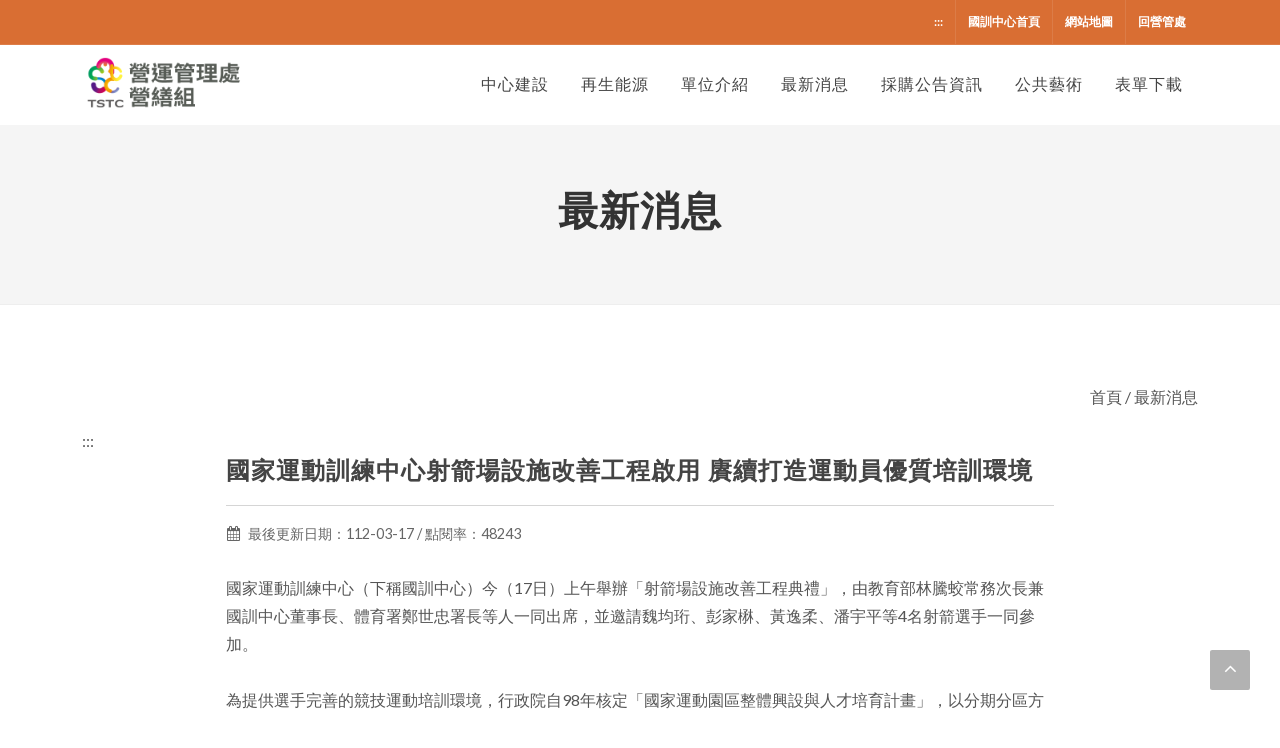

--- FILE ---
content_type: text/html; charset=utf-8
request_url: https://web.nstc.org.tw/Camprepair/News/Detail/b6a4e92e-bdc9-41e0-8f3d-14971b04baeb?ModuelID=CamprepairN1
body_size: 4855
content:

<!DOCTYPE html>
<html dir="ltr" lang="zh-tw">
<head>
    <!-- Google tag (gtag.js) -->
    <script async src="https://www.googletagmanager.com/gtag/js?id=UA-80436830-1"></script>
    <script>
  window.dataLayer = window.dataLayer || [];
  function gtag(){dataLayer.push(arguments);}
  gtag('js', new Date());

  gtag('config', 'UA-80436830-1');
    </script>
    <meta http-equiv="content-type" content="text/html; charset=utf-8" />
    <meta name="author" content="SemiColonWeb" />
    <!-- Stylesheets
    ============================================= -->
    <link href="https://fonts.googleapis.com/css?family=Lato:300,400,400i,700|Poppins:300,400,500,600,700|PT+Serif:400,400i&display=swap" rel="stylesheet" type="text/css" />
    <link rel="stylesheet" href="/css/bootstrap.css" type="text/css" />
    <link rel="stylesheet" href="/css/nstc03/style04.css" type="text/css" />
    <link rel="stylesheet" href="/css/nstc03/dark04.css" type="text/css" />
    <link rel="stylesheet" href="/css/font-icons.css" type="text/css" />
    <link rel="stylesheet" href="/css/animate.css" type="text/css" />
    <link rel="stylesheet" href="/css/magnific-popup.css" type="text/css" />
    <link rel="stylesheet" href="/css/nstc03/it.css" type="text/css" />
    <link rel="stylesheet" href="/css/nstc03/custom04.css" type="text/css" />
    <meta name="viewport" content="width=device-width, initial-scale=1" />
    <title>
國家運動訓練中心_最新消息    </title>
    
</head>
<body class="stretched">
    <noscript>您的瀏覽器不支援JavaScript功能，若本網站功能無法正常使用，請開啟瀏覽器JavaScript狀態</noscript>
    <a href="#main_content" title="移到主要內容" class="sr-only sr-only-focusable">移到主要內容</a>
    <div id="wrapper" class="clearfix">
        <!-- Top Bar
        ============================================= -->
        <div id="top-bar" class="topbar dark top04">
            <div class="container clearfix">
                <div class="row justify-content-end">
                    <div class="col-12 col-md-auto">
                        <!-- Top Links
                        ============================================= -->
                        <div class="top-links">
    <ul class="top-links-container">
        <li class="top-links-item"><a href="#U" accesskey="U" name="U" class="alt-u d-none d-lg-block" title="上方功能區塊">:::</a></li>
        <li class="top-links-item"><a href="/">國訓中心首頁</a></li>
        <li class="top-links-item"><a href="/Camprepair/Sitemap?ModuleID=Sitemap">網站地圖</a></li>
        <li class="top-links-item"><a href="/Business">回營管處</a></li>
    </ul>
</div>
                        <!-- .top-links end -->
                    </div>
                </div>
            </div>
        </div><!-- #top-bar end -->
        <!-- Header
        ============================================= -->
        <header id="header" class="header-size-md">
            <div id="header-wrap">
                <div class="container">
                    <div class="header-row">
                        <!-- Logo
                        ============================================= -->
                        
<div id="logo">
    <h1>
    <a href="/Camprepair" class="standard-logo" data-dark-logo="/images/2022/n03/logo_n01_dark.png" title="國家運動訓練中心-營運管理處資訊組"><img src="/images/2022/n03/logo_n01.png" alt="國家運動訓練中心-營運管理處資訊組"></a>
    <a href="/Camprepair" class="retina-logo" data-dark-logo="/images/logo_n01_dark@2x.png" title="國家運動訓練中心-營運管理處資訊組"><img src="/images/2022/n03/logo_n01@2x.png" alt="國家運動訓練中心-營運管理處資訊組"></a>
    </h1>
</div>
                        <!-- #logo end -->
                        <div id="primary-menu-trigger">
                            <svg class="svg-trigger" viewBox="0 0 100 100">
                                <path d="m 30,33 h 40 c 3.722839,0 7.5,3.126468 7.5,8.578427 0,5.451959 -2.727029,8.421573 -7.5,8.421573 h -20"></path>
                                <path d="m 30,50 h 40"></path>
                                <path d="m 70,67 h -40 c 0,0 -7.5,-0.802118 -7.5,-8.365747 0,-7.563629 7.5,-8.634253 7.5,-8.634253 h 20"></path>
                            </svg>
                        </div>
                        <!-- Primary Navigation
                        ============================================= -->
                        <nav class="primary-menu">
    <ul class="menu-container">
                <li class="menu-item">
            <a class="menu-link" href="/Camprepair/Home/Article/4851f485-30e1-45f5-bd22-70131783d380" title="" >
                <div>中心建設</div>
            </a>
        </li>
        <li class="menu-item">
            <a class="menu-link" href="/Camprepair/Home/Article/0e6c7232-8470-4c2a-9a1e-060a3a63f29e" title="" >
                <div>再生能源</div>
            </a>
        </li>
        <li class="menu-item">
            <a class="menu-link" href="/Camprepair/Home/Article/40794a08-d5e5-4a9d-8e36-ef737b3f94f8" title="" >
                <div>單位介紹</div>
            </a>
        </li>
        <li class="menu-item">
            <a class="menu-link" href="/Camprepair/News?ModuleID=CamprepairN1" title="" >
                <div>最新消息</div>
            </a>
        </li>
        <li class="menu-item">
            <a class="menu-link" href="/Camprepair/RelationFiles?ModuleID=CamprepairF1" title="" >
                <div>採購公告資訊</div>
            </a>
        </li>
        <li class="menu-item">
            <a class="menu-link" href="/Camprepair/Home/Article/0673b4da-0221-44ec-9768-3282a7ec6130" title="" >
                <div>公共藝術</div>
            </a>
        </li>
        <li class="menu-item">
            <a class="menu-link" href="/Camprepair/RelationFiles?ModuleID=CamprepairF2" title="" >
                <div>表單下載</div>
            </a>
        </li>

    </ul>
</nav>





                        <!-- #primary-menu end -->
                    </div>
                </div>
            </div>
            <div class="header-wrap-clone"></div>
        </header><!-- #header end -->
        <!-- Page Title
        ============================================= -->

        <section id="page-title">
            <div class="container clearfix text-center">
                <div class="page-title_h1">最新消息</div>
                <span></span>
            </div>
        </section><!-- #page-title end -->
        <!-- Content
        ============================================= -->
        <section id="content">
            <div class="content-wrap">
                <div class="container ">
                    <div class="row  ">
                        <div class="col-md-12  text-end breadbox">
                            <a href="/Camprepair">首頁</a> <span>/</span>
最新消息                        </div>
                    </div>

                    
                                                    <div class="row justify-content-md-center" id="main_content">

                                <a href="#C" title="中央內容區塊" accesskey="C" name="C" class="alt-c">:::</a>
                                
    <div class="col-md-9">
        <div class="entry-title">
            <h2>國家運動訓練中心射箭場設施改善工程啟用 賡續打造運動員優質培訓環境</h2>
        </div>
        <hr>
        <div class="entry-meta">
            <ul>
                <li><i class="icon-calendar3"></i> 最後更新日期：112-03-17 / 點閱率：48243</li>
            </ul>
        </div>
        <div class="entry-content ">
            國家運動訓練中心（下稱國訓中心）今（17日）上午舉辦「射箭場設施改善工程典禮」，由教育部林騰蛟常務次長兼國訓中心董事長、體育署鄭世忠署長等人一同出席，並邀請魏均珩、彭家楙、黃逸柔、潘宇平等4名射箭選手一同參加。<br />
<br />
為提供選手完善的競技運動培訓環境，行政院自98年核定「國家運動園區整體興設與人才培育計畫」，以分期分區方式逐步完善國家運動訓練中心各項培訓設施，教育部體育署持續執行第三期計畫。<br />
<br />
本次典禮啟用之射箭場設施改善工程是第三期計畫項下完成的第2個工程，工程經費為新臺幣1.02億餘元，於110年10月25日開工，111年7月22日竣工。射箭場整體造型以射箭運動的轉換型態、射箭與箭靶之結合作為主體鋼構的造型，優化改善項目包含增建選手及教練休息室、調弓室、運科室、會議室及器材儲藏室等相關附屬空間，並擴大射箭場訓練場地，將原有射箭場草皮區寬度由50公尺擴增至78公尺，以同時滿足奧、亞運反曲弓及亞運複合弓之訓練需求。<br />
<br />
教練及選手們進駐測試使用後，對於新完成的射箭場都表示相當滿意，相信對於備戰後續國際賽事均能有所助益。選手長期於國訓中心培訓，為提供完善的競技運動培訓環境，以作為選手最堅實的後盾，體育署及國訓中心將持續辦理相關培訓環境升級作業，打造更優質的訓練設施和場地，讓選手在完善的運動訓練環境下全力備戰，也期許選手們於國際賽會上，創造更快、更高、更強的佳績。
        </div>
                <div class="entry-content ">
            <div class="row">
                    <div class="col-md-12 text-center">
                        <img src="/Uploads/Common/20230317111308103.jpg" alt="選手魏均珩為長官們展示運動科學的支援模式">
                        <div class="h5title mt-3">選手魏均珩為長官們展示運動科學的支援模式</div>
                    </div>
                    <div class="col-md-12 text-center">
                        <img src="/Uploads/Common/20230317111321541.jpg" alt="教練選手及貴賓進行大合照">
                        <div class="h5title mt-3">教練選手及貴賓進行大合照</div>
                    </div>
                    <div class="col-md-12 text-center">
                        <img src="/Uploads/Common/20230317111342636.jpg" alt="教練選手及貴賓為射箭場進行啟用儀式">
                        <div class="h5title mt-3">教練選手及貴賓為射箭場進行啟用儀式</div>
                    </div>
                    <div class="col-md-12 text-center">
                        <img src="/Uploads/Common/20230317111357527.jpg" alt="國訓中心林騰蛟董事長致詞">
                        <div class="h5title mt-3">國訓中心林騰蛟董事長致詞</div>
                    </div>
                    <div class="col-md-12 text-center">
                        <img src="/Uploads/Common/20230317111409387.jpg" alt="林騰蛟董事長鄭世忠署長關心選手的訓練">
                        <div class="h5title mt-3">林騰蛟董事長鄭世忠署長關心選手的訓練</div>
                    </div>
            </div>
        </div>

        
        
    </div>
    <div class="col-md-9 text-center mt-5">
        <a href="/Camprepair/News?ModuleID=CamprepairN1" class="button button-border button-border-thin button-blue"><i class="icon-line-corner-down-left"></i>回列表</a>
    </div>



                            </div>
                                    
                                    
            </div>
                </div>
        </section><!-- #content end -->
        <!-- Footer
        ============================================= -->
        
<div id="copyrights">
    <div class="container">
        <div class="row col-mb-30 align-items-center">
            <div class="col-md-6 text-center text-md-start">
                Copyrights &copy; 2022 All Rights Reserved by 國家運動訓練中心<br>
                地址：813高雄市左營區世運大道399號
            </div>
            <div class="col-md-6 text-center text-md-end">
                <div class="copyright-links">總機：07－5821100<br />
                    更新日期：114-11-26 / 累積訪客人數：97,621</div>
            </div>
        </div>
    </div>
</div>
        <!-- #footer end -->
    </div>
    <div id="gotoTop" style="display: block;"><a href="#" class="gotoTop-sty" title="回最上方"><i class="icon-angle-up"></i><span class="sr-only">回最上方</span></a></div>
    <!-- JavaScripts
    ============================================= -->
    <script src="/js/jquery.js"></script>
    <script src="/js/plugins.min.js"></script>
    <!-- Footer Scripts
    ============================================= -->
    <script src="/js/functions.js"></script>
    
</body>
</html>


--- FILE ---
content_type: text/css
request_url: https://web.nstc.org.tw/css/bootstrap.css
body_size: 58167
content:
@charset "UTF-8";

/*******共用**********/

.sr-only {
    position: absolute;
    width: 1px;
    height: 1px;
    padding: 0;
    overflow: hidden;
    clip: rect(0, 0, 0, 0);
    white-space: nowrap;
    border: 0;
  }

.sr-only-focusable:active, .sr-only-focusable:focus {
    position: static;
    width: auto;
    height: auto;
    overflow: visible;
    clip: auto;
    white-space: normal;
  }

/******************/







:root {
	--bs-blue: #0d6efd;
	--bs-indigo: #6610f2;
	--bs-purple: #6f42c1;
	--bs-pink: #d63384;
	--bs-red: #dc3545;
	--bs-orange: #fd7e14;
	--bs-yellow: #ffc107;
	--bs-green: #198754;
	--bs-teal: #20c997;
	--bs-cyan: #0dcaf0;
	--bs-black: #000;
	--bs-white: #fff;
	--bs-gray: #6c757d;
	--bs-gray-dark: #343a40;
	--bs-gray-100: #f8f9fa;
	--bs-gray-200: #e9ecef;
	--bs-gray-300: #dee2e6;
	--bs-gray-400: #ced4da;
	--bs-gray-500: #adb5bd;
	--bs-gray-600: #6c757d;
	--bs-gray-700: #495057;
	--bs-gray-800: #343a40;
	--bs-gray-900: #212529;
	--bs-primary: #0d6efd;
	--bs-secondary: #6c757d;
	--bs-success: #198754;
	--bs-info: #0dcaf0;
	--bs-warning: #ffc107;
	--bs-danger: #dc3545;
	--bs-light: #f8f9fa;
	--bs-dark: #212529;
	--bs-primary-rgb: 13, 110, 253;
	--bs-secondary-rgb: 108, 117, 125;
	--bs-success-rgb: 25, 135, 84;
	--bs-info-rgb: 13, 202, 240;
	--bs-warning-rgb: 255, 193, 7;
	--bs-danger-rgb: 220, 53, 69;
	--bs-light-rgb: 248, 249, 250;
	--bs-dark-rgb: 33, 37, 41;
	--bs-white-rgb: 255, 255, 255;
	--bs-black-rgb: 0, 0, 0;
	--bs-body-color-rgb: 33, 37, 41;
	--bs-body-bg-rgb: 255, 255, 255;
	--bs-font-sans-serif: system-ui, -apple-system, "Segoe UI", Roboto, "Helvetica Neue", "Noto Sans", "Liberation Sans", Arial, sans-serif, "Apple Color Emoji", "Segoe UI Emoji", "Segoe UI Symbol", "Noto Color Emoji";
	--bs-font-monospace: SFMono-Regular, Menlo, Monaco, Consolas, "Liberation Mono", "Courier New", monospace;
	--bs-gradient: linear-gradient(180deg, rgba(255, 255, 255, 0.15), rgba(255, 255, 255, 0));
	--bs-body-font-family: var(--bs-font-sans-serif);
	--bs-body-font-size: 1rem;
	--bs-body-font-weight: 400;
	--bs-body-line-height: 1.5;
	--bs-body-color: #212529;
	--bs-body-bg: #fff;
	--bs-border-width: 1px;
	--bs-border-style: solid;
	--bs-border-color: #dee2e6;
	--bs-border-color-translucent: rgba(0, 0, 0, 0.175);
	--bs-border-radius: 0.375rem;
	--bs-border-radius-sm: 0.25rem;
	--bs-border-radius-lg: 0.5rem;
	--bs-border-radius-xl: 1rem;
	--bs-border-radius-2xl: 2rem;
	--bs-border-radius-pill: 50rem;
	--bs-heading-color: ;
	--bs-link-color: #0d6efd;
	--bs-link-hover-color: #0a58ca;
	--bs-code-color: #d63384;
	--bs-highlight-bg: #fff3cd;
}

*,
*::before,
*::after {
	box-sizing: border-box;
}

@media (prefers-reduced-motion: no-preference) {
	:root {
		scroll-behavior: smooth;
	}
}

body {
	margin: 0;
	font-family: var(--bs-body-font-family);
	font-size: var(--bs-body-font-size);
	font-weight: var(--bs-body-font-weight);
	line-height: var(--bs-body-line-height);
	color: var(--bs-body-color);
	text-align: var(--bs-body-text-align);
	background-color: var(--bs-body-bg);
	-webkit-text-size-adjust: 100%;
	-webkit-tap-highlight-color: rgba(0, 0, 0, 0);
}

hr {
	margin: 1rem 0;
	color: inherit;
	border: 0;
	border-top: 1px solid;
	opacity: 0.25;
}

h6, .h6, h5, .h5, h4, .h4, h3, .h3, h2, .h2, h1, .h1 {
	margin-top: 0;
	margin-bottom: 0.5rem;
	font-weight: 500;
	line-height: 1.2;
	color: var(--bs-heading-color);
}

h1, .h1 {
	font-size: calc(1.375rem + 1.5vw);
}
@media (min-width: 1200px) {
	h1, .h1 {
		font-size: 2.5rem;
	}
}

h2, .h2 {
	font-size: calc(1.325rem + 0.9vw);
}
@media (min-width: 1200px) {
	h2, .h2 {
		font-size: 2rem;
	}
}

h3, .h3 {
	font-size: calc(1.3rem + 0.6vw);
}
@media (min-width: 1200px) {
	h3, .h3 {
		font-size: 1.75rem;
	}
}

h4, .h4 {
	font-size: calc(1.275rem + 0.3vw);
}
@media (min-width: 1200px) {
	h4, .h4 {
		font-size: 1.5rem;
	}
}

h5, .h5 {
	font-size: 1.25rem;
}

h6, .h6 {
	font-size: 1rem;
}

p {
	margin-top: 0;
	margin-bottom: 1rem;
}

abbr[title] {
	-webkit-text-decoration: underline dotted;
	text-decoration: underline dotted;
	cursor: help;
	-webkit-text-decoration-skip-ink: none;
	text-decoration-skip-ink: none;
}

address {
	margin-bottom: 1rem;
	font-style: normal;
	line-height: inherit;
}

ol,
ul {
	padding-left: 2rem;
}

ol,
ul,
dl {
	margin-top: 0;
	margin-bottom: 1rem;
}

ol ol,
ul ul,
ol ul,
ul ol {
	margin-bottom: 0;
}

dt {
	font-weight: 700;
}

dd {
	margin-bottom: 0.5rem;
	margin-left: 0;
}

blockquote {
	margin: 0 0 1rem;
}

b,
strong {
	font-weight: bolder;
}

small, .small {
	font-size: 0.875em;
}

mark, .mark {
	padding: 0.1875em;
	background-color: var(--bs-highlight-bg);
}

sub,
sup {
	position: relative;
	font-size: 0.75em;
	line-height: 0;
	vertical-align: baseline;
}

sub {
	bottom: -0.25em;
}

sup {
	top: -0.5em;
}

a {
	color: var(--bs-link-color);
	text-decoration: underline;
}
a:hover {
	color: var(--bs-link-hover-color);
}

a:not([href]):not([class]), a:not([href]):not([class]):hover {
	color: inherit;
	text-decoration: none;
}

pre,
code,
kbd,
samp {
	font-family: var(--bs-font-monospace);
	font-size: 1em;
}

pre {
	display: block;
	margin-top: 0;
	margin-bottom: 1rem;
	overflow: auto;
	font-size: 0.875em;
}
pre code {
	font-size: inherit;
	color: inherit;
	word-break: normal;
}

code {
	font-size: 0.875em;
	color: var(--bs-code-color);
	word-wrap: break-word;
}
a > code {
	color: inherit;
}

kbd {
	padding: 0.1875rem 0.375rem;
	font-size: 0.875em;
	color: var(--bs-body-bg);
	background-color: var(--bs-body-color);
	border-radius: 0.25rem;
}
kbd kbd {
	padding: 0;
	font-size: 1em;
}

figure {
	margin: 0 0 1rem;
}

img,
svg {
	vertical-align: middle;
}

table {
	caption-side: bottom;
	border-collapse: collapse;
}

caption {
	padding-top: 0.5rem;
	padding-bottom: 0.5rem;
	color: rgba(var(--bs-body-color-rgb), 0.75);
	text-align: left;
}

th {
	text-align: inherit;
	text-align: -webkit-match-parent;
}

thead,
tbody,
tfoot,
tr,
td,
th {
	border-color: inherit;
	border-style: solid;
	border-width: 0;
}

label {
	display: inline-block;
}

button {
	border-radius: 0;
}

button:focus:not(:focus-visible) {
	outline: 0;
}

input,
button,
select,
optgroup,
textarea {
	margin: 0;
	font-family: inherit;
	font-size: inherit;
	line-height: inherit;
}

button,
select {
	text-transform: none;
}

[role=button] {
	cursor: pointer;
}

select {
	word-wrap: normal;
}
select:disabled {
	opacity: 1;
}

[list]:not([type=date]):not([type=datetime-local]):not([type=month]):not([type=week]):not([type=time])::-webkit-calendar-picker-indicator {
	display: none !important;
}

button,
[type=button],
[type=reset],
[type=submit] {
	-webkit-appearance: button;
}
button:not(:disabled),
[type=button]:not(:disabled),
[type=reset]:not(:disabled),
[type=submit]:not(:disabled) {
	cursor: pointer;
}

::-moz-focus-inner {
	padding: 0;
	border-style: none;
}

textarea {
	resize: vertical;
}

fieldset {
	min-width: 0;
	padding: 0;
	margin: 0;
	border: 0;
}

legend {
	float: left;
	width: 100%;
	padding: 0;
	margin-bottom: 0.5rem;
	font-size: calc(1.275rem + 0.3vw);
	line-height: inherit;
}
@media (min-width: 1200px) {
	legend {
		font-size: 1.5rem;
	}
}
legend + * {
	clear: left;
}

::-webkit-datetime-edit-fields-wrapper,
::-webkit-datetime-edit-text,
::-webkit-datetime-edit-minute,
::-webkit-datetime-edit-hour-field,
::-webkit-datetime-edit-day-field,
::-webkit-datetime-edit-month-field,
::-webkit-datetime-edit-year-field {
	padding: 0;
}

::-webkit-inner-spin-button {
	height: auto;
}

[type=search] {
	outline-offset: -2px;
	-webkit-appearance: textfield;
}

/* rtl:raw:
[type="tel"],
[type="url"],
[type="email"],
[type="number"] {
	direction: ltr;
}
*/
::-webkit-search-decoration {
	-webkit-appearance: none;
}

::-webkit-color-swatch-wrapper {
	padding: 0;
}

::-webkit-file-upload-button {
	font: inherit;
	-webkit-appearance: button;
}

::file-selector-button {
	font: inherit;
	-webkit-appearance: button;
}

output {
	display: inline-block;
}

iframe {
	border: 0;
}

summary {
	display: list-item;
	cursor: pointer;
}

progress {
	vertical-align: baseline;
}

[hidden] {
	display: none !important;
}

.lead {
	font-size: 1.25rem;
	font-weight: 300;
}

.display-1 {
	font-size: calc(1.625rem + 4.5vw);
	font-weight: 300;
	line-height: 1.2;
}
@media (min-width: 1200px) {
	.display-1 {
		font-size: 5rem;
	}
}

.display-2 {
	font-size: calc(1.575rem + 3.9vw);
	font-weight: 300;
	line-height: 1.2;
}
@media (min-width: 1200px) {
	.display-2 {
		font-size: 4.5rem;
	}
}

.display-3 {
	font-size: calc(1.525rem + 3.3vw);
	font-weight: 300;
	line-height: 1.2;
}
@media (min-width: 1200px) {
	.display-3 {
		font-size: 4rem;
	}
}

.display-4 {
	font-size: calc(1.475rem + 2.7vw);
	font-weight: 300;
	line-height: 1.2;
}
@media (min-width: 1200px) {
	.display-4 {
		font-size: 3.5rem;
	}
}

.display-5 {
	font-size: calc(1.425rem + 2.1vw);
	font-weight: 300;
	line-height: 1.2;
}
@media (min-width: 1200px) {
	.display-5 {
		font-size: 3rem;
	}
}

.display-6 {
	font-size: calc(1.375rem + 1.5vw);
	font-weight: 300;
	line-height: 1.2;
}
@media (min-width: 1200px) {
	.display-6 {
		font-size: 2.5rem;
	}
}

.list-unstyled {
	padding-left: 0;
	list-style: none;
}

.list-inline {
	padding-left: 0;
	list-style: none;
}

.list-inline-item {
	display: inline-block;
}
.list-inline-item:not(:last-child) {
	margin-right: 0.5rem;
}

.initialism {
	font-size: 0.875em;
	text-transform: uppercase;
}

.blockquote {
	margin-bottom: 1rem;
	font-size: 1.25rem;
}
.blockquote > :last-child {
	margin-bottom: 0;
}

.blockquote-footer {
	margin-top: -1rem;
	margin-bottom: 1rem;
	font-size: 0.875em;
	color: #6c757d;
}
.blockquote-footer::before {
	content: "— ";
}

.img-fluid {
	max-width: 100%;
	height: auto;
}

.img-thumbnail {
	padding: 0.25rem;
	background-color: #fff;
	border: 1px solid var(--bs-border-color);
	border-radius: 0.375rem;
	max-width: 100%;
	height: auto;
}

.figure {
	display: inline-block;
}

.figure-img {
	margin-bottom: 0.5rem;
	line-height: 1;
}

.figure-caption {
	font-size: 0.875em;
	color: #6c757d;
}

.container,
.container-fluid,
.container-xxl,
.container-xl,
.container-lg,
.container-md,
.container-sm {
	--bs-gutter-x: 1.5rem;
	--bs-gutter-y: 0;
	width: 100%;
	padding-right: calc(var(--bs-gutter-x) * 0.5);
	padding-left: calc(var(--bs-gutter-x) * 0.5);
	margin-right: auto;
	margin-left: auto;
}

@media (min-width: 576px) {
	.container-sm, .container {
		max-width: 540px;
	}
}
@media (min-width: 768px) {
	.container-md, .container-sm, .container {
		max-width: 720px;
	}
}
@media (min-width: 992px) {
	.container-lg, .container-md, .container-sm, .container {
		max-width: 960px;
	}
}
@media (min-width: 1200px) {
	.container-xl, .container-lg, .container-md, .container-sm, .container {
		max-width: 1140px;
	}
}
@media (min-width: 1400px) {
	.container-xxl, .container-xl, .container-lg, .container-md, .container-sm, .container {
		max-width: 1320px;
	}
}
.row {
	--bs-gutter-x: 1.5rem;
	--bs-gutter-y: 0;
	display: flex;
	flex-wrap: wrap;
	margin-top: calc(-1 * var(--bs-gutter-y));
	margin-right: calc(-0.7 * var(--bs-gutter-x));
	margin-left: calc(-0.7 * var(--bs-gutter-x));
}
.row > * {
	flex-shrink: 0;
	width: 100%;
	max-width: 100%;
	padding-right: calc(var(--bs-gutter-x) * 0.7);
	padding-left: calc(var(--bs-gutter-x) * 0.7);
	margin-top: var(--bs-gutter-y);
}

.col {
	flex: 1 0 0%;
}

.row-cols-auto > * {
	flex: 0 0 auto;
	width: auto;
}

.row-cols-1 > * {
	flex: 0 0 auto;
	width: 100%;
}

.row-cols-2 > * {
	flex: 0 0 auto;
	width: 50%;
}

.row-cols-3 > * {
	flex: 0 0 auto;
	width: 33.3333333333%;
}

.row-cols-4 > * {
	flex: 0 0 auto;
	width: 25%;
}

.row-cols-5 > * {
	flex: 0 0 auto;
	width: 20%;
}

.row-cols-6 > * {
	flex: 0 0 auto;
	width: 16.6666666667%;
}

.col-auto {
	flex: 0 0 auto;
	width: auto;
}

.col-1 {
	flex: 0 0 auto;
	width: 8.33333333%;
}

.col-2 {
	flex: 0 0 auto;
	width: 16.66666667%;
}

.col-3 {
	flex: 0 0 auto;
	width: 25%;
}

.col-4 {
	flex: 0 0 auto;
	width: 33.33333333%;
}

.col-5 {
	flex: 0 0 auto;
	width: 41.66666667%;
}

.col-6 {
	flex: 0 0 auto;
	width: 50%;
}

.col-7 {
	flex: 0 0 auto;
	width: 58.33333333%;
}

.col-8 {
	flex: 0 0 auto;
	width: 66.66666667%;
}

.col-9 {
	flex: 0 0 auto;
	width: 75%;
}

.col-10 {
	flex: 0 0 auto;
	width: 83.33333333%;
}

.col-11 {
	flex: 0 0 auto;
	width: 91.66666667%;
}

.col-12 {
	flex: 0 0 auto;
	width: 100%;
}

.offset-1 {
	margin-left: 8.33333333%;
}

.offset-2 {
	margin-left: 16.66666667%;
}

.offset-3 {
	margin-left: 25%;
}

.offset-4 {
	margin-left: 33.33333333%;
}

.offset-5 {
	margin-left: 41.66666667%;
}

.offset-6 {
	margin-left: 50%;
}

.offset-7 {
	margin-left: 58.33333333%;
}

.offset-8 {
	margin-left: 66.66666667%;
}

.offset-9 {
	margin-left: 75%;
}

.offset-10 {
	margin-left: 83.33333333%;
}

.offset-11 {
	margin-left: 91.66666667%;
}

.g-0,
.gx-0 {
	--bs-gutter-x: 0;
}

.g-0,
.gy-0 {
	--bs-gutter-y: 0;
}

.g-1,
.gx-1 {
	--bs-gutter-x: 0.25rem;
}

.g-1,
.gy-1 {
	--bs-gutter-y: 0.25rem;
}

.g-2,
.gx-2 {
	--bs-gutter-x: 0.5rem;
}

.g-2,
.gy-2 {
	--bs-gutter-y: 0.5rem;
}

.g-3,
.gx-3 {
	--bs-gutter-x: 1rem;
}

.g-3,
.gy-3 {
	--bs-gutter-y: 1rem;
}

.g-4,
.gx-4 {
	--bs-gutter-x: 1.5rem;
}

.g-4,
.gy-4 {
	--bs-gutter-y: 1.5rem;
}

.g-5,
.gx-5 {
	--bs-gutter-x: 3rem;
}

.g-5,
.gy-5 {
	--bs-gutter-y: 3rem;
}

@media (min-width: 576px) {
	.col-sm {
		flex: 1 0 0%;
	}

	.row-cols-sm-auto > * {
		flex: 0 0 auto;
		width: auto;
	}

	.row-cols-sm-1 > * {
		flex: 0 0 auto;
		width: 100%;
	}

	.row-cols-sm-2 > * {
		flex: 0 0 auto;
		width: 50%;
	}

	.row-cols-sm-3 > * {
		flex: 0 0 auto;
		width: 33.3333333333%;
	}

	.row-cols-sm-4 > * {
		flex: 0 0 auto;
		width: 25%;
	}

	.row-cols-sm-5 > * {
		flex: 0 0 auto;
		width: 20%;
	}

	.row-cols-sm-6 > * {
		flex: 0 0 auto;
		width: 16.6666666667%;
	}

	.col-sm-auto {
		flex: 0 0 auto;
		width: auto;
	}

	.col-sm-1 {
		flex: 0 0 auto;
		width: 8.33333333%;
	}

	.col-sm-2 {
		flex: 0 0 auto;
		width: 16.66666667%;
	}

	.col-sm-3 {
		flex: 0 0 auto;
		width: 25%;
	}

	.col-sm-4 {
		flex: 0 0 auto;
		width: 33.33333333%;
	}

	.col-sm-5 {
		flex: 0 0 auto;
		width: 41.66666667%;
	}

	.col-sm-6 {
		flex: 0 0 auto;
		width: 50%;
	}

	.col-sm-7 {
		flex: 0 0 auto;
		width: 58.33333333%;
	}

	.col-sm-8 {
		flex: 0 0 auto;
		width: 66.66666667%;
	}

	.col-sm-9 {
		flex: 0 0 auto;
		width: 75%;
	}

	.col-sm-10 {
		flex: 0 0 auto;
		width: 83.33333333%;
	}

	.col-sm-11 {
		flex: 0 0 auto;
		width: 91.66666667%;
	}

	.col-sm-12 {
		flex: 0 0 auto;
		width: 100%;
	}

	.offset-sm-0 {
		margin-left: 0;
	}

	.offset-sm-1 {
		margin-left: 8.33333333%;
	}

	.offset-sm-2 {
		margin-left: 16.66666667%;
	}

	.offset-sm-3 {
		margin-left: 25%;
	}

	.offset-sm-4 {
		margin-left: 33.33333333%;
	}

	.offset-sm-5 {
		margin-left: 41.66666667%;
	}

	.offset-sm-6 {
		margin-left: 50%;
	}

	.offset-sm-7 {
		margin-left: 58.33333333%;
	}

	.offset-sm-8 {
		margin-left: 66.66666667%;
	}

	.offset-sm-9 {
		margin-left: 75%;
	}

	.offset-sm-10 {
		margin-left: 83.33333333%;
	}

	.offset-sm-11 {
		margin-left: 91.66666667%;
	}

	.g-sm-0,
.gx-sm-0 {
		--bs-gutter-x: 0;
	}

	.g-sm-0,
.gy-sm-0 {
		--bs-gutter-y: 0;
	}

	.g-sm-1,
.gx-sm-1 {
		--bs-gutter-x: 0.25rem;
	}

	.g-sm-1,
.gy-sm-1 {
		--bs-gutter-y: 0.25rem;
	}

	.g-sm-2,
.gx-sm-2 {
		--bs-gutter-x: 0.5rem;
	}

	.g-sm-2,
.gy-sm-2 {
		--bs-gutter-y: 0.5rem;
	}

	.g-sm-3,
.gx-sm-3 {
		--bs-gutter-x: 1rem;
	}

	.g-sm-3,
.gy-sm-3 {
		--bs-gutter-y: 1rem;
	}

	.g-sm-4,
.gx-sm-4 {
		--bs-gutter-x: 1.5rem;
	}

	.g-sm-4,
.gy-sm-4 {
		--bs-gutter-y: 1.5rem;
	}

	.g-sm-5,
.gx-sm-5 {
		--bs-gutter-x: 3rem;
	}

	.g-sm-5,
.gy-sm-5 {
		--bs-gutter-y: 3rem;
	}
}
@media (min-width: 768px) {
	.col-md {
		flex: 1 0 0%;
	}

	.row-cols-md-auto > * {
		flex: 0 0 auto;
		width: auto;
	}

	.row-cols-md-1 > * {
		flex: 0 0 auto;
		width: 100%;
	}

	.row-cols-md-2 > * {
		flex: 0 0 auto;
		width: 50%;
	}

	.row-cols-md-3 > * {
		flex: 0 0 auto;
		width: 33.3333333333%;
	}

	.row-cols-md-4 > * {
		flex: 0 0 auto;
		width: 25%;
	}

	.row-cols-md-5 > * {
		flex: 0 0 auto;
		width: 20%;
	}

	.row-cols-md-6 > * {
		flex: 0 0 auto;
		width: 16.6666666667%;
	}

	.col-md-auto {
		flex: 0 0 auto;
		width: auto;
	}

	.col-md-1 {
		flex: 0 0 auto;
		width: 8.33333333%;
	}

	.col-md-2 {
		flex: 0 0 auto;
		width: 16.66666667%;
	}

	.col-md-3 {
		flex: 0 0 auto;
		width: 25%;
	}

	.col-md-4 {
		flex: 0 0 auto;
		width: 33.33333333%;
	}

	.col-md-5 {
		flex: 0 0 auto;
		width: 41.66666667%;
	}

	.col-md-6 {
		flex: 0 0 auto;
		width: 50%;
	}

	.col-md-7 {
		flex: 0 0 auto;
		width: 58.33333333%;
	}

	.col-md-8 {
		flex: 0 0 auto;
		width: 66.66666667%;
	}

	.col-md-9 {
		flex: 0 0 auto;
		width: 75%;
	}

	.col-md-10 {
		flex: 0 0 auto;
		width: 83.33333333%;
	}

	.col-md-11 {
		flex: 0 0 auto;
		width: 91.66666667%;
	}

	.col-md-12 {
		flex: 0 0 auto;
		width: 100%;
	}

	.offset-md-0 {
		margin-left: 0;
	}

	.offset-md-1 {
		margin-left: 8.33333333%;
	}

	.offset-md-2 {
		margin-left: 16.66666667%;
	}

	.offset-md-3 {
		margin-left: 25%;
	}

	.offset-md-4 {
		margin-left: 33.33333333%;
	}

	.offset-md-5 {
		margin-left: 41.66666667%;
	}

	.offset-md-6 {
		margin-left: 50%;
	}

	.offset-md-7 {
		margin-left: 58.33333333%;
	}

	.offset-md-8 {
		margin-left: 66.66666667%;
	}

	.offset-md-9 {
		margin-left: 75%;
	}

	.offset-md-10 {
		margin-left: 83.33333333%;
	}

	.offset-md-11 {
		margin-left: 91.66666667%;
	}

	.g-md-0,
.gx-md-0 {
		--bs-gutter-x: 0;
	}

	.g-md-0,
.gy-md-0 {
		--bs-gutter-y: 0;
	}

	.g-md-1,
.gx-md-1 {
		--bs-gutter-x: 0.25rem;
	}

	.g-md-1,
.gy-md-1 {
		--bs-gutter-y: 0.25rem;
	}

	.g-md-2,
.gx-md-2 {
		--bs-gutter-x: 0.5rem;
	}

	.g-md-2,
.gy-md-2 {
		--bs-gutter-y: 0.5rem;
	}

	.g-md-3,
.gx-md-3 {
		--bs-gutter-x: 1rem;
	}

	.g-md-3,
.gy-md-3 {
		--bs-gutter-y: 1rem;
	}

	.g-md-4,
.gx-md-4 {
		--bs-gutter-x: 1.5rem;
	}

	.g-md-4,
.gy-md-4 {
		--bs-gutter-y: 1.5rem;
	}

	.g-md-5,
.gx-md-5 {
		--bs-gutter-x: 3rem;
	}

	.g-md-5,
.gy-md-5 {
		--bs-gutter-y: 3rem;
	}
}
@media (min-width: 992px) {
	.col-lg {
		flex: 1 0 0%;
	}

	.row-cols-lg-auto > * {
		flex: 0 0 auto;
		width: auto;
	}

	.row-cols-lg-1 > * {
		flex: 0 0 auto;
		width: 100%;
	}

	.row-cols-lg-2 > * {
		flex: 0 0 auto;
		width: 50%;
	}

	.row-cols-lg-3 > * {
		flex: 0 0 auto;
		width: 33.3333333333%;
	}

	.row-cols-lg-4 > * {
		flex: 0 0 auto;
		width: 25%;
	}

	.row-cols-lg-5 > * {
		flex: 0 0 auto;
		width: 20%;
	}

	.row-cols-lg-6 > * {
		flex: 0 0 auto;
		width: 16.6666666667%;
	}

	.col-lg-auto {
		flex: 0 0 auto;
		width: auto;
	}

	.col-lg-1 {
		flex: 0 0 auto;
		width: 8.33333333%;
	}

	.col-lg-2 {
		flex: 0 0 auto;
		width: 16.66666667%;
	}

	.col-lg-3 {
		flex: 0 0 auto;
		width: 25%;
	}

	.col-lg-4 {
		flex: 0 0 auto;
		width: 33.33333333%;
	}

	.col-lg-5 {
		flex: 0 0 auto;
		width: 41.66666667%;
	}

	.col-lg-6 {
		flex: 0 0 auto;
		width: 50%;
	}

	.col-lg-7 {
		flex: 0 0 auto;
		width: 58.33333333%;
	}

	.col-lg-8 {
		flex: 0 0 auto;
		width: 66.66666667%;
	}

	.col-lg-9 {
		flex: 0 0 auto;
		width: 75%;
	}

	.col-lg-10 {
		flex: 0 0 auto;
		width: 83.33333333%;
	}

	.col-lg-11 {
		flex: 0 0 auto;
		width: 91.66666667%;
	}

	.col-lg-12 {
		flex: 0 0 auto;
		width: 100%;
	}

	.offset-lg-0 {
		margin-left: 0;
	}

	.offset-lg-1 {
		margin-left: 8.33333333%;
	}

	.offset-lg-2 {
		margin-left: 16.66666667%;
	}

	.offset-lg-3 {
		margin-left: 25%;
	}

	.offset-lg-4 {
		margin-left: 33.33333333%;
	}

	.offset-lg-5 {
		margin-left: 41.66666667%;
	}

	.offset-lg-6 {
		margin-left: 50%;
	}

	.offset-lg-7 {
		margin-left: 58.33333333%;
	}

	.offset-lg-8 {
		margin-left: 66.66666667%;
	}

	.offset-lg-9 {
		margin-left: 75%;
	}

	.offset-lg-10 {
		margin-left: 83.33333333%;
	}

	.offset-lg-11 {
		margin-left: 91.66666667%;
	}

	.g-lg-0,
.gx-lg-0 {
		--bs-gutter-x: 0;
	}

	.g-lg-0,
.gy-lg-0 {
		--bs-gutter-y: 0;
	}

	.g-lg-1,
.gx-lg-1 {
		--bs-gutter-x: 0.25rem;
	}

	.g-lg-1,
.gy-lg-1 {
		--bs-gutter-y: 0.25rem;
	}

	.g-lg-2,
.gx-lg-2 {
		--bs-gutter-x: 0.5rem;
	}

	.g-lg-2,
.gy-lg-2 {
		--bs-gutter-y: 0.5rem;
	}

	.g-lg-3,
.gx-lg-3 {
		--bs-gutter-x: 1rem;
	}

	.g-lg-3,
.gy-lg-3 {
		--bs-gutter-y: 1rem;
	}

	.g-lg-4,
.gx-lg-4 {
		--bs-gutter-x: 1.5rem;
	}

	.g-lg-4,
.gy-lg-4 {
		--bs-gutter-y: 1.5rem;
	}

	.g-lg-5,
.gx-lg-5 {
		--bs-gutter-x: 3rem;
	}

	.g-lg-5,
.gy-lg-5 {
		--bs-gutter-y: 3rem;
	}
}
@media (min-width: 1200px) {
	.col-xl {
		flex: 1 0 0%;
	}

	.row-cols-xl-auto > * {
		flex: 0 0 auto;
		width: auto;
	}

	.row-cols-xl-1 > * {
		flex: 0 0 auto;
		width: 100%;
	}

	.row-cols-xl-2 > * {
		flex: 0 0 auto;
		width: 50%;
	}

	.row-cols-xl-3 > * {
		flex: 0 0 auto;
		width: 33.3333333333%;
	}

	.row-cols-xl-4 > * {
		flex: 0 0 auto;
		width: 25%;
	}

	.row-cols-xl-5 > * {
		flex: 0 0 auto;
		width: 20%;
	}

	.row-cols-xl-6 > * {
		flex: 0 0 auto;
		width: 16.6666666667%;
	}

	.col-xl-auto {
		flex: 0 0 auto;
		width: auto;
	}

	.col-xl-1 {
		flex: 0 0 auto;
		width: 8.33333333%;
	}

	.col-xl-2 {
		flex: 0 0 auto;
		width: 16.66666667%;
	}

	.col-xl-3 {
		flex: 0 0 auto;
		width: 25%;
	}

	.col-xl-4 {
		flex: 0 0 auto;
		width: 33.33333333%;
	}

	.col-xl-5 {
		flex: 0 0 auto;
		width: 41.66666667%;
	}

	.col-xl-6 {
		flex: 0 0 auto;
		width: 50%;
	}

	.col-xl-7 {
		flex: 0 0 auto;
		width: 58.33333333%;
	}

	.col-xl-8 {
		flex: 0 0 auto;
		width: 66.66666667%;
	}

	.col-xl-9 {
		flex: 0 0 auto;
		width: 75%;
	}

	.col-xl-10 {
		flex: 0 0 auto;
		width: 83.33333333%;
	}

	.col-xl-11 {
		flex: 0 0 auto;
		width: 91.66666667%;
	}

	.col-xl-12 {
		flex: 0 0 auto;
		width: 100%;
	}

	.offset-xl-0 {
		margin-left: 0;
	}

	.offset-xl-1 {
		margin-left: 8.33333333%;
	}

	.offset-xl-2 {
		margin-left: 16.66666667%;
	}

	.offset-xl-3 {
		margin-left: 25%;
	}

	.offset-xl-4 {
		margin-left: 33.33333333%;
	}

	.offset-xl-5 {
		margin-left: 41.66666667%;
	}

	.offset-xl-6 {
		margin-left: 50%;
	}

	.offset-xl-7 {
		margin-left: 58.33333333%;
	}

	.offset-xl-8 {
		margin-left: 66.66666667%;
	}

	.offset-xl-9 {
		margin-left: 75%;
	}

	.offset-xl-10 {
		margin-left: 83.33333333%;
	}

	.offset-xl-11 {
		margin-left: 91.66666667%;
	}

	.g-xl-0,
.gx-xl-0 {
		--bs-gutter-x: 0;
	}

	.g-xl-0,
.gy-xl-0 {
		--bs-gutter-y: 0;
	}

	.g-xl-1,
.gx-xl-1 {
		--bs-gutter-x: 0.25rem;
	}

	.g-xl-1,
.gy-xl-1 {
		--bs-gutter-y: 0.25rem;
	}

	.g-xl-2,
.gx-xl-2 {
		--bs-gutter-x: 0.5rem;
	}

	.g-xl-2,
.gy-xl-2 {
		--bs-gutter-y: 0.5rem;
	}

	.g-xl-3,
.gx-xl-3 {
		--bs-gutter-x: 1rem;
	}

	.g-xl-3,
.gy-xl-3 {
		--bs-gutter-y: 1rem;
	}

	.g-xl-4,
.gx-xl-4 {
		--bs-gutter-x: 1.5rem;
	}

	.g-xl-4,
.gy-xl-4 {
		--bs-gutter-y: 1.5rem;
	}

	.g-xl-5,
.gx-xl-5 {
		--bs-gutter-x: 3rem;
	}

	.g-xl-5,
.gy-xl-5 {
		--bs-gutter-y: 3rem;
	}
}
@media (min-width: 1400px) {
	.col-xxl {
		flex: 1 0 0%;
	}

	.row-cols-xxl-auto > * {
		flex: 0 0 auto;
		width: auto;
	}

	.row-cols-xxl-1 > * {
		flex: 0 0 auto;
		width: 100%;
	}

	.row-cols-xxl-2 > * {
		flex: 0 0 auto;
		width: 50%;
	}

	.row-cols-xxl-3 > * {
		flex: 0 0 auto;
		width: 33.3333333333%;
	}

	.row-cols-xxl-4 > * {
		flex: 0 0 auto;
		width: 25%;
	}

	.row-cols-xxl-5 > * {
		flex: 0 0 auto;
		width: 20%;
	}

	.row-cols-xxl-6 > * {
		flex: 0 0 auto;
		width: 16.6666666667%;
	}

	.col-xxl-auto {
		flex: 0 0 auto;
		width: auto;
	}

	.col-xxl-1 {
		flex: 0 0 auto;
		width: 8.33333333%;
	}

	.col-xxl-2 {
		flex: 0 0 auto;
		width: 16.66666667%;
	}

	.col-xxl-3 {
		flex: 0 0 auto;
		width: 25%;
	}

	.col-xxl-4 {
		flex: 0 0 auto;
		width: 33.33333333%;
	}

	.col-xxl-5 {
		flex: 0 0 auto;
		width: 41.66666667%;
	}

	.col-xxl-6 {
		flex: 0 0 auto;
		width: 50%;
	}

	.col-xxl-7 {
		flex: 0 0 auto;
		width: 58.33333333%;
	}

	.col-xxl-8 {
		flex: 0 0 auto;
		width: 66.66666667%;
	}

	.col-xxl-9 {
		flex: 0 0 auto;
		width: 75%;
	}

	.col-xxl-10 {
		flex: 0 0 auto;
		width: 83.33333333%;
	}

	.col-xxl-11 {
		flex: 0 0 auto;
		width: 91.66666667%;
	}

	.col-xxl-12 {
		flex: 0 0 auto;
		width: 100%;
	}

	.offset-xxl-0 {
		margin-left: 0;
	}

	.offset-xxl-1 {
		margin-left: 8.33333333%;
	}

	.offset-xxl-2 {
		margin-left: 16.66666667%;
	}

	.offset-xxl-3 {
		margin-left: 25%;
	}

	.offset-xxl-4 {
		margin-left: 33.33333333%;
	}

	.offset-xxl-5 {
		margin-left: 41.66666667%;
	}

	.offset-xxl-6 {
		margin-left: 50%;
	}

	.offset-xxl-7 {
		margin-left: 58.33333333%;
	}

	.offset-xxl-8 {
		margin-left: 66.66666667%;
	}

	.offset-xxl-9 {
		margin-left: 75%;
	}

	.offset-xxl-10 {
		margin-left: 83.33333333%;
	}

	.offset-xxl-11 {
		margin-left: 91.66666667%;
	}

	.g-xxl-0,
.gx-xxl-0 {
		--bs-gutter-x: 0;
	}

	.g-xxl-0,
.gy-xxl-0 {
		--bs-gutter-y: 0;
	}

	.g-xxl-1,
.gx-xxl-1 {
		--bs-gutter-x: 0.25rem;
	}

	.g-xxl-1,
.gy-xxl-1 {
		--bs-gutter-y: 0.25rem;
	}

	.g-xxl-2,
.gx-xxl-2 {
		--bs-gutter-x: 0.5rem;
	}

	.g-xxl-2,
.gy-xxl-2 {
		--bs-gutter-y: 0.5rem;
	}

	.g-xxl-3,
.gx-xxl-3 {
		--bs-gutter-x: 1rem;
	}

	.g-xxl-3,
.gy-xxl-3 {
		--bs-gutter-y: 1rem;
	}

	.g-xxl-4,
.gx-xxl-4 {
		--bs-gutter-x: 1.5rem;
	}

	.g-xxl-4,
.gy-xxl-4 {
		--bs-gutter-y: 1.5rem;
	}

	.g-xxl-5,
.gx-xxl-5 {
		--bs-gutter-x: 3rem;
	}

	.g-xxl-5,
.gy-xxl-5 {
		--bs-gutter-y: 3rem;
	}
}
.table {
	--bs-table-color: var(--bs-body-color);
	--bs-table-bg: transparent;
	--bs-table-border-color: var(--bs-border-color);
	--bs-table-accent-bg: transparent;
	--bs-table-striped-color: var(--bs-body-color);
	--bs-table-striped-bg: rgba(0, 0, 0, 0.05);
	--bs-table-active-color: var(--bs-body-color);
	--bs-table-active-bg: rgba(0, 0, 0, 0.1);
	--bs-table-hover-color: var(--bs-body-color);
	--bs-table-hover-bg: rgba(0, 0, 0, 0.075);
	width: 100%;
	margin-bottom: 1rem;
	color: var(--bs-table-color);
	vertical-align: top;
	border-color: var(--bs-table-border-color);
}
.table > :not(caption) > * > * {
	padding: 0.5rem 0.5rem;
	background-color: var(--bs-table-bg);
	border-bottom-width: 1px;
	box-shadow: inset 0 0 0 9999px var(--bs-table-accent-bg);
}
.table > tbody {
	vertical-align: inherit;
}
.table > thead {
	vertical-align: bottom;
}

.table-group-divider {
	border-top: 2px solid currentcolor;
}

.caption-top {
	caption-side: top;
}

.table-sm > :not(caption) > * > * {
	padding: 0.25rem 0.25rem;
}

.table-bordered > :not(caption) > * {
	border-width: 1px 0;
}
.table-bordered > :not(caption) > * > * {
	border-width: 0 1px;
}

.table-borderless > :not(caption) > * > * {
	border-bottom-width: 0;
}
.table-borderless > :not(:first-child) {
	border-top-width: 0;
}

.table-striped > tbody > tr:nth-of-type(odd) > * {
	--bs-table-accent-bg: var(--bs-table-striped-bg);
	color: var(--bs-table-striped-color);
}

.table-striped-columns > :not(caption) > tr > :nth-child(even) {
	--bs-table-accent-bg: var(--bs-table-striped-bg);
	color: var(--bs-table-striped-color);
}

.table-active {
	--bs-table-accent-bg: var(--bs-table-active-bg);
	color: var(--bs-table-active-color);
}

.table-hover > tbody > tr:hover > * {
	--bs-table-accent-bg: var(--bs-table-hover-bg);
	color: var(--bs-table-hover-color);
}

.table-primary {
	--bs-table-color: #000;
	--bs-table-bg: #cfe2ff;
	--bs-table-border-color: #bacbe6;
	--bs-table-striped-bg: #c5d7f2;
	--bs-table-striped-color: #000;
	--bs-table-active-bg: #bacbe6;
	--bs-table-active-color: #000;
	--bs-table-hover-bg: #bfd1ec;
	--bs-table-hover-color: #000;
	color: var(--bs-table-color);
	border-color: var(--bs-table-border-color);
}

.table-secondary {
	--bs-table-color: #000;
	--bs-table-bg: #e2e3e5;
	--bs-table-border-color: #cbccce;
	--bs-table-striped-bg: #d7d8da;
	--bs-table-striped-color: #000;
	--bs-table-active-bg: #cbccce;
	--bs-table-active-color: #000;
	--bs-table-hover-bg: #d1d2d4;
	--bs-table-hover-color: #000;
	color: var(--bs-table-color);
	border-color: var(--bs-table-border-color);
}

.table-success {
	--bs-table-color: #000;
	--bs-table-bg: #d1e7dd;
	--bs-table-border-color: #bcd0c7;
	--bs-table-striped-bg: #c7dbd2;
	--bs-table-striped-color: #000;
	--bs-table-active-bg: #bcd0c7;
	--bs-table-active-color: #000;
	--bs-table-hover-bg: #c1d6cc;
	--bs-table-hover-color: #000;
	color: var(--bs-table-color);
	border-color: var(--bs-table-border-color);
}

.table-info {
	--bs-table-color: #000;
	--bs-table-bg: #cff4fc;
	--bs-table-border-color: #badce3;
	--bs-table-striped-bg: #c5e8ef;
	--bs-table-striped-color: #000;
	--bs-table-active-bg: #badce3;
	--bs-table-active-color: #000;
	--bs-table-hover-bg: #bfe2e9;
	--bs-table-hover-color: #000;
	color: var(--bs-table-color);
	border-color: var(--bs-table-border-color);
}

.table-warning {
	--bs-table-color: #000;
	--bs-table-bg: #fff3cd;
	--bs-table-border-color: #e6dbb9;
	--bs-table-striped-bg: #f2e7c3;
	--bs-table-striped-color: #000;
	--bs-table-active-bg: #e6dbb9;
	--bs-table-active-color: #000;
	--bs-table-hover-bg: #ece1be;
	--bs-table-hover-color: #000;
	color: var(--bs-table-color);
	border-color: var(--bs-table-border-color);
}

.table-danger {
	--bs-table-color: #000;
	--bs-table-bg: #f8d7da;
	--bs-table-border-color: #dfc2c4;
	--bs-table-striped-bg: #eccccf;
	--bs-table-striped-color: #000;
	--bs-table-active-bg: #dfc2c4;
	--bs-table-active-color: #000;
	--bs-table-hover-bg: #e5c7ca;
	--bs-table-hover-color: #000;
	color: var(--bs-table-color);
	border-color: var(--bs-table-border-color);
}

.table-light {
	--bs-table-color: #000;
	--bs-table-bg: #f8f9fa;
	--bs-table-border-color: #dfe0e1;
	--bs-table-striped-bg: #ecedee;
	--bs-table-striped-color: #000;
	--bs-table-active-bg: #dfe0e1;
	--bs-table-active-color: #000;
	--bs-table-hover-bg: #e5e6e7;
	--bs-table-hover-color: #000;
	color: var(--bs-table-color);
	border-color: var(--bs-table-border-color);
}

.table-dark {
	--bs-table-color: #fff;
	--bs-table-bg: #212529;
	--bs-table-border-color: #373b3e;
	--bs-table-striped-bg: #2c3034;
	--bs-table-striped-color: #fff;
	--bs-table-active-bg: #373b3e;
	--bs-table-active-color: #fff;
	--bs-table-hover-bg: #323539;
	--bs-table-hover-color: #fff;
	color: var(--bs-table-color);
	border-color: var(--bs-table-border-color);
}

.table-responsive {
	overflow-x: auto;
	-webkit-overflow-scrolling: touch;
}

@media (max-width: 575.98px) {
	.table-responsive-sm {
		overflow-x: auto;
		-webkit-overflow-scrolling: touch;
	}
}
@media (max-width: 767.98px) {
	.table-responsive-md {
		overflow-x: auto;
		-webkit-overflow-scrolling: touch;
	}
}
@media (max-width: 991.98px) {
	.table-responsive-lg {
		overflow-x: auto;
		-webkit-overflow-scrolling: touch;
	}
}
@media (max-width: 1199.98px) {
	.table-responsive-xl {
		overflow-x: auto;
		-webkit-overflow-scrolling: touch;
	}
}
@media (max-width: 1399.98px) {
	.table-responsive-xxl {
		overflow-x: auto;
		-webkit-overflow-scrolling: touch;
	}
}
.form-label {
	margin-bottom: 0.5rem;
}

.col-form-label {
	padding-top: calc(0.375rem + 1px);
	padding-bottom: calc(0.375rem + 1px);
	margin-bottom: 0;
	font-size: inherit;
	line-height: 1.5;
}

.col-form-label-lg {
	padding-top: calc(0.5rem + 1px);
	padding-bottom: calc(0.5rem + 1px);
	font-size: 1.25rem;
}

.col-form-label-sm {
	padding-top: calc(0.25rem + 1px);
	padding-bottom: calc(0.25rem + 1px);
	font-size: 0.875rem;
}

.form-text {
	margin-top: 0.25rem;
	font-size: 0.875em;
	color: rgba(var(--bs-body-color-rgb), 0.75);
}

.form-control {
	display: block;
	width: 100%;
	padding: 0.375rem 0.75rem;
	font-size: 1rem;
	font-weight: 400;
	line-height: 1.5;
	color: #212529;
	background-color: #fff;
	background-clip: padding-box;
	border: 1px solid #ced4da;
	-webkit-appearance: none;
	-moz-appearance: none;
	appearance: none;
	border-radius: 0.375rem;
	transition: border-color 0.15s ease-in-out, box-shadow 0.15s ease-in-out;
}
@media (prefers-reduced-motion: reduce) {
	.form-control {
		transition: none;
	}
}
.form-control[type=file] {
	overflow: hidden;
}
.form-control[type=file]:not(:disabled):not([readonly]) {
	cursor: pointer;
}
.form-control:focus {
	color: #212529;
	background-color: #fff;
	border-color: #86b7fe;
	outline: 0;
	box-shadow: 0 0 0 0.25rem rgba(13, 110, 253, 0.25);
}
.form-control::-webkit-date-and-time-value {
	height: 1.5em;
}
.form-control::-moz-placeholder {
	color: #6c757d;
	opacity: 1;
}
.form-control::placeholder {
	color: #6c757d;
	opacity: 1;
}
.form-control:disabled, .form-control[readonly] {
	background-color: #e9ecef;
	opacity: 1;
}
.form-control::-webkit-file-upload-button {
	padding: 0.375rem 0.75rem;
	margin: -0.375rem -0.75rem;
	-webkit-margin-end: 0.75rem;
	margin-inline-end: 0.75rem;
	color: #212529;
	background-color: #e9ecef;
	pointer-events: none;
	border-color: inherit;
	border-style: solid;
	border-width: 0;
	border-inline-end-width: 1px;
	border-radius: 0;
	-webkit-transition: color 0.15s ease-in-out, background-color 0.15s ease-in-out, border-color 0.15s ease-in-out, box-shadow 0.15s ease-in-out;
	transition: color 0.15s ease-in-out, background-color 0.15s ease-in-out, border-color 0.15s ease-in-out, box-shadow 0.15s ease-in-out;
}
.form-control::file-selector-button {
	padding: 0.375rem 0.75rem;
	margin: -0.375rem -0.75rem;
	-webkit-margin-end: 0.75rem;
	margin-inline-end: 0.75rem;
	color: #212529;
	background-color: #e9ecef;
	pointer-events: none;
	border-color: inherit;
	border-style: solid;
	border-width: 0;
	border-inline-end-width: 1px;
	border-radius: 0;
	transition: color 0.15s ease-in-out, background-color 0.15s ease-in-out, border-color 0.15s ease-in-out, box-shadow 0.15s ease-in-out;
}
@media (prefers-reduced-motion: reduce) {
	.form-control::-webkit-file-upload-button {
		-webkit-transition: none;
		transition: none;
	}
	.form-control::file-selector-button {
		transition: none;
	}
}
.form-control:hover:not(:disabled):not([readonly])::-webkit-file-upload-button {
	background-color: #dde0e3;
}
.form-control:hover:not(:disabled):not([readonly])::file-selector-button {
	background-color: #dde0e3;
}

.form-control-plaintext {
	display: block;
	width: 100%;
	padding: 0.375rem 0;
	margin-bottom: 0;
	line-height: 1.5;
	color: #212529;
	background-color: transparent;
	border: solid transparent;
	border-width: 1px 0;
}
.form-control-plaintext.form-control-sm, .form-control-plaintext.form-control-lg {
	padding-right: 0;
	padding-left: 0;
}

.form-control-sm {
	min-height: calc(1.5em + 0.5rem + 2px);
	padding: 0.25rem 0.5rem;
	font-size: 0.875rem;
	border-radius: 0.25rem;
}
.form-control-sm::-webkit-file-upload-button {
	padding: 0.25rem 0.5rem;
	margin: -0.25rem -0.5rem;
	-webkit-margin-end: 0.5rem;
	margin-inline-end: 0.5rem;
}
.form-control-sm::file-selector-button {
	padding: 0.25rem 0.5rem;
	margin: -0.25rem -0.5rem;
	-webkit-margin-end: 0.5rem;
	margin-inline-end: 0.5rem;
}

.form-control-lg {
	min-height: calc(1.5em + 1rem + 2px);
	padding: 0.5rem 1rem;
	font-size: 1.25rem;
	border-radius: 0.5rem;
}
.form-control-lg::-webkit-file-upload-button {
	padding: 0.5rem 1rem;
	margin: -0.5rem -1rem;
	-webkit-margin-end: 1rem;
	margin-inline-end: 1rem;
}
.form-control-lg::file-selector-button {
	padding: 0.5rem 1rem;
	margin: -0.5rem -1rem;
	-webkit-margin-end: 1rem;
	margin-inline-end: 1rem;
}

textarea.form-control {
	min-height: calc(1.5em + 0.75rem + 2px);
}
textarea.form-control-sm {
	min-height: calc(1.5em + 0.5rem + 2px);
}
textarea.form-control-lg {
	min-height: calc(1.5em + 1rem + 2px);
}

.form-control-color {
	width: 3rem;
	height: auto;
	padding: 0.375rem;
}
.form-control-color:not(:disabled):not([readonly]) {
	cursor: pointer;
}
.form-control-color::-moz-color-swatch {
	height: 1.5em;
	border-radius: 0.375rem;
}
.form-control-color::-webkit-color-swatch {
	height: 1.5em;
	border-radius: 0.375rem;
}

.form-select {
	display: block;
	width: 100%;
	padding: 0.375rem 2.25rem 0.375rem 0.75rem;
	-moz-padding-start: calc(0.75rem - 3px);
	font-size: 1rem;
	font-weight: 400;
	line-height: 1.5;
	color: #212529;
	background-color: #fff;
	background-image: url("data:image/svg+xml,%3csvg xmlns='http://www.w3.org/2000/svg' viewBox='0 0 16 16'%3e%3cpath fill='none' stroke='%23343a40' stroke-linecap='round' stroke-linejoin='round' stroke-width='2' d='m2 5 6 6 6-6'/%3e%3c/svg%3e");
	background-repeat: no-repeat;
	background-position: right 0.75rem center;
	background-size: 16px 12px;
	border: 1px solid #ced4da;
	border-radius: 0.375rem;
	transition: border-color 0.15s ease-in-out, box-shadow 0.15s ease-in-out;
	-webkit-appearance: none;
	-moz-appearance: none;
	appearance: none;
}
@media (prefers-reduced-motion: reduce) {
	.form-select {
		transition: none;
	}
}
.form-select:focus {
	border-color: #86b7fe;
	outline: 0;
	box-shadow: 0 0 0 0.25rem rgba(13, 110, 253, 0.25);
}
.form-select[multiple], .form-select[size]:not([size="1"]) {
	padding-right: 0.75rem;
	background-image: none;
}
.form-select:disabled {
	background-color: #e9ecef;
}
.form-select:-moz-focusring {
	color: transparent;
	text-shadow: 0 0 0 #212529;
}

.form-select-sm {
	padding-top: 0.25rem;
	padding-bottom: 0.25rem;
	padding-left: 0.5rem;
	font-size: 0.875rem;
	border-radius: 0.25rem;
}

.form-select-lg {
	padding-top: 0.5rem;
	padding-bottom: 0.5rem;
	padding-left: 1rem;
	font-size: 1.25rem;
	border-radius: 0.5rem;
}

.form-check {
	display: block;
	min-height: 1.5rem;
	padding-left: 1.5em;
	margin-bottom: 0.125rem;
}
.form-check .form-check-input {
	float: left;
	margin-left: -1.5em;
}

.form-check-reverse {
	padding-right: 1.5em;
	padding-left: 0;
	text-align: right;
}
.form-check-reverse .form-check-input {
	float: right;
	margin-right: -1.5em;
	margin-left: 0;
}

.form-check-input {
	width: 1em;
	height: 1em;
	margin-top: 0.25em;
	vertical-align: top;
	background-color: #fff;
	background-repeat: no-repeat;
	background-position: center;
	background-size: contain;
	border: 1px solid rgba(0, 0, 0, 0.25);
	-webkit-appearance: none;
	-moz-appearance: none;
	appearance: none;
	-webkit-print-color-adjust: exact;
	color-adjust: exact;
	print-color-adjust: exact;
}
.form-check-input[type=checkbox] {
	border-radius: 0.25em;
}
.form-check-input[type=radio] {
	border-radius: 50%;
}
.form-check-input:active {
	filter: brightness(90%);
}
.form-check-input:focus {
	border-color: #86b7fe;
	outline: 0;
	box-shadow: 0 0 0 0.25rem rgba(13, 110, 253, 0.25);
}
.form-check-input:checked {
	background-color: #0d6efd;
	border-color: #0d6efd;
}
.form-check-input:checked[type=checkbox] {
	background-image: url("data:image/svg+xml,%3csvg xmlns='http://www.w3.org/2000/svg' viewBox='0 0 20 20'%3e%3cpath fill='none' stroke='%23fff' stroke-linecap='round' stroke-linejoin='round' stroke-width='3' d='m6 10 3 3 6-6'/%3e%3c/svg%3e");
}
.form-check-input:checked[type=radio] {
	background-image: url("data:image/svg+xml,%3csvg xmlns='http://www.w3.org/2000/svg' viewBox='-4 -4 8 8'%3e%3ccircle r='2' fill='%23fff'/%3e%3c/svg%3e");
}
.form-check-input[type=checkbox]:indeterminate {
	background-color: #0d6efd;
	border-color: #0d6efd;
	background-image: url("data:image/svg+xml,%3csvg xmlns='http://www.w3.org/2000/svg' viewBox='0 0 20 20'%3e%3cpath fill='none' stroke='%23fff' stroke-linecap='round' stroke-linejoin='round' stroke-width='3' d='M6 10h8'/%3e%3c/svg%3e");
}
.form-check-input:disabled {
	pointer-events: none;
	filter: none;
	opacity: 0.5;
}
.form-check-input[disabled] ~ .form-check-label, .form-check-input:disabled ~ .form-check-label {
	cursor: default;
	opacity: 0.5;
}

.form-switch {
	padding-left: 2.5em;
}
.form-switch .form-check-input {
	width: 2em;
	margin-left: -2.5em;
	background-image: url("data:image/svg+xml,%3csvg xmlns='http://www.w3.org/2000/svg' viewBox='-4 -4 8 8'%3e%3ccircle r='3' fill='rgba%280, 0, 0, 0.25%29'/%3e%3c/svg%3e");
	background-position: left center;
	border-radius: 2em;
	transition: background-position 0.15s ease-in-out;
}
@media (prefers-reduced-motion: reduce) {
	.form-switch .form-check-input {
		transition: none;
	}
}
.form-switch .form-check-input:focus {
	background-image: url("data:image/svg+xml,%3csvg xmlns='http://www.w3.org/2000/svg' viewBox='-4 -4 8 8'%3e%3ccircle r='3' fill='%2386b7fe'/%3e%3c/svg%3e");
}
.form-switch .form-check-input:checked {
	background-position: right center;
	background-image: url("data:image/svg+xml,%3csvg xmlns='http://www.w3.org/2000/svg' viewBox='-4 -4 8 8'%3e%3ccircle r='3' fill='%23fff'/%3e%3c/svg%3e");
}
.form-switch.form-check-reverse {
	padding-right: 2.5em;
	padding-left: 0;
}
.form-switch.form-check-reverse .form-check-input {
	margin-right: -2.5em;
	margin-left: 0;
}

.form-check-inline {
	display: inline-block;
	margin-right: 1rem;
}

.btn-check {
	position: absolute;
	clip: rect(0, 0, 0, 0);
	pointer-events: none;
}
.btn-check[disabled] + .btn, .btn-check:disabled + .btn {
	pointer-events: none;
	filter: none;
	opacity: 0.65;
}

.form-range {
	width: 100%;
	height: 1.5rem;
	padding: 0;
	background-color: transparent;
	-webkit-appearance: none;
	-moz-appearance: none;
	appearance: none;
}
.form-range:focus {
	outline: 0;
}
.form-range:focus::-webkit-slider-thumb {
	box-shadow: 0 0 0 1px #fff, 0 0 0 0.25rem rgba(13, 110, 253, 0.25);
}
.form-range:focus::-moz-range-thumb {
	box-shadow: 0 0 0 1px #fff, 0 0 0 0.25rem rgba(13, 110, 253, 0.25);
}
.form-range::-moz-focus-outer {
	border: 0;
}
.form-range::-webkit-slider-thumb {
	width: 1rem;
	height: 1rem;
	margin-top: -0.25rem;
	background-color: #0d6efd;
	border: 0;
	border-radius: 1rem;
	-webkit-transition: background-color 0.15s ease-in-out, border-color 0.15s ease-in-out, box-shadow 0.15s ease-in-out;
	transition: background-color 0.15s ease-in-out, border-color 0.15s ease-in-out, box-shadow 0.15s ease-in-out;
	-webkit-appearance: none;
	appearance: none;
}
@media (prefers-reduced-motion: reduce) {
	.form-range::-webkit-slider-thumb {
		-webkit-transition: none;
		transition: none;
	}
}
.form-range::-webkit-slider-thumb:active {
	background-color: #b6d4fe;
}
.form-range::-webkit-slider-runnable-track {
	width: 100%;
	height: 0.5rem;
	color: transparent;
	cursor: pointer;
	background-color: #dee2e6;
	border-color: transparent;
	border-radius: 1rem;
}
.form-range::-moz-range-thumb {
	width: 1rem;
	height: 1rem;
	background-color: #0d6efd;
	border: 0;
	border-radius: 1rem;
	-moz-transition: background-color 0.15s ease-in-out, border-color 0.15s ease-in-out, box-shadow 0.15s ease-in-out;
	transition: background-color 0.15s ease-in-out, border-color 0.15s ease-in-out, box-shadow 0.15s ease-in-out;
	-moz-appearance: none;
	appearance: none;
}
@media (prefers-reduced-motion: reduce) {
	.form-range::-moz-range-thumb {
		-moz-transition: none;
		transition: none;
	}
}
.form-range::-moz-range-thumb:active {
	background-color: #b6d4fe;
}
.form-range::-moz-range-track {
	width: 100%;
	height: 0.5rem;
	color: transparent;
	cursor: pointer;
	background-color: #dee2e6;
	border-color: transparent;
	border-radius: 1rem;
}
.form-range:disabled {
	pointer-events: none;
}
.form-range:disabled::-webkit-slider-thumb {
	background-color: #adb5bd;
}
.form-range:disabled::-moz-range-thumb {
	background-color: #adb5bd;
}

.form-floating {
	position: relative;
}
.form-floating > .form-control,
.form-floating > .form-control-plaintext,
.form-floating > .form-select {
	height: calc(3.5rem + 2px);
	line-height: 1.25;
}
.form-floating > label {
	position: absolute;
	top: 0;
	left: 0;
	height: 100%;
	padding: 1rem 0.75rem;
	pointer-events: none;
	border: 1px solid transparent;
	transform-origin: 0 0;
	transition: opacity 0.1s ease-in-out, transform 0.1s ease-in-out;
}
@media (prefers-reduced-motion: reduce) {
	.form-floating > label {
		transition: none;
	}
}
.form-floating > .form-control,
.form-floating > .form-control-plaintext {
	padding: 1rem 0.75rem;
}
.form-floating > .form-control::-moz-placeholder, .form-floating > .form-control-plaintext::-moz-placeholder {
	color: transparent;
}
.form-floating > .form-control::placeholder,
.form-floating > .form-control-plaintext::placeholder {
	color: transparent;
}
.form-floating > .form-control:not(:-moz-placeholder-shown), .form-floating > .form-control-plaintext:not(:-moz-placeholder-shown) {
	padding-top: 1.625rem;
	padding-bottom: 0.625rem;
}
.form-floating > .form-control:focus, .form-floating > .form-control:not(:placeholder-shown),
.form-floating > .form-control-plaintext:focus,
.form-floating > .form-control-plaintext:not(:placeholder-shown) {
	padding-top: 1.625rem;
	padding-bottom: 0.625rem;
}
.form-floating > .form-control:-webkit-autofill,
.form-floating > .form-control-plaintext:-webkit-autofill {
	padding-top: 1.625rem;
	padding-bottom: 0.625rem;
}
.form-floating > .form-select {
	padding-top: 1.625rem;
	padding-bottom: 0.625rem;
}
.form-floating > .form-control:not(:-moz-placeholder-shown) ~ label {
	opacity: 0.65;
	transform: scale(0.85) translateY(-0.5rem) translateX(0.15rem);
}
.form-floating > .form-control:focus ~ label,
.form-floating > .form-control:not(:placeholder-shown) ~ label,
.form-floating > .form-control-plaintext ~ label,
.form-floating > .form-select ~ label {
	opacity: 0.65;
	transform: scale(0.85) translateY(-0.5rem) translateX(0.15rem);
}
.form-floating > .form-control:-webkit-autofill ~ label {
	opacity: 0.65;
	transform: scale(0.85) translateY(-0.5rem) translateX(0.15rem);
}
.form-floating > .form-control-plaintext ~ label {
	border-width: 1px 0;
}

.input-group {
	position: relative;
	display: flex;
	flex-wrap: wrap;
	align-items: stretch;
	width: 100%;
}
.input-group > .form-control,
.input-group > .form-select {
	position: relative;
	flex: 1 1 auto;
	width: 1%;
	min-width: 0;
}
.input-group > .form-control:focus,
.input-group > .form-select:focus {
	z-index: 3;
}
.input-group .btn {
	position: relative;
	z-index: 2;
}
.input-group .btn:focus {
	z-index: 3;
}

.input-group-text {
	display: flex;
	align-items: center;
	padding: 0.375rem 0.75rem;
	font-size: 1rem;
	font-weight: 400;
	line-height: 1.5;
	color: #212529;
	text-align: center;
	white-space: nowrap;
	background-color: #e9ecef;
	border: 1px solid #ced4da;
	border-radius: 0.375rem;
}

.input-group-lg > .form-control,
.input-group-lg > .form-select,
.input-group-lg > .input-group-text,
.input-group-lg > .btn {
	padding: 0.5rem 1rem;
	font-size: 1.25rem;
	border-radius: 0.5rem;
}

.input-group-sm > .form-control,
.input-group-sm > .form-select,
.input-group-sm > .input-group-text,
.input-group-sm > .btn {
	padding: 0.25rem 0.5rem;
	font-size: 0.875rem;
	border-radius: 0.25rem;
}

.input-group-lg > .form-select,
.input-group-sm > .form-select {
	padding-right: 3rem;
}

.input-group:not(.has-validation) > :not(:last-child):not(.dropdown-toggle):not(.dropdown-menu),
.input-group:not(.has-validation) > .dropdown-toggle:nth-last-child(n+3) {
	border-top-right-radius: 0;
	border-bottom-right-radius: 0;
}
.input-group.has-validation > :nth-last-child(n+3):not(.dropdown-toggle):not(.dropdown-menu),
.input-group.has-validation > .dropdown-toggle:nth-last-child(n+4) {
	border-top-right-radius: 0;
	border-bottom-right-radius: 0;
}
.input-group > :not(:first-child):not(.dropdown-menu):not(.valid-tooltip):not(.valid-feedback):not(.invalid-tooltip):not(.invalid-feedback) {
	margin-left: -1px;
	border-top-left-radius: 0;
	border-bottom-left-radius: 0;
}

.valid-feedback {
	display: none;
	width: 100%;
	margin-top: 0.25rem;
	font-size: 0.875em;
	color: #198754;
}

.valid-tooltip {
	position: absolute;
	top: 100%;
	z-index: 5;
	display: none;
	max-width: 100%;
	padding: 0.25rem 0.5rem;
	margin-top: 0.1rem;
	font-size: 0.875rem;
	color: #fff;
	background-color: rgba(25, 135, 84, 0.9);
	border-radius: 0.375rem;
}

.was-validated :valid ~ .valid-feedback,
.was-validated :valid ~ .valid-tooltip,
.is-valid ~ .valid-feedback,
.is-valid ~ .valid-tooltip {
	display: block;
}

.was-validated .form-control:valid, .form-control.is-valid {
	border-color: #198754;
	padding-right: calc(1.5em + 0.75rem);
	background-image: url("data:image/svg+xml,%3csvg xmlns='http://www.w3.org/2000/svg' viewBox='0 0 8 8'%3e%3cpath fill='%23198754' d='M2.3 6.73.6 4.53c-.4-1.04.46-1.4 1.1-.8l1.1 1.4 3.4-3.8c.6-.63 1.6-.27 1.2.7l-4 4.6c-.43.5-.8.4-1.1.1z'/%3e%3c/svg%3e");
	background-repeat: no-repeat;
	background-position: right calc(0.375em + 0.1875rem) center;
	background-size: calc(0.75em + 0.375rem) calc(0.75em + 0.375rem);
}
.was-validated .form-control:valid:focus, .form-control.is-valid:focus {
	border-color: #198754;
	box-shadow: 0 0 0 0.25rem rgba(25, 135, 84, 0.25);
}

.was-validated textarea.form-control:valid, textarea.form-control.is-valid {
	padding-right: calc(1.5em + 0.75rem);
	background-position: top calc(0.375em + 0.1875rem) right calc(0.375em + 0.1875rem);
}

.was-validated .form-select:valid, .form-select.is-valid {
	border-color: #198754;
}
.was-validated .form-select:valid:not([multiple]):not([size]), .was-validated .form-select:valid:not([multiple])[size="1"], .form-select.is-valid:not([multiple]):not([size]), .form-select.is-valid:not([multiple])[size="1"] {
	padding-right: 4.125rem;
	background-image: url("data:image/svg+xml,%3csvg xmlns='http://www.w3.org/2000/svg' viewBox='0 0 16 16'%3e%3cpath fill='none' stroke='%23343a40' stroke-linecap='round' stroke-linejoin='round' stroke-width='2' d='m2 5 6 6 6-6'/%3e%3c/svg%3e"), url("data:image/svg+xml,%3csvg xmlns='http://www.w3.org/2000/svg' viewBox='0 0 8 8'%3e%3cpath fill='%23198754' d='M2.3 6.73.6 4.53c-.4-1.04.46-1.4 1.1-.8l1.1 1.4 3.4-3.8c.6-.63 1.6-.27 1.2.7l-4 4.6c-.43.5-.8.4-1.1.1z'/%3e%3c/svg%3e");
	background-position: right 0.75rem center, center right 2.25rem;
	background-size: 16px 12px, calc(0.75em + 0.375rem) calc(0.75em + 0.375rem);
}
.was-validated .form-select:valid:focus, .form-select.is-valid:focus {
	border-color: #198754;
	box-shadow: 0 0 0 0.25rem rgba(25, 135, 84, 0.25);
}

.was-validated .form-control-color:valid, .form-control-color.is-valid {
	width: calc(3rem + calc(1.5em + 0.75rem));
}

.was-validated .form-check-input:valid, .form-check-input.is-valid {
	border-color: #198754;
}
.was-validated .form-check-input:valid:checked, .form-check-input.is-valid:checked {
	background-color: #198754;
}
.was-validated .form-check-input:valid:focus, .form-check-input.is-valid:focus {
	box-shadow: 0 0 0 0.25rem rgba(25, 135, 84, 0.25);
}
.was-validated .form-check-input:valid ~ .form-check-label, .form-check-input.is-valid ~ .form-check-label {
	color: #198754;
}

.form-check-inline .form-check-input ~ .valid-feedback {
	margin-left: 0.5em;
}

.was-validated .input-group .form-control:valid, .input-group .form-control.is-valid,
.was-validated .input-group .form-select:valid,
.input-group .form-select.is-valid {
	z-index: 1;
}
.was-validated .input-group .form-control:valid:focus, .input-group .form-control.is-valid:focus,
.was-validated .input-group .form-select:valid:focus,
.input-group .form-select.is-valid:focus {
	z-index: 3;
}

.invalid-feedback {
	display: none;
	width: 100%;
	margin-top: 0.25rem;
	font-size: 0.875em;
	color: #dc3545;
}

.invalid-tooltip {
	position: absolute;
	top: 100%;
	z-index: 5;
	display: none;
	max-width: 100%;
	padding: 0.25rem 0.5rem;
	margin-top: 0.1rem;
	font-size: 0.875rem;
	color: #fff;
	background-color: rgba(220, 53, 69, 0.9);
	border-radius: 0.375rem;
}

.was-validated :invalid ~ .invalid-feedback,
.was-validated :invalid ~ .invalid-tooltip,
.is-invalid ~ .invalid-feedback,
.is-invalid ~ .invalid-tooltip {
	display: block;
}

.was-validated .form-control:invalid, .form-control.is-invalid {
	border-color: #dc3545;
	padding-right: calc(1.5em + 0.75rem);
	background-image: url("data:image/svg+xml,%3csvg xmlns='http://www.w3.org/2000/svg' viewBox='0 0 12 12' width='12' height='12' fill='none' stroke='%23dc3545'%3e%3ccircle cx='6' cy='6' r='4.5'/%3e%3cpath stroke-linejoin='round' d='M5.8 3.6h.4L6 6.5z'/%3e%3ccircle cx='6' cy='8.2' r='.6' fill='%23dc3545' stroke='none'/%3e%3c/svg%3e");
	background-repeat: no-repeat;
	background-position: right calc(0.375em + 0.1875rem) center;
	background-size: calc(0.75em + 0.375rem) calc(0.75em + 0.375rem);
}
.was-validated .form-control:invalid:focus, .form-control.is-invalid:focus {
	border-color: #dc3545;
	box-shadow: 0 0 0 0.25rem rgba(220, 53, 69, 0.25);
}

.was-validated textarea.form-control:invalid, textarea.form-control.is-invalid {
	padding-right: calc(1.5em + 0.75rem);
	background-position: top calc(0.375em + 0.1875rem) right calc(0.375em + 0.1875rem);
}

.was-validated .form-select:invalid, .form-select.is-invalid {
	border-color: #dc3545;
}
.was-validated .form-select:invalid:not([multiple]):not([size]), .was-validated .form-select:invalid:not([multiple])[size="1"], .form-select.is-invalid:not([multiple]):not([size]), .form-select.is-invalid:not([multiple])[size="1"] {
	padding-right: 4.125rem;
	background-image: url("data:image/svg+xml,%3csvg xmlns='http://www.w3.org/2000/svg' viewBox='0 0 16 16'%3e%3cpath fill='none' stroke='%23343a40' stroke-linecap='round' stroke-linejoin='round' stroke-width='2' d='m2 5 6 6 6-6'/%3e%3c/svg%3e"), url("data:image/svg+xml,%3csvg xmlns='http://www.w3.org/2000/svg' viewBox='0 0 12 12' width='12' height='12' fill='none' stroke='%23dc3545'%3e%3ccircle cx='6' cy='6' r='4.5'/%3e%3cpath stroke-linejoin='round' d='M5.8 3.6h.4L6 6.5z'/%3e%3ccircle cx='6' cy='8.2' r='.6' fill='%23dc3545' stroke='none'/%3e%3c/svg%3e");
	background-position: right 0.75rem center, center right 2.25rem;
	background-size: 16px 12px, calc(0.75em + 0.375rem) calc(0.75em + 0.375rem);
}
.was-validated .form-select:invalid:focus, .form-select.is-invalid:focus {
	border-color: #dc3545;
	box-shadow: 0 0 0 0.25rem rgba(220, 53, 69, 0.25);
}

.was-validated .form-control-color:invalid, .form-control-color.is-invalid {
	width: calc(3rem + calc(1.5em + 0.75rem));
}

.was-validated .form-check-input:invalid, .form-check-input.is-invalid {
	border-color: #dc3545;
}
.was-validated .form-check-input:invalid:checked, .form-check-input.is-invalid:checked {
	background-color: #dc3545;
}
.was-validated .form-check-input:invalid:focus, .form-check-input.is-invalid:focus {
	box-shadow: 0 0 0 0.25rem rgba(220, 53, 69, 0.25);
}
.was-validated .form-check-input:invalid ~ .form-check-label, .form-check-input.is-invalid ~ .form-check-label {
	color: #dc3545;
}

.form-check-inline .form-check-input ~ .invalid-feedback {
	margin-left: 0.5em;
}

.was-validated .input-group .form-control:invalid, .input-group .form-control.is-invalid,
.was-validated .input-group .form-select:invalid,
.input-group .form-select.is-invalid {
	z-index: 2;
}
.was-validated .input-group .form-control:invalid:focus, .input-group .form-control.is-invalid:focus,
.was-validated .input-group .form-select:invalid:focus,
.input-group .form-select.is-invalid:focus {
	z-index: 3;
}

.btn {
	--bs-btn-padding-x: 0.75rem;
	--bs-btn-padding-y: 0.375rem;
	--bs-btn-font-family: ;
	--bs-btn-font-size: 1rem;
	--bs-btn-font-weight: 400;
	--bs-btn-line-height: 1.5;
	--bs-btn-color: #212529;
	--bs-btn-bg: transparent;
	--bs-btn-border-width: 1px;
	--bs-btn-border-color: transparent;
	--bs-btn-border-radius: 0.375rem;
	--bs-btn-box-shadow: inset 0 1px 0 rgba(255, 255, 255, 0.15), 0 1px 1px rgba(0, 0, 0, 0.075);
	--bs-btn-disabled-opacity: 0.65;
	--bs-btn-focus-box-shadow: 0 0 0 0.25rem rgba(var(--bs-btn-focus-shadow-rgb), .5);
	display: inline-block;
	padding: var(--bs-btn-padding-y) var(--bs-btn-padding-x);
	font-family: var(--bs-btn-font-family);
	font-size: var(--bs-btn-font-size);
	font-weight: var(--bs-btn-font-weight);
	line-height: var(--bs-btn-line-height);
	color: var(--bs-btn-color);
	text-align: center;
	text-decoration: none;
	vertical-align: middle;
	cursor: pointer;
	-webkit-user-select: none;
	-moz-user-select: none;
	user-select: none;
	border: var(--bs-btn-border-width) solid var(--bs-btn-border-color);
	border-radius: var(--bs-btn-border-radius);
	background-color: var(--bs-btn-bg);
	transition: color 0.15s ease-in-out, background-color 0.15s ease-in-out, border-color 0.15s ease-in-out, box-shadow 0.15s ease-in-out;
}
@media (prefers-reduced-motion: reduce) {
	.btn {
		transition: none;
	}
}
.btn:hover {
	color: var(--bs-btn-hover-color);
	background-color: var(--bs-btn-hover-bg);
	border-color: var(--bs-btn-hover-border-color);
}
.btn-check:focus + .btn, .btn:focus {
	color: var(--bs-btn-hover-color);
	background-color: var(--bs-btn-hover-bg);
	border-color: var(--bs-btn-hover-border-color);
	outline: 0;
	box-shadow: var(--bs-btn-focus-box-shadow);
}
.btn-check:checked + .btn, .btn-check:active + .btn, .btn:active, .btn.active, .btn.show {
	color: var(--bs-btn-active-color);
	background-color: var(--bs-btn-active-bg);
	border-color: var(--bs-btn-active-border-color);
}
.btn-check:checked + .btn:focus, .btn-check:active + .btn:focus, .btn:active:focus, .btn.active:focus, .btn.show:focus {
	box-shadow: var(--bs-btn-focus-box-shadow);
}
.btn:disabled, .btn.disabled, fieldset:disabled .btn {
	color: var(--bs-btn-disabled-color);
	pointer-events: none;
	background-color: var(--bs-btn-disabled-bg);
	border-color: var(--bs-btn-disabled-border-color);
	opacity: var(--bs-btn-disabled-opacity);
}

.btn-primary {
	--bs-btn-color: #fff;
	--bs-btn-bg: #0d6efd;
	--bs-btn-border-color: #0d6efd;
	--bs-btn-hover-color: #fff;
	--bs-btn-hover-bg: #0b5ed7;
	--bs-btn-hover-border-color: #0a58ca;
	--bs-btn-focus-shadow-rgb: 49, 132, 253;
	--bs-btn-active-color: #fff;
	--bs-btn-active-bg: #0a58ca;
	--bs-btn-active-border-color: #0a53be;
	--bs-btn-active-shadow: inset 0 3px 5px rgba(0, 0, 0, 0.125);
	--bs-btn-disabled-color: #fff;
	--bs-btn-disabled-bg: #0d6efd;
	--bs-btn-disabled-border-color: #0d6efd;
}

.btn-secondary {
	--bs-btn-color: #fff;
	--bs-btn-bg: #6c757d;
	--bs-btn-border-color: #6c757d;
	--bs-btn-hover-color: #fff;
	--bs-btn-hover-bg: #5c636a;
	--bs-btn-hover-border-color: #565e64;
	--bs-btn-focus-shadow-rgb: 130, 138, 145;
	--bs-btn-active-color: #fff;
	--bs-btn-active-bg: #565e64;
	--bs-btn-active-border-color: #51585e;
	--bs-btn-active-shadow: inset 0 3px 5px rgba(0, 0, 0, 0.125);
	--bs-btn-disabled-color: #fff;
	--bs-btn-disabled-bg: #6c757d;
	--bs-btn-disabled-border-color: #6c757d;
}

.btn-success {
	--bs-btn-color: #fff;
	--bs-btn-bg: #198754;
	--bs-btn-border-color: #198754;
	--bs-btn-hover-color: #fff;
	--bs-btn-hover-bg: #157347;
	--bs-btn-hover-border-color: #146c43;
	--bs-btn-focus-shadow-rgb: 60, 153, 110;
	--bs-btn-active-color: #fff;
	--bs-btn-active-bg: #146c43;
	--bs-btn-active-border-color: #13653f;
	--bs-btn-active-shadow: inset 0 3px 5px rgba(0, 0, 0, 0.125);
	--bs-btn-disabled-color: #fff;
	--bs-btn-disabled-bg: #198754;
	--bs-btn-disabled-border-color: #198754;
}

.btn-info {
	--bs-btn-color: #000;
	--bs-btn-bg: #0dcaf0;
	--bs-btn-border-color: #0dcaf0;
	--bs-btn-hover-color: #000;
	--bs-btn-hover-bg: #31d2f2;
	--bs-btn-hover-border-color: #25cff2;
	--bs-btn-focus-shadow-rgb: 11, 172, 204;
	--bs-btn-active-color: #000;
	--bs-btn-active-bg: #3dd5f3;
	--bs-btn-active-border-color: #25cff2;
	--bs-btn-active-shadow: inset 0 3px 5px rgba(0, 0, 0, 0.125);
	--bs-btn-disabled-color: #000;
	--bs-btn-disabled-bg: #0dcaf0;
	--bs-btn-disabled-border-color: #0dcaf0;
}

.btn-warning {
	--bs-btn-color: #000;
	--bs-btn-bg: #ffc107;
	--bs-btn-border-color: #ffc107;
	--bs-btn-hover-color: #000;
	--bs-btn-hover-bg: #ffca2c;
	--bs-btn-hover-border-color: #ffc720;
	--bs-btn-focus-shadow-rgb: 217, 164, 6;
	--bs-btn-active-color: #000;
	--bs-btn-active-bg: #ffcd39;
	--bs-btn-active-border-color: #ffc720;
	--bs-btn-active-shadow: inset 0 3px 5px rgba(0, 0, 0, 0.125);
	--bs-btn-disabled-color: #000;
	--bs-btn-disabled-bg: #ffc107;
	--bs-btn-disabled-border-color: #ffc107;
}

.btn-danger {
	--bs-btn-color: #fff;
	--bs-btn-bg: #dc3545;
	--bs-btn-border-color: #dc3545;
	--bs-btn-hover-color: #fff;
	--bs-btn-hover-bg: #bb2d3b;
	--bs-btn-hover-border-color: #b02a37;
	--bs-btn-focus-shadow-rgb: 225, 83, 97;
	--bs-btn-active-color: #fff;
	--bs-btn-active-bg: #b02a37;
	--bs-btn-active-border-color: #a52834;
	--bs-btn-active-shadow: inset 0 3px 5px rgba(0, 0, 0, 0.125);
	--bs-btn-disabled-color: #fff;
	--bs-btn-disabled-bg: #dc3545;
	--bs-btn-disabled-border-color: #dc3545;
}

.btn-light {
	--bs-btn-color: #000;
	--bs-btn-bg: #f8f9fa;
	--bs-btn-border-color: #f8f9fa;
	--bs-btn-hover-color: #000;
	--bs-btn-hover-bg: #f9fafb;
	--bs-btn-hover-border-color: #f9fafb;
	--bs-btn-focus-shadow-rgb: 211, 212, 213;
	--bs-btn-active-color: #000;
	--bs-btn-active-bg: #f9fafb;
	--bs-btn-active-border-color: #f9fafb;
	--bs-btn-active-shadow: inset 0 3px 5px rgba(0, 0, 0, 0.125);
	--bs-btn-disabled-color: #000;
	--bs-btn-disabled-bg: #f8f9fa;
	--bs-btn-disabled-border-color: #f8f9fa;
}

.btn-dark {
	--bs-btn-color: #fff;
	--bs-btn-bg: #212529;
	--bs-btn-border-color: #212529;
	--bs-btn-hover-color: #fff;
	--bs-btn-hover-bg: #1c1f23;
	--bs-btn-hover-border-color: #1a1e21;
	--bs-btn-focus-shadow-rgb: 66, 70, 73;
	--bs-btn-active-color: #fff;
	--bs-btn-active-bg: #1a1e21;
	--bs-btn-active-border-color: #191c1f;
	--bs-btn-active-shadow: inset 0 3px 5px rgba(0, 0, 0, 0.125);
	--bs-btn-disabled-color: #fff;
	--bs-btn-disabled-bg: #212529;
	--bs-btn-disabled-border-color: #212529;
}

.btn-outline-primary {
	--bs-btn-color: #0d6efd;
	--bs-btn-border-color: #0d6efd;
	--bs-btn-hover-color: #fff;
	--bs-btn-hover-bg: #0d6efd;
	--bs-btn-hover-border-color: #0d6efd;
	--bs-btn-focus-shadow-rgb: 13, 110, 253;
	--bs-btn-active-color: #fff;
	--bs-btn-active-bg: #0d6efd;
	--bs-btn-active-border-color: #0d6efd;
	--bs-btn-active-shadow: inset 0 3px 5px rgba(0, 0, 0, 0.125);
	--bs-btn-disabled-color: #0d6efd;
	--bs-btn-disabled-bg: transparent;
	--bs-gradient: none;
}

.btn-outline-secondary {
	--bs-btn-color: #6c757d;
	--bs-btn-border-color: #6c757d;
	--bs-btn-hover-color: #fff;
	--bs-btn-hover-bg: #6c757d;
	--bs-btn-hover-border-color: #6c757d;
	--bs-btn-focus-shadow-rgb: 108, 117, 125;
	--bs-btn-active-color: #fff;
	--bs-btn-active-bg: #6c757d;
	--bs-btn-active-border-color: #6c757d;
	--bs-btn-active-shadow: inset 0 3px 5px rgba(0, 0, 0, 0.125);
	--bs-btn-disabled-color: #6c757d;
	--bs-btn-disabled-bg: transparent;
	--bs-gradient: none;
}

.btn-outline-success {
	--bs-btn-color: #198754;
	--bs-btn-border-color: #198754;
	--bs-btn-hover-color: #fff;
	--bs-btn-hover-bg: #198754;
	--bs-btn-hover-border-color: #198754;
	--bs-btn-focus-shadow-rgb: 25, 135, 84;
	--bs-btn-active-color: #fff;
	--bs-btn-active-bg: #198754;
	--bs-btn-active-border-color: #198754;
	--bs-btn-active-shadow: inset 0 3px 5px rgba(0, 0, 0, 0.125);
	--bs-btn-disabled-color: #198754;
	--bs-btn-disabled-bg: transparent;
	--bs-gradient: none;
}

.btn-outline-info {
	--bs-btn-color: #0dcaf0;
	--bs-btn-border-color: #0dcaf0;
	--bs-btn-hover-color: #000;
	--bs-btn-hover-bg: #0dcaf0;
	--bs-btn-hover-border-color: #0dcaf0;
	--bs-btn-focus-shadow-rgb: 13, 202, 240;
	--bs-btn-active-color: #000;
	--bs-btn-active-bg: #0dcaf0;
	--bs-btn-active-border-color: #0dcaf0;
	--bs-btn-active-shadow: inset 0 3px 5px rgba(0, 0, 0, 0.125);
	--bs-btn-disabled-color: #0dcaf0;
	--bs-btn-disabled-bg: transparent;
	--bs-gradient: none;
}

.btn-outline-warning {
	--bs-btn-color: #ffc107;
	--bs-btn-border-color: #ffc107;
	--bs-btn-hover-color: #000;
	--bs-btn-hover-bg: #ffc107;
	--bs-btn-hover-border-color: #ffc107;
	--bs-btn-focus-shadow-rgb: 255, 193, 7;
	--bs-btn-active-color: #000;
	--bs-btn-active-bg: #ffc107;
	--bs-btn-active-border-color: #ffc107;
	--bs-btn-active-shadow: inset 0 3px 5px rgba(0, 0, 0, 0.125);
	--bs-btn-disabled-color: #ffc107;
	--bs-btn-disabled-bg: transparent;
	--bs-gradient: none;
}

.btn-outline-danger {
	--bs-btn-color: #dc3545;
	--bs-btn-border-color: #dc3545;
	--bs-btn-hover-color: #fff;
	--bs-btn-hover-bg: #dc3545;
	--bs-btn-hover-border-color: #dc3545;
	--bs-btn-focus-shadow-rgb: 220, 53, 69;
	--bs-btn-active-color: #fff;
	--bs-btn-active-bg: #dc3545;
	--bs-btn-active-border-color: #dc3545;
	--bs-btn-active-shadow: inset 0 3px 5px rgba(0, 0, 0, 0.125);
	--bs-btn-disabled-color: #dc3545;
	--bs-btn-disabled-bg: transparent;
	--bs-gradient: none;
}

.btn-outline-light {
	--bs-btn-color: #f8f9fa;
	--bs-btn-border-color: #f8f9fa;
	--bs-btn-hover-color: #000;
	--bs-btn-hover-bg: #f8f9fa;
	--bs-btn-hover-border-color: #f8f9fa;
	--bs-btn-focus-shadow-rgb: 248, 249, 250;
	--bs-btn-active-color: #000;
	--bs-btn-active-bg: #f8f9fa;
	--bs-btn-active-border-color: #f8f9fa;
	--bs-btn-active-shadow: inset 0 3px 5px rgba(0, 0, 0, 0.125);
	--bs-btn-disabled-color: #f8f9fa;
	--bs-btn-disabled-bg: transparent;
	--bs-gradient: none;
}

.btn-outline-dark {
	--bs-btn-color: #212529;
	--bs-btn-border-color: #212529;
	--bs-btn-hover-color: #fff;
	--bs-btn-hover-bg: #212529;
	--bs-btn-hover-border-color: #212529;
	--bs-btn-focus-shadow-rgb: 33, 37, 41;
	--bs-btn-active-color: #fff;
	--bs-btn-active-bg: #212529;
	--bs-btn-active-border-color: #212529;
	--bs-btn-active-shadow: inset 0 3px 5px rgba(0, 0, 0, 0.125);
	--bs-btn-disabled-color: #212529;
	--bs-btn-disabled-bg: transparent;
	--bs-gradient: none;
}

.btn-link {
	--bs-btn-font-weight: 400;
	--bs-btn-color: var(--bs-link-color);
	--bs-btn-bg: transparent;
	--bs-btn-border-color: transparent;
	--bs-btn-hover-color: var(--bs-link-hover-color);
	--bs-btn-hover-border-color: transparent;
	--bs-btn-active-border-color: transparent;
	--bs-btn-disabled-color: #6c757d;
	--bs-btn-disabled-border-color: transparent;
	--bs-btn-box-shadow: none;
	text-decoration: underline;
}
.btn-lg, .btn-group-lg > .btn {
	--bs-btn-padding-y: 0.5rem;
	--bs-btn-padding-x: 1rem;
	--bs-btn-font-size: 1.25rem;
	--bs-btn-border-radius: 0.5rem;
}

.btn-sm, .btn-group-sm > .btn {
	--bs-btn-padding-y: 0.25rem;
	--bs-btn-padding-x: 0.5rem;
	--bs-btn-font-size: 0.875rem;
	--bs-btn-border-radius: 0.25rem;
}

.fade {
	transition: opacity 0.15s linear;
}
@media (prefers-reduced-motion: reduce) {
	.fade {
		transition: none;
	}
}
.fade:not(.show) {
	opacity: 0;
}

.collapse:not(.show) {
	display: none;
}

.collapsing {
	height: 0;
	overflow: hidden;
	transition: height 0.35s ease;
}
@media (prefers-reduced-motion: reduce) {
	.collapsing {
		transition: none;
	}
}
.collapsing.collapse-horizontal {
	width: 0;
	height: auto;
	transition: width 0.35s ease;
}
@media (prefers-reduced-motion: reduce) {
	.collapsing.collapse-horizontal {
		transition: none;
	}
}

.dropup,
.dropend,
.dropdown,
.dropstart,
.dropup-center,
.dropdown-center {
	position: relative;
}

.dropdown-toggle {
	white-space: nowrap;
}
.dropdown-toggle::after {
	display: inline-block;
	margin-left: 0.255em;
	vertical-align: 0.255em;
	content: "";
	border-top: 0.3em solid;
	border-right: 0.3em solid transparent;
	border-bottom: 0;
	border-left: 0.3em solid transparent;
}
.dropdown-toggle:empty::after {
	margin-left: 0;
}

.dropdown-menu {
	--bs-dropdown-min-width: 10rem;
	--bs-dropdown-padding-x: 0;
	--bs-dropdown-padding-y: 0.5rem;
	--bs-dropdown-spacer: 0.125rem;
	--bs-dropdown-font-size: 1rem;
	--bs-dropdown-color: #212529;
	--bs-dropdown-bg: #fff;
	--bs-dropdown-border-color: var(--bs-border-color-translucent);
	--bs-dropdown-border-radius: 0.375rem;
	--bs-dropdown-border-width: 1px;
	--bs-dropdown-inner-border-radius: calc(0.375rem - 1px);
	--bs-dropdown-divider-bg: var(--bs-border-color-translucent);
	--bs-dropdown-divider-margin-y: 0.5rem;
	--bs-dropdown-box-shadow: 0 0.5rem 1rem rgba(0, 0, 0, 0.15);
	--bs-dropdown-link-color: #212529;
	--bs-dropdown-link-hover-color: #1e2125;
	--bs-dropdown-link-hover-bg: #e9ecef;
	--bs-dropdown-link-active-color: #fff;
	--bs-dropdown-link-active-bg: #0d6efd;
	--bs-dropdown-link-disabled-color: #adb5bd;
	--bs-dropdown-item-padding-x: 1rem;
	--bs-dropdown-item-padding-y: 0.25rem;
	--bs-dropdown-header-color: #6c757d;
	--bs-dropdown-header-padding-x: 1rem;
	--bs-dropdown-header-padding-y: 0.5rem;
	position: absolute;
	z-index: 1000;
	display: none;
	min-width: var(--bs-dropdown-min-width);
	padding: var(--bs-dropdown-padding-y) var(--bs-dropdown-padding-x);
	margin: 0;
	font-size: var(--bs-dropdown-font-size);
	color: var(--bs-dropdown-color);
	text-align: left;
	list-style: none;
	background-color: var(--bs-dropdown-bg);
	background-clip: padding-box;
	border: var(--bs-dropdown-border-width) solid var(--bs-dropdown-border-color);
	border-radius: var(--bs-dropdown-border-radius);
}
.dropdown-menu[data-bs-popper] {
	top: 100%;
	left: 0;
	margin-top: var(--bs-dropdown-spacer);
}

.dropdown-menu-start {
	--bs-position: start;
}
.dropdown-menu-start[data-bs-popper] {
	right: auto;
	left: 0;
}

.dropdown-menu-end {
	--bs-position: end;
}
.dropdown-menu-end[data-bs-popper] {
	right: 0;
	left: auto;
}

@media (min-width: 576px) {
	.dropdown-menu-sm-start {
		--bs-position: start;
	}
	.dropdown-menu-sm-start[data-bs-popper] {
		right: auto;
		left: 0;
	}

	.dropdown-menu-sm-end {
		--bs-position: end;
	}
	.dropdown-menu-sm-end[data-bs-popper] {
		right: 0;
		left: auto;
	}
}
@media (min-width: 768px) {
	.dropdown-menu-md-start {
		--bs-position: start;
	}
	.dropdown-menu-md-start[data-bs-popper] {
		right: auto;
		left: 0;
	}

	.dropdown-menu-md-end {
		--bs-position: end;
	}
	.dropdown-menu-md-end[data-bs-popper] {
		right: 0;
		left: auto;
	}
}
@media (min-width: 992px) {
	.dropdown-menu-lg-start {
		--bs-position: start;
	}
	.dropdown-menu-lg-start[data-bs-popper] {
		right: auto;
		left: 0;
	}

	.dropdown-menu-lg-end {
		--bs-position: end;
	}
	.dropdown-menu-lg-end[data-bs-popper] {
		right: 0;
		left: auto;
	}
}
@media (min-width: 1200px) {
	.dropdown-menu-xl-start {
		--bs-position: start;
	}
	.dropdown-menu-xl-start[data-bs-popper] {
		right: auto;
		left: 0;
	}

	.dropdown-menu-xl-end {
		--bs-position: end;
	}
	.dropdown-menu-xl-end[data-bs-popper] {
		right: 0;
		left: auto;
	}
}
@media (min-width: 1400px) {
	.dropdown-menu-xxl-start {
		--bs-position: start;
	}
	.dropdown-menu-xxl-start[data-bs-popper] {
		right: auto;
		left: 0;
	}

	.dropdown-menu-xxl-end {
		--bs-position: end;
	}
	.dropdown-menu-xxl-end[data-bs-popper] {
		right: 0;
		left: auto;
	}
}
.dropup .dropdown-menu[data-bs-popper] {
	top: auto;
	bottom: 100%;
	margin-top: 0;
	margin-bottom: var(--bs-dropdown-spacer);
}
.dropup .dropdown-toggle::after {
	display: inline-block;
	margin-left: 0.255em;
	vertical-align: 0.255em;
	content: "";
	border-top: 0;
	border-right: 0.3em solid transparent;
	border-bottom: 0.3em solid;
	border-left: 0.3em solid transparent;
}
.dropup .dropdown-toggle:empty::after {
	margin-left: 0;
}

.dropend .dropdown-menu[data-bs-popper] {
	top: 0;
	right: auto;
	left: 100%;
	margin-top: 0;
	margin-left: var(--bs-dropdown-spacer);
}
.dropend .dropdown-toggle::after {
	display: inline-block;
	margin-left: 0.255em;
	vertical-align: 0.255em;
	content: "";
	border-top: 0.3em solid transparent;
	border-right: 0;
	border-bottom: 0.3em solid transparent;
	border-left: 0.3em solid;
}
.dropend .dropdown-toggle:empty::after {
	margin-left: 0;
}
.dropend .dropdown-toggle::after {
	vertical-align: 0;
}

.dropstart .dropdown-menu[data-bs-popper] {
	top: 0;
	right: 100%;
	left: auto;
	margin-top: 0;
	margin-right: var(--bs-dropdown-spacer);
}
.dropstart .dropdown-toggle::after {
	display: inline-block;
	margin-left: 0.255em;
	vertical-align: 0.255em;
	content: "";
}
.dropstart .dropdown-toggle::after {
	display: none;
}
.dropstart .dropdown-toggle::before {
	display: inline-block;
	margin-right: 0.255em;
	vertical-align: 0.255em;
	content: "";
	border-top: 0.3em solid transparent;
	border-right: 0.3em solid;
	border-bottom: 0.3em solid transparent;
}
.dropstart .dropdown-toggle:empty::after {
	margin-left: 0;
}
.dropstart .dropdown-toggle::before {
	vertical-align: 0;
}

.dropdown-divider {
	height: 0;
	margin: var(--bs-dropdown-divider-margin-y) 0;
	overflow: hidden;
	border-top: 1px solid var(--bs-dropdown-divider-bg);
	opacity: 1;
}

.dropdown-item {
	display: block;
	width: 100%;
	padding: var(--bs-dropdown-item-padding-y) var(--bs-dropdown-item-padding-x);
	clear: both;
	font-weight: 400;
	color: var(--bs-dropdown-link-color);
	text-align: inherit;
	text-decoration: none;
	white-space: nowrap;
	background-color: transparent;
	border: 0;
}
.dropdown-item:hover, .dropdown-item:focus {
	color: var(--bs-dropdown-link-hover-color);
	background-color: var(--bs-dropdown-link-hover-bg);
}
.dropdown-item.active, .dropdown-item:active {
	color: var(--bs-dropdown-link-active-color);
	text-decoration: none;
	background-color: var(--bs-dropdown-link-active-bg);
}
.dropdown-item.disabled, .dropdown-item:disabled {
	color: var(--bs-dropdown-link-disabled-color);
	pointer-events: none;
	background-color: transparent;
}

.dropdown-menu.show {
	display: block;
}

.dropdown-header {
	display: block;
	padding: var(--bs-dropdown-header-padding-y) var(--bs-dropdown-header-padding-x);
	margin-bottom: 0;
	font-size: 0.875rem;
	color: var(--bs-dropdown-header-color);
	white-space: nowrap;
}

.dropdown-item-text {
	display: block;
	padding: var(--bs-dropdown-item-padding-y) var(--bs-dropdown-item-padding-x);
	color: var(--bs-dropdown-link-color);
}

.dropdown-menu-dark {
	--bs-dropdown-color: #dee2e6;
	--bs-dropdown-bg: #343a40;
	--bs-dropdown-border-color: var(--bs-border-color-translucent);
	--bs-dropdown-box-shadow: ;
	--bs-dropdown-link-color: #dee2e6;
	--bs-dropdown-link-hover-color: #fff;
	--bs-dropdown-divider-bg: var(--bs-border-color-translucent);
	--bs-dropdown-link-hover-bg: rgba(255, 255, 255, 0.15);
	--bs-dropdown-link-active-color: #fff;
	--bs-dropdown-link-active-bg: #0d6efd;
	--bs-dropdown-link-disabled-color: #adb5bd;
	--bs-dropdown-header-color: #adb5bd;
}

.btn-group,
.btn-group-vertical {
	position: relative;
	display: inline-flex;
	vertical-align: middle;
}
.btn-group > .btn,
.btn-group-vertical > .btn {
	position: relative;
	flex: 1 1 auto;
}
.btn-group > .btn-check:checked + .btn,
.btn-group > .btn-check:focus + .btn,
.btn-group > .btn:hover,
.btn-group > .btn:focus,
.btn-group > .btn:active,
.btn-group > .btn.active,
.btn-group-vertical > .btn-check:checked + .btn,
.btn-group-vertical > .btn-check:focus + .btn,
.btn-group-vertical > .btn:hover,
.btn-group-vertical > .btn:focus,
.btn-group-vertical > .btn:active,
.btn-group-vertical > .btn.active {
	z-index: 1;
}

.btn-toolbar {
	display: flex;
	flex-wrap: wrap;
	justify-content: flex-start;
}
.btn-toolbar .input-group {
	width: auto;
}

.btn-group {
	border-radius: 0.375rem;
}
.btn-group > .btn:not(:first-child),
.btn-group > .btn-group:not(:first-child) {
	margin-left: -1px;
}
.btn-group > .btn:not(:last-child):not(.dropdown-toggle),
.btn-group > .btn.dropdown-toggle-split:first-child,
.btn-group > .btn-group:not(:last-child) > .btn {
	border-top-right-radius: 0;
	border-bottom-right-radius: 0;
}
.btn-group > .btn:nth-child(n+3),
.btn-group > :not(.btn-check) + .btn,
.btn-group > .btn-group:not(:first-child) > .btn {
	border-top-left-radius: 0;
	border-bottom-left-radius: 0;
}

.dropdown-toggle-split {
	padding-right: 0.5625rem;
	padding-left: 0.5625rem;
}
.dropdown-toggle-split::after, .dropup .dropdown-toggle-split::after, .dropend .dropdown-toggle-split::after {
	margin-left: 0;
}
.dropstart .dropdown-toggle-split::before {
	margin-right: 0;
}

.btn-sm + .dropdown-toggle-split, .btn-group-sm > .btn + .dropdown-toggle-split {
	padding-right: 0.375rem;
	padding-left: 0.375rem;
}

.btn-lg + .dropdown-toggle-split, .btn-group-lg > .btn + .dropdown-toggle-split {
	padding-right: 0.75rem;
	padding-left: 0.75rem;
}

.btn-group-vertical {
	flex-direction: column;
	align-items: flex-start;
	justify-content: center;
}
.btn-group-vertical > .btn,
.btn-group-vertical > .btn-group {
	width: 100%;
}
.btn-group-vertical > .btn:not(:first-child),
.btn-group-vertical > .btn-group:not(:first-child) {
	margin-top: -1px;
}
.btn-group-vertical > .btn:not(:last-child):not(.dropdown-toggle),
.btn-group-vertical > .btn-group:not(:last-child) > .btn {
	border-bottom-right-radius: 0;
	border-bottom-left-radius: 0;
}
.btn-group-vertical > .btn ~ .btn,
.btn-group-vertical > .btn-group:not(:first-child) > .btn {
	border-top-left-radius: 0;
	border-top-right-radius: 0;
}

.nav {
	--bs-nav-link-padding-x: 1rem;
	--bs-nav-link-padding-y: 0.5rem;
	--bs-nav-link-font-weight: ;
	--bs-nav-link-color: var(--bs-link-color);
	--bs-nav-link-hover-color: var(--bs-link-hover-color);
	--bs-nav-link-disabled-color: #6c757d;
	display: flex;
	flex-wrap: wrap;
	padding-left: 0;
	margin-bottom: 0;
	list-style: none;
}

.nav-link {
	display: block;
	padding: var(--bs-nav-link-padding-y) var(--bs-nav-link-padding-x);
	font-size: var(--bs-nav-link-font-size);
	font-weight: var(--bs-nav-link-font-weight);
	color: var(--bs-nav-link-color);
	text-decoration: none;
	transition: color 0.15s ease-in-out, background-color 0.15s ease-in-out, border-color 0.15s ease-in-out;
}
@media (prefers-reduced-motion: reduce) {
	.nav-link {
		transition: none;
	}
}
.nav-link:hover, .nav-link:focus {
	color: var(--bs-nav-link-hover-color);
}
.nav-link.disabled {
	color: var(--bs-nav-link-disabled-color);
	pointer-events: none;
	cursor: default;
}

.nav-tabs {
	--bs-nav-tabs-border-width: 1px;
	--bs-nav-tabs-border-color: #dee2e6;
	--bs-nav-tabs-border-radius: 0.375rem;
	--bs-nav-tabs-link-hover-border-color: #e9ecef #e9ecef #dee2e6;
	--bs-nav-tabs-link-active-color: #495057;
	--bs-nav-tabs-link-active-bg: #fff;
	--bs-nav-tabs-link-active-border-color: #dee2e6 #dee2e6 #fff;
	border-bottom: var(--bs-nav-tabs-border-width) solid var(--bs-nav-tabs-border-color);
}
.nav-tabs .nav-link {
	margin-bottom: calc(var(--bs-nav-tabs-border-width) * -1);
	background: none;
	border: var(--bs-nav-tabs-border-width) solid transparent;
	border-top-left-radius: var(--bs-nav-tabs-border-radius);
	border-top-right-radius: var(--bs-nav-tabs-border-radius);
}
.nav-tabs .nav-link:hover, .nav-tabs .nav-link:focus {
	isolation: isolate;
	border-color: var(--bs-nav-tabs-link-hover-border-color);
}
.nav-tabs .nav-link.disabled, .nav-tabs .nav-link:disabled {
	color: var(--bs-nav-link-disabled-color);
	background-color: transparent;
	border-color: transparent;
}
.nav-tabs .nav-link.active,
.nav-tabs .nav-item.show .nav-link {
	color: var(--bs-nav-tabs-link-active-color);
	background-color: var(--bs-nav-tabs-link-active-bg);
	border-color: var(--bs-nav-tabs-link-active-border-color);
}
.nav-tabs .dropdown-menu {
	margin-top: calc(var(--bs-nav-tabs-border-width) * -1);
	border-top-left-radius: 0;
	border-top-right-radius: 0;
}

.nav-pills {
	--bs-nav-pills-border-radius: 0.375rem;
	--bs-nav-pills-link-active-color: #fff;
	--bs-nav-pills-link-active-bg: #0d6efd;
}
.nav-pills .nav-link {
	background: none;
	border: 0;
	border-radius: var(--bs-nav-pills-border-radius);
}
.nav-pills .nav-link:disabled {
	color: var(--bs-nav-link-disabled-color);
	background-color: transparent;
	border-color: transparent;
}
.nav-pills .nav-link.active,
.nav-pills .show > .nav-link {
	color: var(--bs-nav-pills-link-active-color);
	background-color: var(--bs-nav-pills-link-active-bg);
}

.nav-fill > .nav-link,
.nav-fill .nav-item {
	flex: 1 1 auto;
	text-align: center;
}

.nav-justified > .nav-link,
.nav-justified .nav-item {
	flex-basis: 0;
	flex-grow: 1;
	text-align: center;
}

.nav-fill .nav-item .nav-link,
.nav-justified .nav-item .nav-link {
	width: 100%;
}

.tab-content > .tab-pane {
	display: none;
}
.tab-content > .active {
	display: block;
}

.navbar {
	--bs-navbar-padding-x: 0;
	--bs-navbar-padding-y: 0.5rem;
	--bs-navbar-color: rgba(0, 0, 0, 0.55);
	--bs-navbar-hover-color: rgba(0, 0, 0, 0.7);
	--bs-navbar-disabled-color: rgba(0, 0, 0, 0.3);
	--bs-navbar-active-color: rgba(0, 0, 0, 0.9);
	--bs-navbar-brand-padding-y: 0.3125rem;
	--bs-navbar-brand-margin-end: 1rem;
	--bs-navbar-brand-font-size: 1.25rem;
	--bs-navbar-brand-color: rgba(0, 0, 0, 0.9);
	--bs-navbar-brand-hover-color: rgba(0, 0, 0, 0.9);
	--bs-navbar-nav-link-padding-x: 0.5rem;
	--bs-navbar-toggler-padding-y: 0.25rem;
	--bs-navbar-toggler-padding-x: 0.75rem;
	--bs-navbar-toggler-font-size: 1.25rem;
	--bs-navbar-toggler-icon-bg: url("data:image/svg+xml,%3csvg xmlns='http://www.w3.org/2000/svg' viewBox='0 0 30 30'%3e%3cpath stroke='rgba%280, 0, 0, 0.55%29' stroke-linecap='round' stroke-miterlimit='10' stroke-width='2' d='M4 7h22M4 15h22M4 23h22'/%3e%3c/svg%3e");
	--bs-navbar-toggler-border-color: rgba(0, 0, 0, 0.1);
	--bs-navbar-toggler-border-radius: 0.375rem;
	--bs-navbar-toggler-focus-width: 0.25rem;
	--bs-navbar-toggler-transition: box-shadow 0.15s ease-in-out;
	position: relative;
	display: flex;
	flex-wrap: wrap;
	align-items: center;
	justify-content: space-between;
	padding: var(--bs-navbar-padding-y) var(--bs-navbar-padding-x);
}
.navbar > .container,
.navbar > .container-fluid,
.navbar > .container-sm,
.navbar > .container-md,
.navbar > .container-lg,
.navbar > .container-xl,
.navbar > .container-xxl {
	display: flex;
	flex-wrap: inherit;
	align-items: center;
	justify-content: space-between;
}
.navbar-brand {
	padding-top: var(--bs-navbar-brand-padding-y);
	padding-bottom: var(--bs-navbar-brand-padding-y);
	margin-right: var(--bs-navbar-brand-margin-end);
	font-size: var(--bs-navbar-brand-font-size);
	color: var(--bs-navbar-brand-color);
	text-decoration: none;
	white-space: nowrap;
}
.navbar-brand:hover, .navbar-brand:focus {
	color: var(--bs-navbar-brand-hover-color);
}

.navbar-nav {
	--bs-nav-link-padding-x: 0;
	--bs-nav-link-padding-y: 0.5rem;
	--bs-nav-link-color: var(--bs-navbar-color);
	--bs-nav-link-hover-color: var(--bs-navbar-hover-color);
	--bs-nav-link-disabled-color: var(--bs-navbar-disabled-color);
	display: flex;
	flex-direction: column;
	padding-left: 0;
	margin-bottom: 0;
	list-style: none;
}
.navbar-nav .show > .nav-link,
.navbar-nav .nav-link.active {
	color: var(--bs-navbar-active-color);
}
.navbar-nav .dropdown-menu {
	position: static;
}

.navbar-text {
	padding-top: 0.5rem;
	padding-bottom: 0.5rem;
	color: var(--bs-navbar-color);
}
.navbar-text a,
.navbar-text a:hover,
.navbar-text a:focus {
	color: var(--bs-navbar-active-color);
}

.navbar-collapse {
	flex-basis: 100%;
	flex-grow: 1;
	align-items: center;
}

.navbar-toggler {
	padding: var(--bs-navbar-toggler-padding-y) var(--bs-navbar-toggler-padding-x);
	font-size: var(--bs-navbar-toggler-font-size);
	line-height: 1;
	color: var(--bs-navbar-color);
	background-color: transparent;
	border: var(--bs-border-width) solid var(--bs-navbar-toggler-border-color);
	border-radius: var(--bs-navbar-toggler-border-radius);
	transition: var(--bs-navbar-toggler-transition);
}
@media (prefers-reduced-motion: reduce) {
	.navbar-toggler {
		transition: none;
	}
}
.navbar-toggler:hover {
	text-decoration: none;
}
.navbar-toggler:focus {
	text-decoration: none;
	outline: 0;
	box-shadow: 0 0 0 var(--bs-navbar-toggler-focus-width);
}

.navbar-toggler-icon {
	display: inline-block;
	width: 1.5em;
	height: 1.5em;
	vertical-align: middle;
	background-image: var(--bs-navbar-toggler-icon-bg);
	background-repeat: no-repeat;
	background-position: center;
	background-size: 100%;
}

.navbar-nav-scroll {
	max-height: var(--bs-scroll-height, 75vh);
	overflow-y: auto;
}

@media (min-width: 576px) {
	.navbar-expand-sm {
		flex-wrap: nowrap;
		justify-content: flex-start;
	}
	.navbar-expand-sm .navbar-nav {
		flex-direction: row;
	}
	.navbar-expand-sm .navbar-nav .dropdown-menu {
		position: absolute;
	}
	.navbar-expand-sm .navbar-nav .nav-link {
		padding-right: var(--bs-navbar-nav-link-padding-x);
		padding-left: var(--bs-navbar-nav-link-padding-x);
	}
	.navbar-expand-sm .navbar-nav-scroll {
		overflow: visible;
	}
	.navbar-expand-sm .navbar-collapse {
		display: flex !important;
		flex-basis: auto;
	}
	.navbar-expand-sm .navbar-toggler {
		display: none;
	}
	.navbar-expand-sm .offcanvas {
		position: static;
		z-index: auto;
		flex-grow: 1;
		width: auto !important;
		height: auto !important;
		visibility: visible !important;
		background-color: transparent !important;
		border: 0 !important;
		transform: none !important;
		transition: none;
	}
	.navbar-expand-sm .offcanvas .offcanvas-header {
		display: none;
	}
	.navbar-expand-sm .offcanvas .offcanvas-body {
		display: flex;
		flex-grow: 0;
		padding: 0;
		overflow-y: visible;
	}
}
@media (min-width: 768px) {
	.navbar-expand-md {
		flex-wrap: nowrap;
		justify-content: flex-start;
	}
	.navbar-expand-md .navbar-nav {
		flex-direction: row;
	}
	.navbar-expand-md .navbar-nav .dropdown-menu {
		position: absolute;
	}
	.navbar-expand-md .navbar-nav .nav-link {
		padding-right: var(--bs-navbar-nav-link-padding-x);
		padding-left: var(--bs-navbar-nav-link-padding-x);
	}
	.navbar-expand-md .navbar-nav-scroll {
		overflow: visible;
	}
	.navbar-expand-md .navbar-collapse {
		display: flex !important;
		flex-basis: auto;
	}
	.navbar-expand-md .navbar-toggler {
		display: none;
	}
	.navbar-expand-md .offcanvas {
		position: static;
		z-index: auto;
		flex-grow: 1;
		width: auto !important;
		height: auto !important;
		visibility: visible !important;
		background-color: transparent !important;
		border: 0 !important;
		transform: none !important;
		transition: none;
	}
	.navbar-expand-md .offcanvas .offcanvas-header {
		display: none;
	}
	.navbar-expand-md .offcanvas .offcanvas-body {
		display: flex;
		flex-grow: 0;
		padding: 0;
		overflow-y: visible;
	}
}
@media (min-width: 992px) {
	.navbar-expand-lg {
		flex-wrap: nowrap;
		justify-content: flex-start;
	}
	.navbar-expand-lg .navbar-nav {
		flex-direction: row;
	}
	.navbar-expand-lg .navbar-nav .dropdown-menu {
		position: absolute;
	}
	.navbar-expand-lg .navbar-nav .nav-link {
		padding-right: var(--bs-navbar-nav-link-padding-x);
		padding-left: var(--bs-navbar-nav-link-padding-x);
	}
	.navbar-expand-lg .navbar-nav-scroll {
		overflow: visible;
	}
	.navbar-expand-lg .navbar-collapse {
		display: flex !important;
		flex-basis: auto;
	}
	.navbar-expand-lg .navbar-toggler {
		display: none;
	}
	.navbar-expand-lg .offcanvas {
		position: static;
		z-index: auto;
		flex-grow: 1;
		width: auto !important;
		height: auto !important;
		visibility: visible !important;
		background-color: transparent !important;
		border: 0 !important;
		transform: none !important;
		transition: none;
	}
	.navbar-expand-lg .offcanvas .offcanvas-header {
		display: none;
	}
	.navbar-expand-lg .offcanvas .offcanvas-body {
		display: flex;
		flex-grow: 0;
		padding: 0;
		overflow-y: visible;
	}
}
@media (min-width: 1200px) {
	.navbar-expand-xl {
		flex-wrap: nowrap;
		justify-content: flex-start;
	}
	.navbar-expand-xl .navbar-nav {
		flex-direction: row;
	}
	.navbar-expand-xl .navbar-nav .dropdown-menu {
		position: absolute;
	}
	.navbar-expand-xl .navbar-nav .nav-link {
		padding-right: var(--bs-navbar-nav-link-padding-x);
		padding-left: var(--bs-navbar-nav-link-padding-x);
	}
	.navbar-expand-xl .navbar-nav-scroll {
		overflow: visible;
	}
	.navbar-expand-xl .navbar-collapse {
		display: flex !important;
		flex-basis: auto;
	}
	.navbar-expand-xl .navbar-toggler {
		display: none;
	}
	.navbar-expand-xl .offcanvas {
		position: static;
		z-index: auto;
		flex-grow: 1;
		width: auto !important;
		height: auto !important;
		visibility: visible !important;
		background-color: transparent !important;
		border: 0 !important;
		transform: none !important;
		transition: none;
	}
	.navbar-expand-xl .offcanvas .offcanvas-header {
		display: none;
	}
	.navbar-expand-xl .offcanvas .offcanvas-body {
		display: flex;
		flex-grow: 0;
		padding: 0;
		overflow-y: visible;
	}
}
@media (min-width: 1400px) {
	.navbar-expand-xxl {
		flex-wrap: nowrap;
		justify-content: flex-start;
	}
	.navbar-expand-xxl .navbar-nav {
		flex-direction: row;
	}
	.navbar-expand-xxl .navbar-nav .dropdown-menu {
		position: absolute;
	}
	.navbar-expand-xxl .navbar-nav .nav-link {
		padding-right: var(--bs-navbar-nav-link-padding-x);
		padding-left: var(--bs-navbar-nav-link-padding-x);
	}
	.navbar-expand-xxl .navbar-nav-scroll {
		overflow: visible;
	}
	.navbar-expand-xxl .navbar-collapse {
		display: flex !important;
		flex-basis: auto;
	}
	.navbar-expand-xxl .navbar-toggler {
		display: none;
	}
	.navbar-expand-xxl .offcanvas {
		position: static;
		z-index: auto;
		flex-grow: 1;
		width: auto !important;
		height: auto !important;
		visibility: visible !important;
		background-color: transparent !important;
		border: 0 !important;
		transform: none !important;
		transition: none;
	}
	.navbar-expand-xxl .offcanvas .offcanvas-header {
		display: none;
	}
	.navbar-expand-xxl .offcanvas .offcanvas-body {
		display: flex;
		flex-grow: 0;
		padding: 0;
		overflow-y: visible;
	}
}
.navbar-expand {
	flex-wrap: nowrap;
	justify-content: flex-start;
}
.navbar-expand .navbar-nav {
	flex-direction: row;
}
.navbar-expand .navbar-nav .dropdown-menu {
	position: absolute;
}
.navbar-expand .navbar-nav .nav-link {
	padding-right: var(--bs-navbar-nav-link-padding-x);
	padding-left: var(--bs-navbar-nav-link-padding-x);
}
.navbar-expand .navbar-nav-scroll {
	overflow: visible;
}
.navbar-expand .navbar-collapse {
	display: flex !important;
	flex-basis: auto;
}
.navbar-expand .navbar-toggler {
	display: none;
}
.navbar-expand .offcanvas {
	position: static;
	z-index: auto;
	flex-grow: 1;
	width: auto !important;
	height: auto !important;
	visibility: visible !important;
	background-color: transparent !important;
	border: 0 !important;
	transform: none !important;
	transition: none;
}
.navbar-expand .offcanvas .offcanvas-header {
	display: none;
}
.navbar-expand .offcanvas .offcanvas-body {
	display: flex;
	flex-grow: 0;
	padding: 0;
	overflow-y: visible;
}

.navbar-dark {
	--bs-navbar-color: rgba(255, 255, 255, 0.55);
	--bs-navbar-hover-color: rgba(255, 255, 255, 0.75);
	--bs-navbar-disabled-color: rgba(255, 255, 255, 0.25);
	--bs-navbar-active-color: #fff;
	--bs-navbar-brand-color: #fff;
	--bs-navbar-brand-hover-color: #fff;
	--bs-navbar-toggler-border-color: rgba(255, 255, 255, 0.1);
	--bs-navbar-toggler-icon-bg: url("data:image/svg+xml,%3csvg xmlns='http://www.w3.org/2000/svg' viewBox='0 0 30 30'%3e%3cpath stroke='rgba%28255, 255, 255, 0.55%29' stroke-linecap='round' stroke-miterlimit='10' stroke-width='2' d='M4 7h22M4 15h22M4 23h22'/%3e%3c/svg%3e");
}

.card {
	--bs-card-spacer-y: 1rem;
	--bs-card-spacer-x: 1rem;
	--bs-card-title-spacer-y: 0.5rem;
	--bs-card-border-width: 1px;
	--bs-card-border-color: var(--bs-border-color-translucent);
	--bs-card-border-radius: 0.375rem;
	--bs-card-box-shadow: ;
	--bs-card-inner-border-radius: calc(0.375rem - 1px);
	--bs-card-cap-padding-y: 0.5rem;
	--bs-card-cap-padding-x: 1rem;
	--bs-card-cap-bg: rgba(0, 0, 0, 0.03);
	--bs-card-cap-color: ;
	--bs-card-height: ;
	--bs-card-color: ;
	--bs-card-bg: #fff;
	--bs-card-img-overlay-padding: 1rem;
	--bs-card-group-margin: 0.75rem;
	position: relative;
	display: flex;
	flex-direction: column;
	min-width: 0;
	height: var(--bs-card-height);
	word-wrap: break-word;
	background-color: var(--bs-card-bg);
	background-clip: border-box;
	border: var(--bs-card-border-width) solid var(--bs-card-border-color);
	border-radius: var(--bs-card-border-radius);
}
.card > hr {
	margin-right: 0;
	margin-left: 0;
}
.card > .list-group {
	border-top: inherit;
	border-bottom: inherit;
}
.card > .list-group:first-child {
	border-top-width: 0;
	border-top-left-radius: var(--bs-card-inner-border-radius);
	border-top-right-radius: var(--bs-card-inner-border-radius);
}
.card > .list-group:last-child {
	border-bottom-width: 0;
	border-bottom-right-radius: var(--bs-card-inner-border-radius);
	border-bottom-left-radius: var(--bs-card-inner-border-radius);
}
.card > .card-header + .list-group,
.card > .list-group + .card-footer {
	border-top: 0;
}

.card-body {
	flex: 1 1 auto;
	padding: var(--bs-card-spacer-y) var(--bs-card-spacer-x);
	color: var(--bs-card-color);
}

.card-title {
	margin-bottom: var(--bs-card-title-spacer-y);
}

.card-subtitle {
	margin-top: calc(-0.5 * var(--bs-card-title-spacer-y));
	margin-bottom: 0;
}

.card-text:last-child {
	margin-bottom: 0;
}

.card-link + .card-link {
	margin-left: var(--bs-card-spacer-x);
}

.card-header {
	padding: var(--bs-card-cap-padding-y) var(--bs-card-cap-padding-x);
	margin-bottom: 0;
	color: var(--bs-card-cap-color);
	background-color: var(--bs-card-cap-bg);
	border-bottom: var(--bs-card-border-width) solid var(--bs-card-border-color);
}
.card-header:first-child {
	border-radius: var(--bs-card-inner-border-radius) var(--bs-card-inner-border-radius) 0 0;
}

.card-footer {
	padding: var(--bs-card-cap-padding-y) var(--bs-card-cap-padding-x);
	color: var(--bs-card-cap-color);
	background-color: var(--bs-card-cap-bg);
	border-top: var(--bs-card-border-width) solid var(--bs-card-border-color);
}
.card-footer:last-child {
	border-radius: 0 0 var(--bs-card-inner-border-radius) var(--bs-card-inner-border-radius);
}

.card-header-tabs {
	margin-right: calc(-0.5 * var(--bs-card-cap-padding-x));
	margin-bottom: calc(-1 * var(--bs-card-cap-padding-y));
	margin-left: calc(-0.5 * var(--bs-card-cap-padding-x));
	border-bottom: 0;
}
.card-header-tabs .nav-link.active {
	background-color: var(--bs-card-bg);
	border-bottom-color: var(--bs-card-bg);
}

.card-header-pills {
	margin-right: calc(-0.5 * var(--bs-card-cap-padding-x));
	margin-left: calc(-0.5 * var(--bs-card-cap-padding-x));
}

.card-img-overlay {
	position: absolute;
	top: 0;
	right: 0;
	bottom: 0;
	left: 0;
	padding: var(--bs-card-img-overlay-padding);
	border-radius: var(--bs-card-inner-border-radius);
}

.card-img,
.card-img-top,
.card-img-bottom {
	width: 100%;
}

.card-img,
.card-img-top {
	border-top-left-radius: var(--bs-card-inner-border-radius);
	border-top-right-radius: var(--bs-card-inner-border-radius);
}

.card-img,
.card-img-bottom {
	border-bottom-right-radius: var(--bs-card-inner-border-radius);
	border-bottom-left-radius: var(--bs-card-inner-border-radius);
}

.card-group > .card {
	margin-bottom: var(--bs-card-group-margin);
}
@media (min-width: 576px) {
	.card-group {
		display: flex;
		flex-flow: row wrap;
	}
	.card-group > .card {
		flex: 1 0 0%;
		margin-bottom: 0;
	}
	.card-group > .card + .card {
		margin-left: 0;
		border-left: 0;
	}
	.card-group > .card:not(:last-child) {
		border-top-right-radius: 0;
		border-bottom-right-radius: 0;
	}
	.card-group > .card:not(:last-child) .card-img-top,
.card-group > .card:not(:last-child) .card-header {
		border-top-right-radius: 0;
	}
	.card-group > .card:not(:last-child) .card-img-bottom,
.card-group > .card:not(:last-child) .card-footer {
		border-bottom-right-radius: 0;
	}
	.card-group > .card:not(:first-child) {
		border-top-left-radius: 0;
		border-bottom-left-radius: 0;
	}
	.card-group > .card:not(:first-child) .card-img-top,
.card-group > .card:not(:first-child) .card-header {
		border-top-left-radius: 0;
	}
	.card-group > .card:not(:first-child) .card-img-bottom,
.card-group > .card:not(:first-child) .card-footer {
		border-bottom-left-radius: 0;
	}
}

.accordion {
	--bs-accordion-color: #000;
	--bs-accordion-bg: #fff;
	--bs-accordion-transition: color 0.15s ease-in-out, background-color 0.15s ease-in-out, border-color 0.15s ease-in-out, box-shadow 0.15s ease-in-out, border-radius 0.15s ease;
	--bs-accordion-border-color: var(--bs-border-color);
	--bs-accordion-border-width: 1px;
	--bs-accordion-border-radius: 0.375rem;
	--bs-accordion-inner-border-radius: calc(0.375rem - 1px);
	--bs-accordion-btn-padding-x: 1.25rem;
	--bs-accordion-btn-padding-y: 1rem;
	--bs-accordion-btn-color: var(--bs-body-color);
	--bs-accordion-btn-bg: var(--bs-accordion-bg);
	--bs-accordion-btn-icon: url("data:image/svg+xml,%3csvg xmlns='http://www.w3.org/2000/svg' viewBox='0 0 16 16' fill='var%28--bs-body-color%29'%3e%3cpath fill-rule='evenodd' d='M1.646 4.646a.5.5 0 0 1 .708 0L8 10.293l5.646-5.647a.5.5 0 0 1 .708.708l-6 6a.5.5 0 0 1-.708 0l-6-6a.5.5 0 0 1 0-.708z'/%3e%3c/svg%3e");
	--bs-accordion-btn-icon-width: 1.25rem;
	--bs-accordion-btn-icon-transform: rotate(-180deg);
	--bs-accordion-btn-icon-transition: transform 0.2s ease-in-out;
	--bs-accordion-btn-active-icon: url("data:image/svg+xml,%3csvg xmlns='http://www.w3.org/2000/svg' viewBox='0 0 16 16' fill='%230c63e4'%3e%3cpath fill-rule='evenodd' d='M1.646 4.646a.5.5 0 0 1 .708 0L8 10.293l5.646-5.647a.5.5 0 0 1 .708.708l-6 6a.5.5 0 0 1-.708 0l-6-6a.5.5 0 0 1 0-.708z'/%3e%3c/svg%3e");
	--bs-accordion-btn-focus-border-color: #86b7fe;
	--bs-accordion-btn-focus-box-shadow: 0 0 0 0.25rem rgba(13, 110, 253, 0.25);
	--bs-accordion-body-padding-x: 1.25rem;
	--bs-accordion-body-padding-y: 1rem;
	--bs-accordion-active-color: #0c63e4;
	--bs-accordion-active-bg: #e7f1ff;
}

.accordion-button {
	position: relative;
	display: flex;
	align-items: center;
	width: 100%;
	padding: var(--bs-accordion-btn-padding-y) var(--bs-accordion-btn-padding-x);
	font-size: 1rem;
	color: var(--bs-accordion-btn-color);
	text-align: left;
	background-color: var(--bs-accordion-btn-bg);
	border: 0;
	border-radius: 0;
	overflow-anchor: none;
	transition: var(--bs-accordion-transition);
}
@media (prefers-reduced-motion: reduce) {
	.accordion-button {
		transition: none;
	}
}
.accordion-button:not(.collapsed) {
	color: var(--bs-accordion-active-color);
	background-color: var(--bs-accordion-active-bg);
	box-shadow: inset 0 calc(var(--bs-accordion-border-width) * -1) 0 var(--bs-accordion-border-color);
}
.accordion-button:not(.collapsed)::after {
	background-image: var(--bs-accordion-btn-active-icon);
	transform: var(--bs-accordion-btn-icon-transform);
}
.accordion-button::after {
	flex-shrink: 0;
	width: var(--bs-accordion-btn-icon-width);
	height: var(--bs-accordion-btn-icon-width);
	margin-left: auto;
	content: "";
	background-image: var(--bs-accordion-btn-icon);
	background-repeat: no-repeat;
	background-size: var(--bs-accordion-btn-icon-width);
	transition: var(--bs-accordion-btn-icon-transition);
}
@media (prefers-reduced-motion: reduce) {
	.accordion-button::after {
		transition: none;
	}
}
.accordion-button:hover {
	z-index: 2;
}
.accordion-button:focus {
	z-index: 3;
	border-color: var(--bs-accordion-btn-focus-border-color);
	outline: 0;
	box-shadow: var(--bs-accordion-btn-focus-box-shadow);
}

.accordion-header {
	margin-bottom: 0;
}

.accordion-item {
	color: var(--bs-accordion-color);
	background-color: var(--bs-accordion-bg);
	border: var(--bs-accordion-border-width) solid var(--bs-accordion-border-color);
}
.accordion-item:first-of-type {
	border-top-left-radius: var(--bs-accordion-border-radius);
	border-top-right-radius: var(--bs-accordion-border-radius);
}
.accordion-item:first-of-type .accordion-button {
	border-top-left-radius: var(--bs-accordion-inner-border-radius);
	border-top-right-radius: var(--bs-accordion-inner-border-radius);
}
.accordion-item:not(:first-of-type) {
	border-top: 0;
}
.accordion-item:last-of-type {
	border-bottom-right-radius: var(--bs-accordion-border-radius);
	border-bottom-left-radius: var(--bs-accordion-border-radius);
}
.accordion-item:last-of-type .accordion-button.collapsed {
	border-bottom-right-radius: var(--bs-accordion-inner-border-radius);
	border-bottom-left-radius: var(--bs-accordion-inner-border-radius);
}
.accordion-item:last-of-type .accordion-collapse {
	border-bottom-right-radius: var(--bs-accordion-border-radius);
	border-bottom-left-radius: var(--bs-accordion-border-radius);
}

.accordion-body {
	padding: var(--bs-accordion-body-padding-y) var(--bs-accordion-body-padding-x);
}

.accordion-flush .accordion-collapse {
	border-width: 0;
}
.accordion-flush .accordion-item {
	border-right: 0;
	border-left: 0;
	border-radius: 0;
}
.accordion-flush .accordion-item:first-child {
	border-top: 0;
}
.accordion-flush .accordion-item:last-child {
	border-bottom: 0;
}
.accordion-flush .accordion-item .accordion-button {
	border-radius: 0;
}

.breadcrumb {
	--bs-breadcrumb-padding-x: 0;
	--bs-breadcrumb-padding-y: 0;
	--bs-breadcrumb-margin-bottom: 1rem;
	--bs-breadcrumb-bg: ;
	--bs-breadcrumb-border-radius: ;
	--bs-breadcrumb-divider-color: #6c757d;
	--bs-breadcrumb-item-padding-x: 0.5rem;
	--bs-breadcrumb-item-active-color: #6c757d;
	display: flex;
	flex-wrap: wrap;
	padding: var(--bs-breadcrumb-padding-y) var(--bs-breadcrumb-padding-x);
	margin-bottom: var(--bs-breadcrumb-margin-bottom);
	font-size: var(--bs-breadcrumb-font-size);
	list-style: none;
	background-color: var(--bs-breadcrumb-bg);
	border-radius: var(--bs-breadcrumb-border-radius);
}

.breadcrumb-item + .breadcrumb-item {
	padding-left: var(--bs-breadcrumb-item-padding-x);
}
.breadcrumb-item + .breadcrumb-item::before {
	float: left;
	padding-right: var(--bs-breadcrumb-item-padding-x);
	color: var(--bs-breadcrumb-divider-color);
	content: var(--bs-breadcrumb-divider, "/") /* rtl: var(--bs-breadcrumb-divider, "/") */;
}
.breadcrumb-item.active {
	color: var(--bs-breadcrumb-item-active-color);
}

.pagination {
	--bs-pagination-padding-x: 0.75rem;
	--bs-pagination-padding-y: 0.375rem;
	--bs-pagination-font-size: 1rem;
	--bs-pagination-color: var(--bs-link-color);
	--bs-pagination-bg: #fff;
	--bs-pagination-border-width: 1px;
	--bs-pagination-border-color: #dee2e6;
	--bs-pagination-border-radius: 0.375rem;
	--bs-pagination-hover-color: var(--bs-link-hover-color);
	--bs-pagination-hover-bg: #e9ecef;
	--bs-pagination-hover-border-color: #dee2e6;
	--bs-pagination-focus-color: var(--bs-link-hover-color);
	--bs-pagination-focus-bg: #e9ecef;
	--bs-pagination-focus-box-shadow: 0 0 0 0.25rem rgba(13, 110, 253, 0.25);
	--bs-pagination-active-color: #fff;
	--bs-pagination-active-bg: #0d6efd;
	--bs-pagination-active-border-color: #0d6efd;
	--bs-pagination-disabled-color: #6c757d;
	--bs-pagination-disabled-bg: #fff;
	--bs-pagination-disabled-border-color: #dee2e6;
	display: flex;
	padding-left: 0;
	list-style: none;
}

.page-link {
	position: relative;
	display: block;
	padding: var(--bs-pagination-padding-y) var(--bs-pagination-padding-x);
	font-size: var(--bs-pagination-font-size);
	color: var(--bs-pagination-color);
	text-decoration: none;
	background-color: var(--bs-pagination-bg);
	border: var(--bs-pagination-border-width) solid var(--bs-pagination-border-color);
	transition: color 0.15s ease-in-out, background-color 0.15s ease-in-out, border-color 0.15s ease-in-out, box-shadow 0.15s ease-in-out;
}
@media (prefers-reduced-motion: reduce) {
	.page-link {
		transition: none;
	}
}
.page-link:hover {
	z-index: 2;
	color: var(--bs-pagination-hover-color);
	background-color: var(--bs-pagination-hover-bg);
	border-color: var(--bs-pagination-hover-border-color);
}
.page-link:focus {
	z-index: 3;
	color: var(--bs-pagination-focus-color);
	background-color: var(--bs-pagination-focus-bg);
	outline: 0;
	box-shadow: var(--bs-pagination-focus-box-shadow);
}
.page-link.active, .active > .page-link {
	z-index: 3;
	color: var(--bs-pagination-active-color);
	background-color: var(--bs-pagination-active-bg);
	border-color: var(--bs-pagination-active-border-color);
}
.page-link.disabled, .disabled > .page-link {
	color: var(--bs-pagination-disabled-color);
	pointer-events: none;
	background-color: var(--bs-pagination-disabled-bg);
	border-color: var(--bs-pagination-disabled-border-color);
}

.page-item:not(:first-child) .page-link {
	margin-left: -1px;
}
.page-item:first-child .page-link {
	border-top-left-radius: var(--bs-pagination-border-radius);
	border-bottom-left-radius: var(--bs-pagination-border-radius);
}
.page-item:last-child .page-link {
	border-top-right-radius: var(--bs-pagination-border-radius);
	border-bottom-right-radius: var(--bs-pagination-border-radius);
}

.pagination-lg {
	--bs-pagination-padding-x: 1.5rem;
	--bs-pagination-padding-y: 0.75rem;
	--bs-pagination-font-size: 1.25rem;
	--bs-pagination-border-radius: 0.5rem;
}

.pagination-sm {
	--bs-pagination-padding-x: 0.5rem;
	--bs-pagination-padding-y: 0.25rem;
	--bs-pagination-font-size: 0.875rem;
	--bs-pagination-border-radius: 0.25rem;
}

.badge {
	--bs-badge-padding-x: 0.65em;
	--bs-badge-padding-y: 0.35em;
	--bs-badge-font-size: 0.75em;
	--bs-badge-font-weight: 700;
	--bs-badge-color: #fff;
	--bs-badge-border-radius: 0.375rem;
	display: inline-block;
	padding: var(--bs-badge-padding-y) var(--bs-badge-padding-x);
	font-size: var(--bs-badge-font-size);
	font-weight: var(--bs-badge-font-weight);
	line-height: 1;
	color: var(--bs-badge-color);
	text-align: center;
	white-space: nowrap;
	vertical-align: baseline;
	border-radius: var(--bs-badge-border-radius, 0);
}
.badge:empty {
	display: none;
}

.btn .badge {
	position: relative;
	top: -1px;
}

.alert {
	--bs-alert-bg: transparent;
	--bs-alert-padding-x: 1rem;
	--bs-alert-padding-y: 1rem;
	--bs-alert-margin-bottom: 1rem;
	--bs-alert-color: inherit;
	--bs-alert-border-color: transparent;
	--bs-alert-border: 1px solid var(--bs-alert-border-color);
	--bs-alert-border-radius: 0.375rem;
	position: relative;
	padding: var(--bs-alert-padding-y) var(--bs-alert-padding-x);
	margin-bottom: var(--bs-alert-margin-bottom);
	color: var(--bs-alert-color);
	background-color: var(--bs-alert-bg);
	border: var(--bs-alert-border);
	border-radius: var(--bs-alert-border-radius, 0);
}

.alert-heading {
	color: inherit;
}

.alert-link {
	font-weight: 700;
}

.alert-dismissible {
	padding-right: 3rem;
}
.alert-dismissible .btn-close {
	position: absolute;
	top: 0;
	right: 0;
	z-index: 2;
	padding: 1.25rem 1rem;
}

.alert-primary {
	--bs-alert-color: #084298;
	--bs-alert-bg: #cfe2ff;
	--bs-alert-border-color: #b6d4fe;
}
.alert-primary .alert-link {
	color: #06357a;
}

.alert-secondary {
	--bs-alert-color: #41464b;
	--bs-alert-bg: #e2e3e5;
	--bs-alert-border-color: #d3d6d8;
}
.alert-secondary .alert-link {
	color: #34383c;
}

.alert-success {
	--bs-alert-color: #0f5132;
	--bs-alert-bg: #d1e7dd;
	--bs-alert-border-color: #badbcc;
}
.alert-success .alert-link {
	color: #0c4128;
}

.alert-info {
	--bs-alert-color: #055160;
	--bs-alert-bg: #cff4fc;
	--bs-alert-border-color: #b6effb;
}
.alert-info .alert-link {
	color: #04414d;
}

.alert-warning {
	--bs-alert-color: #664d03;
	--bs-alert-bg: #fff3cd;
	--bs-alert-border-color: #ffecb5;
}
.alert-warning .alert-link {
	color: #523e02;
}

.alert-danger {
	--bs-alert-color: #842029;
	--bs-alert-bg: #f8d7da;
	--bs-alert-border-color: #f5c2c7;
}
.alert-danger .alert-link {
	color: #6a1a21;
}

.alert-light {
	--bs-alert-color: #636464;
	--bs-alert-bg: #fefefe;
	--bs-alert-border-color: #fdfdfe;
}
.alert-light .alert-link {
	color: #4f5050;
}

.alert-dark {
	--bs-alert-color: #141619;
	--bs-alert-bg: #d3d3d4;
	--bs-alert-border-color: #bcbebf;
}
.alert-dark .alert-link {
	color: #101214;
}

@-webkit-keyframes progress-bar-stripes {
	0% {
		background-position-x: 1rem;
	}
}

@keyframes progress-bar-stripes {
	0% {
		background-position-x: 1rem;
	}
}
.progress {
	--bs-progress-height: 1rem;
	--bs-progress-font-size: 0.75rem;
	--bs-progress-bg: #e9ecef;
	--bs-progress-border-radius: 0.375rem;
	--bs-progress-box-shadow: inset 0 1px 2px rgba(0, 0, 0, 0.075);
	--bs-progress-bar-color: #fff;
	--bs-progress-bar-bg: #0d6efd;
	--bs-progress-bar-transition: width 0.6s ease;
	display: flex;
	height: var(--bs-progress-height);
	overflow: hidden;
	font-size: var(--bs-progress-font-size);
	background-color: var(--bs-progress-bg);
	border-radius: var(--bs-progress-border-radius);
}

.progress-bar {
	display: flex;
	flex-direction: column;
	justify-content: center;
	overflow: hidden;
	color: var(--bs-progress-bar-color);
	text-align: center;
	white-space: nowrap;
	background-color: var(--bs-progress-bar-bg);
	transition: var(--bs-progress-bar-transition);
}
@media (prefers-reduced-motion: reduce) {
	.progress-bar {
		transition: none;
	}
}

.progress-bar-striped {
	background-image: linear-gradient(45deg, rgba(255, 255, 255, 0.15) 25%, transparent 25%, transparent 50%, rgba(255, 255, 255, 0.15) 50%, rgba(255, 255, 255, 0.15) 75%, transparent 75%, transparent);
	background-size: var(--bs-progress-height) var(--bs-progress-height);
}

.progress-bar-animated {
	-webkit-animation: 1s linear infinite progress-bar-stripes;
	animation: 1s linear infinite progress-bar-stripes;
}
@media (prefers-reduced-motion: reduce) {
	.progress-bar-animated {
		-webkit-animation: none;
		animation: none;
	}
}

.list-group {
	--bs-list-group-color: #212529;
	--bs-list-group-bg: #fff;
	--bs-list-group-border-color: rgba(0, 0, 0, 0.125);
	--bs-list-group-border-width: 1px;
	--bs-list-group-border-radius: 0.375rem;
	--bs-list-group-item-padding-x: 1rem;
	--bs-list-group-item-padding-y: 0.5rem;
	--bs-list-group-action-color: #495057;
	--bs-list-group-action-hover-color: #495057;
	--bs-list-group-action-hover-bg: #f8f9fa;
	--bs-list-group-action-active-color: #212529;
	--bs-list-group-action-active-bg: #e9ecef;
	--bs-list-group-disabled-color: #6c757d;
	--bs-list-group-disabled-bg: #fff;
	--bs-list-group-active-color: #fff;
	--bs-list-group-active-bg: #0d6efd;
	--bs-list-group-active-border-color: #0d6efd;
	display: flex;
	flex-direction: column;
	padding-left: 0;
	margin-bottom: 0;
	border-radius: var(--bs-list-group-border-radius);
}

.list-group-numbered {
	list-style-type: none;
	counter-reset: section;
}
.list-group-numbered > .list-group-item::before {
	content: counters(section, ".") ". ";
	counter-increment: section;
}

.list-group-item-action {
	width: 100%;
	color: var(--bs-list-group-action-color);
	text-align: inherit;
}
.list-group-item-action:hover, .list-group-item-action:focus {
	z-index: 1;
	color: var(--bs-list-group-action-hover-color);
	text-decoration: none;
	background-color: var(--bs-list-group-action-hover-bg);
}
.list-group-item-action:active {
	color: var(--bs-list-group-action-active-color);
	background-color: var(--bs-list-group-action-active-bg);
}

.list-group-item {
	position: relative;
	display: block;
	padding: var(--bs-list-group-item-padding-y) var(--bs-list-group-item-padding-x);
	color: var(--bs-list-group-color);
	text-decoration: none;
	background-color: var(--bs-list-group-bg);
	border: var(--bs-list-group-border-width) solid var(--bs-list-group-border-color);
}
.list-group-item:first-child {
	border-top-left-radius: inherit;
	border-top-right-radius: inherit;
}
.list-group-item:last-child {
	border-bottom-right-radius: inherit;
	border-bottom-left-radius: inherit;
}
.list-group-item.disabled, .list-group-item:disabled {
	color: var(--bs-list-group-disabled-color);
	pointer-events: none;
	background-color: var(--bs-list-group-disabled-bg);
}
.list-group-item.active {
	z-index: 2;
	color: var(--bs-list-group-active-color);
	background-color: var(--bs-list-group-active-bg);
	border-color: var(--bs-list-group-active-border-color);
}
.list-group-item + .list-group-item {
	border-top-width: 0;
}
.list-group-item + .list-group-item.active {
	margin-top: calc(var(--bs-list-group-border-width) * -1);
	border-top-width: var(--bs-list-group-border-width);
}

.list-group-horizontal {
	flex-direction: row;
}
.list-group-horizontal > .list-group-item:first-child {
	border-bottom-left-radius: var(--bs-list-group-border-radius);
	border-top-right-radius: 0;
}
.list-group-horizontal > .list-group-item:last-child {
	border-top-right-radius: var(--bs-list-group-border-radius);
	border-bottom-left-radius: 0;
}
.list-group-horizontal > .list-group-item.active {
	margin-top: 0;
}
.list-group-horizontal > .list-group-item + .list-group-item {
	border-top-width: var(--bs-list-group-border-width);
	border-left-width: 0;
}
.list-group-horizontal > .list-group-item + .list-group-item.active {
	margin-left: calc(var(--bs-list-group-border-width) * -1);
	border-left-width: var(--bs-list-group-border-width);
}

@media (min-width: 576px) {
	.list-group-horizontal-sm {
		flex-direction: row;
	}
	.list-group-horizontal-sm > .list-group-item:first-child {
		border-bottom-left-radius: var(--bs-list-group-border-radius);
		border-top-right-radius: 0;
	}
	.list-group-horizontal-sm > .list-group-item:last-child {
		border-top-right-radius: var(--bs-list-group-border-radius);
		border-bottom-left-radius: 0;
	}
	.list-group-horizontal-sm > .list-group-item.active {
		margin-top: 0;
	}
	.list-group-horizontal-sm > .list-group-item + .list-group-item {
		border-top-width: var(--bs-list-group-border-width);
		border-left-width: 0;
	}
	.list-group-horizontal-sm > .list-group-item + .list-group-item.active {
		margin-left: calc(var(--bs-list-group-border-width) * -1);
		border-left-width: var(--bs-list-group-border-width);
	}
}
@media (min-width: 768px) {
	.list-group-horizontal-md {
		flex-direction: row;
	}
	.list-group-horizontal-md > .list-group-item:first-child {
		border-bottom-left-radius: var(--bs-list-group-border-radius);
		border-top-right-radius: 0;
	}
	.list-group-horizontal-md > .list-group-item:last-child {
		border-top-right-radius: var(--bs-list-group-border-radius);
		border-bottom-left-radius: 0;
	}
	.list-group-horizontal-md > .list-group-item.active {
		margin-top: 0;
	}
	.list-group-horizontal-md > .list-group-item + .list-group-item {
		border-top-width: var(--bs-list-group-border-width);
		border-left-width: 0;
	}
	.list-group-horizontal-md > .list-group-item + .list-group-item.active {
		margin-left: calc(var(--bs-list-group-border-width) * -1);
		border-left-width: var(--bs-list-group-border-width);
	}
}
@media (min-width: 992px) {
	.list-group-horizontal-lg {
		flex-direction: row;
	}
	.list-group-horizontal-lg > .list-group-item:first-child {
		border-bottom-left-radius: var(--bs-list-group-border-radius);
		border-top-right-radius: 0;
	}
	.list-group-horizontal-lg > .list-group-item:last-child {
		border-top-right-radius: var(--bs-list-group-border-radius);
		border-bottom-left-radius: 0;
	}
	.list-group-horizontal-lg > .list-group-item.active {
		margin-top: 0;
	}
	.list-group-horizontal-lg > .list-group-item + .list-group-item {
		border-top-width: var(--bs-list-group-border-width);
		border-left-width: 0;
	}
	.list-group-horizontal-lg > .list-group-item + .list-group-item.active {
		margin-left: calc(var(--bs-list-group-border-width) * -1);
		border-left-width: var(--bs-list-group-border-width);
	}
}
@media (min-width: 1200px) {
	.list-group-horizontal-xl {
		flex-direction: row;
	}
	.list-group-horizontal-xl > .list-group-item:first-child {
		border-bottom-left-radius: var(--bs-list-group-border-radius);
		border-top-right-radius: 0;
	}
	.list-group-horizontal-xl > .list-group-item:last-child {
		border-top-right-radius: var(--bs-list-group-border-radius);
		border-bottom-left-radius: 0;
	}
	.list-group-horizontal-xl > .list-group-item.active {
		margin-top: 0;
	}
	.list-group-horizontal-xl > .list-group-item + .list-group-item {
		border-top-width: var(--bs-list-group-border-width);
		border-left-width: 0;
	}
	.list-group-horizontal-xl > .list-group-item + .list-group-item.active {
		margin-left: calc(var(--bs-list-group-border-width) * -1);
		border-left-width: var(--bs-list-group-border-width);
	}
}
@media (min-width: 1400px) {
	.list-group-horizontal-xxl {
		flex-direction: row;
	}
	.list-group-horizontal-xxl > .list-group-item:first-child {
		border-bottom-left-radius: var(--bs-list-group-border-radius);
		border-top-right-radius: 0;
	}
	.list-group-horizontal-xxl > .list-group-item:last-child {
		border-top-right-radius: var(--bs-list-group-border-radius);
		border-bottom-left-radius: 0;
	}
	.list-group-horizontal-xxl > .list-group-item.active {
		margin-top: 0;
	}
	.list-group-horizontal-xxl > .list-group-item + .list-group-item {
		border-top-width: var(--bs-list-group-border-width);
		border-left-width: 0;
	}
	.list-group-horizontal-xxl > .list-group-item + .list-group-item.active {
		margin-left: calc(var(--bs-list-group-border-width) * -1);
		border-left-width: var(--bs-list-group-border-width);
	}
}
.list-group-flush {
	border-radius: 0;
}
.list-group-flush > .list-group-item {
	border-width: 0 0 var(--bs-list-group-border-width);
}
.list-group-flush > .list-group-item:last-child {
	border-bottom-width: 0;
}

.list-group-item-primary {
	color: #084298;
	background-color: #cfe2ff;
}
.list-group-item-primary.list-group-item-action:hover, .list-group-item-primary.list-group-item-action:focus {
	color: #084298;
	background-color: #bacbe6;
}
.list-group-item-primary.list-group-item-action.active {
	color: #fff;
	background-color: #084298;
	border-color: #084298;
}

.list-group-item-secondary {
	color: #41464b;
	background-color: #e2e3e5;
}
.list-group-item-secondary.list-group-item-action:hover, .list-group-item-secondary.list-group-item-action:focus {
	color: #41464b;
	background-color: #cbccce;
}
.list-group-item-secondary.list-group-item-action.active {
	color: #fff;
	background-color: #41464b;
	border-color: #41464b;
}

.list-group-item-success {
	color: #0f5132;
	background-color: #d1e7dd;
}
.list-group-item-success.list-group-item-action:hover, .list-group-item-success.list-group-item-action:focus {
	color: #0f5132;
	background-color: #bcd0c7;
}
.list-group-item-success.list-group-item-action.active {
	color: #fff;
	background-color: #0f5132;
	border-color: #0f5132;
}

.list-group-item-info {
	color: #055160;
	background-color: #cff4fc;
}
.list-group-item-info.list-group-item-action:hover, .list-group-item-info.list-group-item-action:focus {
	color: #055160;
	background-color: #badce3;
}
.list-group-item-info.list-group-item-action.active {
	color: #fff;
	background-color: #055160;
	border-color: #055160;
}

.list-group-item-warning {
	color: #664d03;
	background-color: #fff3cd;
}
.list-group-item-warning.list-group-item-action:hover, .list-group-item-warning.list-group-item-action:focus {
	color: #664d03;
	background-color: #e6dbb9;
}
.list-group-item-warning.list-group-item-action.active {
	color: #fff;
	background-color: #664d03;
	border-color: #664d03;
}

.list-group-item-danger {
	color: #842029;
	background-color: #f8d7da;
}
.list-group-item-danger.list-group-item-action:hover, .list-group-item-danger.list-group-item-action:focus {
	color: #842029;
	background-color: #dfc2c4;
}
.list-group-item-danger.list-group-item-action.active {
	color: #fff;
	background-color: #842029;
	border-color: #842029;
}

.list-group-item-light {
	color: #636464;
	background-color: #fefefe;
}
.list-group-item-light.list-group-item-action:hover, .list-group-item-light.list-group-item-action:focus {
	color: #636464;
	background-color: #e5e5e5;
}
.list-group-item-light.list-group-item-action.active {
	color: #fff;
	background-color: #636464;
	border-color: #636464;
}

.list-group-item-dark {
	color: #141619;
	background-color: #d3d3d4;
}
.list-group-item-dark.list-group-item-action:hover, .list-group-item-dark.list-group-item-action:focus {
	color: #141619;
	background-color: #bebebf;
}
.list-group-item-dark.list-group-item-action.active {
	color: #fff;
	background-color: #141619;
	border-color: #141619;
}

.btn-close {
	box-sizing: content-box;
	width: 1em;
	height: 1em;
	padding: 0.25em 0.25em;
	color: #000;
	background: transparent url("data:image/svg+xml,%3csvg xmlns='http://www.w3.org/2000/svg' viewBox='0 0 16 16' fill='%23000'%3e%3cpath d='M.293.293a1 1 0 0 1 1.414 0L8 6.586 14.293.293a1 1 0 1 1 1.414 1.414L9.414 8l6.293 6.293a1 1 0 0 1-1.414 1.414L8 9.414l-6.293 6.293a1 1 0 0 1-1.414-1.414L6.586 8 .293 1.707a1 1 0 0 1 0-1.414z'/%3e%3c/svg%3e") center/1em auto no-repeat;
	border: 0;
	border-radius: 0.375rem;
	opacity: 0.5;
}
.btn-close:hover {
	color: #000;
	text-decoration: none;
	opacity: 0.75;
}
.btn-close:focus {
	outline: 0;
	box-shadow: 0 0 0 0.25rem rgba(13, 110, 253, 0.25);
	opacity: 1;
}
.btn-close:disabled, .btn-close.disabled {
	pointer-events: none;
	-webkit-user-select: none;
	-moz-user-select: none;
	user-select: none;
	opacity: 0.25;
}

.btn-close-white {
	filter: invert(1) grayscale(100%) brightness(200%);
}

.toast {
	--bs-toast-padding-x: 0.75rem;
	--bs-toast-padding-y: 0.5rem;
	--bs-toast-spacing: 1.5rem;
	--bs-toast-max-width: 350px;
	--bs-toast-font-size: 0.875rem;
	--bs-toast-color: ;
	--bs-toast-bg: rgba(255, 255, 255, 0.85);
	--bs-toast-border-width: 1px;
	--bs-toast-border-color: var(--bs-border-color-translucent);
	--bs-toast-border-radius: 0.375rem;
	--bs-toast-box-shadow: 0 0.5rem 1rem rgba(0, 0, 0, 0.15);
	--bs-toast-header-color: #6c757d;
	--bs-toast-header-bg: rgba(255, 255, 255, 0.85);
	--bs-toast-header-border-color: rgba(0, 0, 0, 0.05);
	width: var(--bs-toast-max-width);
	max-width: 100%;
	font-size: var(--bs-toast-font-size);
	color: var(--bs-toast-color);
	pointer-events: auto;
	background-color: var(--bs-toast-bg);
	background-clip: padding-box;
	border: var(--bs-toast-border-width) solid var(--bs-toast-border-color);
	box-shadow: var(--bs-toast-box-shadow);
	border-radius: var(--bs-toast-border-radius);
}
.toast.showing {
	opacity: 0;
}
.toast:not(.show) {
	display: none;
}

.toast-container {
	position: absolute;
	z-index: 1090;
	width: -webkit-max-content;
	width: -moz-max-content;
	width: max-content;
	max-width: 100%;
	pointer-events: none;
}
.toast-container > :not(:last-child) {
	margin-bottom: var(--bs-toast-spacing);
}

.toast-header {
	display: flex;
	align-items: center;
	padding: var(--bs-toast-padding-y) var(--bs-toast-padding-x);
	color: var(--bs-toast-header-color);
	background-color: var(--bs-toast-header-bg);
	background-clip: padding-box;
	border-bottom: var(--bs-toast-border-width) solid var(--bs-toast-header-border-color);
	border-top-left-radius: calc(var(--bs-toast-border-radius) - var(--bs-toast-border-width));
	border-top-right-radius: calc(var(--bs-toast-border-radius) - var(--bs-toast-border-width));
}
.toast-header .btn-close {
	margin-right: calc(var(--bs-toast-padding-x) * -0.5);
	margin-left: var(--bs-toast-padding-x);
}

.toast-body {
	padding: var(--bs-toast-padding-x);
	word-wrap: break-word;
}

.modal {
	--bs-modal-zindex: 1055;
	--bs-modal-width: 500px;
	--bs-modal-padding: 1rem;
	--bs-modal-margin: 0.5rem;
	--bs-modal-color: ;
	--bs-modal-bg: #fff;
	--bs-modal-border-color: var(--bs-border-color-translucent);
	--bs-modal-border-width: 1px;
	--bs-modal-border-radius: 0.5rem;
	--bs-modal-box-shadow: 0 0.125rem 0.25rem rgba(0, 0, 0, 0.075);
	--bs-modal-inner-border-radius: calc(0.5rem - 1px);
	--bs-modal-header-padding-x: 1rem;
	--bs-modal-header-padding-y: 1rem;
	--bs-modal-header-padding: 1rem 1rem;
	--bs-modal-header-border-color: var(--bs-border-color);
	--bs-modal-header-border-width: 1px;
	--bs-modal-title-line-height: 1.5;
	--bs-modal-footer-gap: 0.5rem;
	--bs-modal-footer-bg: ;
	--bs-modal-footer-border-color: var(--bs-border-color);
	--bs-modal-footer-border-width: 1px;
	position: fixed;
	top: 0;
	left: 0;
	z-index: var(--bs-modal-zindex);
	display: none;
	width: 100%;
	height: 100%;
	overflow-x: hidden;
	overflow-y: auto;
	outline: 0;
}

.modal-dialog {
	position: relative;
	width: auto;
	margin: var(--bs-modal-margin);
	pointer-events: none;
}
.modal.fade .modal-dialog {
	transition: transform 0.3s ease-out;
	transform: translate(0, -50px);
}
@media (prefers-reduced-motion: reduce) {
	.modal.fade .modal-dialog {
		transition: none;
	}
}
.modal.show .modal-dialog {
	transform: none;
}
.modal.modal-static .modal-dialog {
	transform: scale(1.02);
}

.modal-dialog-scrollable {
	height: calc(100% - var(--bs-modal-margin) * 2);
}
.modal-dialog-scrollable .modal-content {
	max-height: 100%;
	overflow: hidden;
}
.modal-dialog-scrollable .modal-body {
	overflow-y: auto;
}

.modal-dialog-centered {
	display: flex;
	align-items: center;
	min-height: calc(100% - var(--bs-modal-margin) * 2);
}

.modal-content {
	position: relative;
	display: flex;
	flex-direction: column;
	width: 100%;
	color: var(--bs-modal-color);
	pointer-events: auto;
	background-color: var(--bs-modal-bg);
	background-clip: padding-box;
	border: var(--bs-modal-border-width) solid var(--bs-modal-border-color);
	border-radius: var(--bs-modal-border-radius);
	outline: 0;
}

.modal-backdrop {
	--bs-backdrop-zindex: 1050;
	--bs-backdrop-bg: #000;
	--bs-backdrop-opacity: 0.5;
	position: fixed;
	top: 0;
	left: 0;
	z-index: var(--bs-backdrop-zindex);
	width: 100vw;
	height: 100vh;
	background-color: var(--bs-backdrop-bg);
}
.modal-backdrop.fade {
	opacity: 0;
}
.modal-backdrop.show {
	opacity: var(--bs-backdrop-opacity);
}

.modal-header {
	display: flex;
	flex-shrink: 0;
	align-items: center;
	justify-content: space-between;
	padding: var(--bs-modal-header-padding);
	border-bottom: var(--bs-modal-header-border-width) solid var(--bs-modal-header-border-color);
	border-top-left-radius: var(--bs-modal-inner-border-radius);
	border-top-right-radius: var(--bs-modal-inner-border-radius);
}
.modal-header .btn-close {
	padding: calc(var(--bs-modal-header-padding-y) * 0.5) calc(var(--bs-modal-header-padding-x) * 0.5);
	margin: calc(var(--bs-modal-header-padding-y) * -0.5) calc(var(--bs-modal-header-padding-x) * -0.5) calc(var(--bs-modal-header-padding-y) * -0.5) auto;
}

.modal-title {
	margin-bottom: 0;
	line-height: var(--bs-modal-title-line-height);
}

.modal-body {
	position: relative;
	flex: 1 1 auto;
	padding: var(--bs-modal-padding);
}

.modal-footer {
	display: flex;
	flex-shrink: 0;
	flex-wrap: wrap;
	align-items: center;
	justify-content: flex-end;
	padding: calc(var(--bs-modal-padding) - var(--bs-modal-footer-gap) * 0.5);
	background-color: var(--bs-modal-footer-bg);
	border-top: var(--bs-modal-footer-border-width) solid var(--bs-modal-footer-border-color);
	border-bottom-right-radius: var(--bs-modal-inner-border-radius);
	border-bottom-left-radius: var(--bs-modal-inner-border-radius);
}
.modal-footer > * {
	margin: calc(var(--bs-modal-footer-gap) * 0.5);
}

@media (min-width: 576px) {
	.modal {
		--bs-modal-margin: 1.75rem;
		--bs-modal-box-shadow: 0 0.5rem 1rem rgba(0, 0, 0, 0.15);
	}

	.modal-dialog {
		max-width: var(--bs-modal-width);
		margin-right: auto;
		margin-left: auto;
	}

	.modal-sm {
		--bs-modal-width: 300px;
	}
}
@media (min-width: 992px) {
	.modal-lg,
.modal-xl {
		--bs-modal-width: 800px;
	}
}
@media (min-width: 1200px) {
	.modal-xl {
		--bs-modal-width: 1140px;
	}
}
.modal-fullscreen {
	width: 100vw;
	max-width: none;
	height: 100%;
	margin: 0;
}
.modal-fullscreen .modal-content {
	height: 100%;
	border: 0;
	border-radius: 0;
}
.modal-fullscreen .modal-header,
.modal-fullscreen .modal-footer {
	border-radius: 0;
}
.modal-fullscreen .modal-body {
	overflow-y: auto;
}

@media (max-width: 575.98px) {
	.modal-fullscreen-sm-down {
		width: 100vw;
		max-width: none;
		height: 100%;
		margin: 0;
	}
	.modal-fullscreen-sm-down .modal-content {
		height: 100%;
		border: 0;
		border-radius: 0;
	}
	.modal-fullscreen-sm-down .modal-header,
.modal-fullscreen-sm-down .modal-footer {
		border-radius: 0;
	}
	.modal-fullscreen-sm-down .modal-body {
		overflow-y: auto;
	}
}
@media (max-width: 767.98px) {
	.modal-fullscreen-md-down {
		width: 100vw;
		max-width: none;
		height: 100%;
		margin: 0;
	}
	.modal-fullscreen-md-down .modal-content {
		height: 100%;
		border: 0;
		border-radius: 0;
	}
	.modal-fullscreen-md-down .modal-header,
.modal-fullscreen-md-down .modal-footer {
		border-radius: 0;
	}
	.modal-fullscreen-md-down .modal-body {
		overflow-y: auto;
	}
}
@media (max-width: 991.98px) {
	.modal-fullscreen-lg-down {
		width: 100vw;
		max-width: none;
		height: 100%;
		margin: 0;
	}
	.modal-fullscreen-lg-down .modal-content {
		height: 100%;
		border: 0;
		border-radius: 0;
	}
	.modal-fullscreen-lg-down .modal-header,
.modal-fullscreen-lg-down .modal-footer {
		border-radius: 0;
	}
	.modal-fullscreen-lg-down .modal-body {
		overflow-y: auto;
	}
}
@media (max-width: 1199.98px) {
	.modal-fullscreen-xl-down {
		width: 100vw;
		max-width: none;
		height: 100%;
		margin: 0;
	}
	.modal-fullscreen-xl-down .modal-content {
		height: 100%;
		border: 0;
		border-radius: 0;
	}
	.modal-fullscreen-xl-down .modal-header,
.modal-fullscreen-xl-down .modal-footer {
		border-radius: 0;
	}
	.modal-fullscreen-xl-down .modal-body {
		overflow-y: auto;
	}
}
@media (max-width: 1399.98px) {
	.modal-fullscreen-xxl-down {
		width: 100vw;
		max-width: none;
		height: 100%;
		margin: 0;
	}
	.modal-fullscreen-xxl-down .modal-content {
		height: 100%;
		border: 0;
		border-radius: 0;
	}
	.modal-fullscreen-xxl-down .modal-header,
.modal-fullscreen-xxl-down .modal-footer {
		border-radius: 0;
	}
	.modal-fullscreen-xxl-down .modal-body {
		overflow-y: auto;
	}
}
.tooltip {
	--bs-tooltip-zindex: 1080;
	--bs-tooltip-max-width: 200px;
	--bs-tooltip-padding-x: 0.5rem;
	--bs-tooltip-padding-y: 0.25rem;
	--bs-tooltip-margin: ;
	--bs-tooltip-font-size: 0.875rem;
	--bs-tooltip-color: #fff;
	--bs-tooltip-bg: #000;
	--bs-tooltip-border-radius: 0.375rem;
	--bs-tooltip-opacity: 0.9;
	--bs-tooltip-arrow-width: 0.8rem;
	--bs-tooltip-arrow-height: 0.4rem;
	z-index: var(--bs-tooltip-zindex);
	display: block;
	padding: var(--bs-tooltip-arrow-height);
	margin: var(--bs-tooltip-margin);
	font-family: var(--bs-font-sans-serif);
	font-style: normal;
	font-weight: 400;
	line-height: 1.5;
	text-align: left;
	text-align: start;
	text-decoration: none;
	text-shadow: none;
	text-transform: none;
	letter-spacing: normal;
	word-break: normal;
	white-space: normal;
	word-spacing: normal;
	line-break: auto;
	font-size: var(--bs-tooltip-font-size);
	word-wrap: break-word;
	opacity: 0;
}
.tooltip.show {
	opacity: var(--bs-tooltip-opacity);
}
.tooltip .tooltip-arrow {
	display: block;
	width: var(--bs-tooltip-arrow-width);
	height: var(--bs-tooltip-arrow-height);
}
.tooltip .tooltip-arrow::before {
	position: absolute;
	content: "";
	border-color: transparent;
	border-style: solid;
}

.bs-tooltip-top .tooltip-arrow, .bs-tooltip-auto[data-popper-placement^=top] .tooltip-arrow {
	bottom: 0;
}
.bs-tooltip-top .tooltip-arrow::before, .bs-tooltip-auto[data-popper-placement^=top] .tooltip-arrow::before {
	top: -1px;
	border-width: var(--bs-tooltip-arrow-height) calc(var(--bs-tooltip-arrow-width) * 0.5) 0;
	border-top-color: var(--bs-tooltip-bg);
}

/* rtl:begin:ignore */
.bs-tooltip-end .tooltip-arrow, .bs-tooltip-auto[data-popper-placement^=right] .tooltip-arrow {
	left: 0;
	width: var(--bs-tooltip-arrow-height);
	height: var(--bs-tooltip-arrow-width);
}
.bs-tooltip-end .tooltip-arrow::before, .bs-tooltip-auto[data-popper-placement^=right] .tooltip-arrow::before {
	right: -1px;
	border-width: calc(var(--bs-tooltip-arrow-width) * 0.5) var(--bs-tooltip-arrow-height) calc(var(--bs-tooltip-arrow-width) * 0.5) 0;
	border-right-color: var(--bs-tooltip-bg);
}

/* rtl:end:ignore */
.bs-tooltip-bottom .tooltip-arrow, .bs-tooltip-auto[data-popper-placement^=bottom] .tooltip-arrow {
	top: 0;
}
.bs-tooltip-bottom .tooltip-arrow::before, .bs-tooltip-auto[data-popper-placement^=bottom] .tooltip-arrow::before {
	bottom: -1px;
	border-width: 0 calc(var(--bs-tooltip-arrow-width) * 0.5) var(--bs-tooltip-arrow-height);
	border-bottom-color: var(--bs-tooltip-bg);
}

/* rtl:begin:ignore */
.bs-tooltip-start .tooltip-arrow, .bs-tooltip-auto[data-popper-placement^=left] .tooltip-arrow {
	right: 0;
	width: var(--bs-tooltip-arrow-height);
	height: var(--bs-tooltip-arrow-width);
}
.bs-tooltip-start .tooltip-arrow::before, .bs-tooltip-auto[data-popper-placement^=left] .tooltip-arrow::before {
	left: -1px;
	border-width: calc(var(--bs-tooltip-arrow-width) * 0.5) 0 calc(var(--bs-tooltip-arrow-width) * 0.5) var(--bs-tooltip-arrow-height);
	border-left-color: var(--bs-tooltip-bg);
}

/* rtl:end:ignore */
.tooltip-inner {
	max-width: var(--bs-tooltip-max-width);
	padding: var(--bs-tooltip-padding-y) var(--bs-tooltip-padding-x);
	color: var(--bs-tooltip-color);
	text-align: center;
	background-color: var(--bs-tooltip-bg);
	border-radius: var(--bs-tooltip-border-radius, 0);
}

.popover {
	--bs-popover-zindex: 1070;
	--bs-popover-max-width: 276px;
	--bs-popover-font-size: 0.875rem;
	--bs-popover-bg: #fff;
	--bs-popover-border-width: 1px;
	--bs-popover-border-color: var(--bs-border-color-translucent);
	--bs-popover-border-radius: 0.5rem;
	--bs-popover-inner-border-radius: calc(0.5rem - 1px);
	--bs-popover-box-shadow: 0 0.5rem 1rem rgba(0, 0, 0, 0.15);
	--bs-popover-header-padding-x: 1rem;
	--bs-popover-header-padding-y: 0.5rem;
	--bs-popover-header-font-size: 1rem;
	--bs-popover-header-color: var(--bs-heading-color);
	--bs-popover-header-bg: #f0f0f0;
	--bs-popover-body-padding-x: 1rem;
	--bs-popover-body-padding-y: 1rem;
	--bs-popover-body-color: #212529;
	--bs-popover-arrow-width: 1rem;
	--bs-popover-arrow-height: 0.5rem;
	--bs-popover-arrow-border: var(--bs-popover-border-color);
	z-index: var(--bs-popover-zindex);
	display: block;
	max-width: var(--bs-popover-max-width);
	font-family: var(--bs-font-sans-serif);
	font-style: normal;
	font-weight: 400;
	line-height: 1.5;
	text-align: left;
	text-align: start;
	text-decoration: none;
	text-shadow: none;
	text-transform: none;
	letter-spacing: normal;
	word-break: normal;
	white-space: normal;
	word-spacing: normal;
	line-break: auto;
	font-size: var(--bs-popover-font-size);
	word-wrap: break-word;
	background-color: var(--bs-popover-bg);
	background-clip: padding-box;
	border: var(--bs-popover-border-width) solid var(--bs-popover-border-color);
	border-radius: var(--bs-popover-border-radius);
}
.popover .popover-arrow {
	display: block;
	width: var(--bs-popover-arrow-width);
	height: var(--bs-popover-arrow-height);
}
.popover .popover-arrow::before, .popover .popover-arrow::after {
	position: absolute;
	display: block;
	content: "";
	border-color: transparent;
	border-style: solid;
	border-width: 0;
}

.bs-popover-top > .popover-arrow, .bs-popover-auto[data-popper-placement^=top] > .popover-arrow {
	bottom: calc(var(--bs-popover-arrow-height) * -1 - var(--bs-popover-border-width));
}
.bs-popover-top > .popover-arrow::before, .bs-popover-auto[data-popper-placement^=top] > .popover-arrow::before, .bs-popover-top > .popover-arrow::after, .bs-popover-auto[data-popper-placement^=top] > .popover-arrow::after {
	border-width: var(--bs-popover-arrow-height) calc(var(--bs-popover-arrow-width) * 0.5) 0;
}
.bs-popover-top > .popover-arrow::before, .bs-popover-auto[data-popper-placement^=top] > .popover-arrow::before {
	bottom: 0;
	border-top-color: var(--bs-popover-arrow-border);
}
.bs-popover-top > .popover-arrow::after, .bs-popover-auto[data-popper-placement^=top] > .popover-arrow::after {
	bottom: var(--bs-popover-border-width);
	border-top-color: var(--bs-popover-bg);
}

/* rtl:begin:ignore */
.bs-popover-end > .popover-arrow, .bs-popover-auto[data-popper-placement^=right] > .popover-arrow {
	left: calc(var(--bs-popover-arrow-height) * -1 - var(--bs-popover-border-width));
	width: var(--bs-popover-arrow-height);
	height: var(--bs-popover-arrow-width);
}
.bs-popover-end > .popover-arrow::before, .bs-popover-auto[data-popper-placement^=right] > .popover-arrow::before, .bs-popover-end > .popover-arrow::after, .bs-popover-auto[data-popper-placement^=right] > .popover-arrow::after {
	border-width: calc(var(--bs-popover-arrow-width) * 0.5) var(--bs-popover-arrow-height) calc(var(--bs-popover-arrow-width) * 0.5) 0;
}
.bs-popover-end > .popover-arrow::before, .bs-popover-auto[data-popper-placement^=right] > .popover-arrow::before {
	left: 0;
	border-right-color: var(--bs-popover-arrow-border);
}
.bs-popover-end > .popover-arrow::after, .bs-popover-auto[data-popper-placement^=right] > .popover-arrow::after {
	left: var(--bs-popover-border-width);
	border-right-color: var(--bs-popover-bg);
}

/* rtl:end:ignore */
.bs-popover-bottom > .popover-arrow, .bs-popover-auto[data-popper-placement^=bottom] > .popover-arrow {
	top: calc(var(--bs-popover-arrow-height) * -1 - var(--bs-popover-border-width));
}
.bs-popover-bottom > .popover-arrow::before, .bs-popover-auto[data-popper-placement^=bottom] > .popover-arrow::before, .bs-popover-bottom > .popover-arrow::after, .bs-popover-auto[data-popper-placement^=bottom] > .popover-arrow::after {
	border-width: 0 calc(var(--bs-popover-arrow-width) * 0.5) var(--bs-popover-arrow-height);
}
.bs-popover-bottom > .popover-arrow::before, .bs-popover-auto[data-popper-placement^=bottom] > .popover-arrow::before {
	top: 0;
	border-bottom-color: var(--bs-popover-arrow-border);
}
.bs-popover-bottom > .popover-arrow::after, .bs-popover-auto[data-popper-placement^=bottom] > .popover-arrow::after {
	top: var(--bs-popover-border-width);
	border-bottom-color: var(--bs-popover-bg);
}
.bs-popover-bottom .popover-header::before, .bs-popover-auto[data-popper-placement^=bottom] .popover-header::before {
	position: absolute;
	top: 0;
	left: 50%;
	display: block;
	width: var(--bs-popover-arrow-width);
	margin-left: calc(var(--bs-popover-arrow-width) * -0.5);
	content: "";
	border-bottom: var(--bs-popover-border-width) solid var(--bs-popover-header-bg);
}

/* rtl:begin:ignore */
.bs-popover-start > .popover-arrow, .bs-popover-auto[data-popper-placement^=left] > .popover-arrow {
	right: calc(var(--bs-popover-arrow-height) * -1 - var(--bs-popover-border-width));
	width: var(--bs-popover-arrow-height);
	height: var(--bs-popover-arrow-width);
}
.bs-popover-start > .popover-arrow::before, .bs-popover-auto[data-popper-placement^=left] > .popover-arrow::before, .bs-popover-start > .popover-arrow::after, .bs-popover-auto[data-popper-placement^=left] > .popover-arrow::after {
	border-width: calc(var(--bs-popover-arrow-width) * 0.5) 0 calc(var(--bs-popover-arrow-width) * 0.5) var(--bs-popover-arrow-height);
}
.bs-popover-start > .popover-arrow::before, .bs-popover-auto[data-popper-placement^=left] > .popover-arrow::before {
	right: 0;
	border-left-color: var(--bs-popover-arrow-border);
}
.bs-popover-start > .popover-arrow::after, .bs-popover-auto[data-popper-placement^=left] > .popover-arrow::after {
	right: var(--bs-popover-border-width);
	border-left-color: var(--bs-popover-bg);
}

/* rtl:end:ignore */
.popover-header {
	padding: var(--bs-popover-header-padding-y) var(--bs-popover-header-padding-x);
	margin-bottom: 0;
	font-size: var(--bs-popover-header-font-size);
	color: var(--bs-popover-header-color);
	background-color: var(--bs-popover-header-bg);
	border-bottom: var(--bs-popover-border-width) solid var(--bs-popover-border-color);
	border-top-left-radius: var(--bs-popover-inner-border-radius);
	border-top-right-radius: var(--bs-popover-inner-border-radius);
}
.popover-header:empty {
	display: none;
}

.popover-body {
	padding: var(--bs-popover-body-padding-y) var(--bs-popover-body-padding-x);
	color: var(--bs-popover-body-color);
}

.carousel {
	position: relative;
}

.carousel.pointer-event {
	touch-action: pan-y;
}

.carousel-inner {
	position: relative;
	width: 100%;
	overflow: hidden;
}
.carousel-inner::after {
	display: block;
	clear: both;
	content: "";
}

.carousel-item {
	position: relative;
	display: none;
	float: left;
	width: 100%;
	margin-right: -100%;
	-webkit-backface-visibility: hidden;
	backface-visibility: hidden;
	transition: transform 0.6s ease-in-out;
}
@media (prefers-reduced-motion: reduce) {
	.carousel-item {
		transition: none;
	}
}

.carousel-item.active,
.carousel-item-next,
.carousel-item-prev {
	display: block;
}

/* rtl:begin:ignore */
.carousel-item-next:not(.carousel-item-start),
.active.carousel-item-end {
	transform: translateX(100%);
}

.carousel-item-prev:not(.carousel-item-end),
.active.carousel-item-start {
	transform: translateX(-100%);
}

/* rtl:end:ignore */
.carousel-fade .carousel-item {
	opacity: 0;
	transition-property: opacity;
	transform: none;
}
.carousel-fade .carousel-item.active,
.carousel-fade .carousel-item-next.carousel-item-start,
.carousel-fade .carousel-item-prev.carousel-item-end {
	z-index: 1;
	opacity: 1;
}
.carousel-fade .active.carousel-item-start,
.carousel-fade .active.carousel-item-end {
	z-index: 0;
	opacity: 0;
	transition: opacity 0s 0.6s;
}
@media (prefers-reduced-motion: reduce) {
	.carousel-fade .active.carousel-item-start,
.carousel-fade .active.carousel-item-end {
		transition: none;
	}
}

.carousel-control-prev,
.carousel-control-next {
	position: absolute;
	top: 0;
	bottom: 0;
	z-index: 1;
	display: flex;
	align-items: center;
	justify-content: center;
	width: 15%;
	padding: 0;
	color: #fff;
	text-align: center;
	background: none;
	border: 0;
	opacity: 0.5;
	transition: opacity 0.15s ease;
}
@media (prefers-reduced-motion: reduce) {
	.carousel-control-prev,
.carousel-control-next {
		transition: none;
	}
}
.carousel-control-prev:hover, .carousel-control-prev:focus,
.carousel-control-next:hover,
.carousel-control-next:focus {
	color: #fff;
	text-decoration: none;
	outline: 0;
	opacity: 0.9;
}

.carousel-control-prev {
	left: 0;
}

.carousel-control-next {
	right: 0;
}

.carousel-control-prev-icon,
.carousel-control-next-icon {
	display: inline-block;
	width: 2rem;
	height: 2rem;
	background-repeat: no-repeat;
	background-position: 50%;
	background-size: 100% 100%;
}

/* rtl:options: {
	"autoRename": true,
	"stringMap":[ {
		"name"    : "prev-next",
		"search"  : "prev",
		"replace" : "next"
	} ]
} */
.carousel-control-prev-icon {
	background-image: url("data:image/svg+xml,%3csvg xmlns='http://www.w3.org/2000/svg' viewBox='0 0 16 16' fill='%23fff'%3e%3cpath d='M11.354 1.646a.5.5 0 0 1 0 .708L5.707 8l5.647 5.646a.5.5 0 0 1-.708.708l-6-6a.5.5 0 0 1 0-.708l6-6a.5.5 0 0 1 .708 0z'/%3e%3c/svg%3e");
}

.carousel-control-next-icon {
	background-image: url("data:image/svg+xml,%3csvg xmlns='http://www.w3.org/2000/svg' viewBox='0 0 16 16' fill='%23fff'%3e%3cpath d='M4.646 1.646a.5.5 0 0 1 .708 0l6 6a.5.5 0 0 1 0 .708l-6 6a.5.5 0 0 1-.708-.708L10.293 8 4.646 2.354a.5.5 0 0 1 0-.708z'/%3e%3c/svg%3e");
}

.carousel-indicators {
	position: absolute;
	right: 0;
	bottom: 0;
	left: 0;
	z-index: 2;
	display: flex;
	justify-content: center;
	padding: 0;
	margin-right: 15%;
	margin-bottom: 1rem;
	margin-left: 15%;
	list-style: none;
}
.carousel-indicators [data-bs-target] {
	box-sizing: content-box;
	flex: 0 1 auto;
	width: 30px;
	height: 3px;
	padding: 0;
	margin-right: 3px;
	margin-left: 3px;
	text-indent: -999px;
	cursor: pointer;
	background-color: #fff;
	background-clip: padding-box;
	border: 0;
	border-top: 10px solid transparent;
	border-bottom: 10px solid transparent;
	opacity: 0.5;
	transition: opacity 0.6s ease;
}
@media (prefers-reduced-motion: reduce) {
	.carousel-indicators [data-bs-target] {
		transition: none;
	}
}
.carousel-indicators .active {
	opacity: 1;
}

.carousel-caption {
	position: absolute;
	right: 15%;
	bottom: 1.25rem;
	left: 15%;
	padding-top: 1.25rem;
	padding-bottom: 1.25rem;
	color: #fff;
	text-align: center;
}

.carousel-dark .carousel-control-prev-icon,
.carousel-dark .carousel-control-next-icon {
	filter: invert(1) grayscale(100);
}
.carousel-dark .carousel-indicators [data-bs-target] {
	background-color: #000;
}
.carousel-dark .carousel-caption {
	color: #000;
}

.spinner-grow,
.spinner-border {
	display: inline-block;
	width: var(--bs-spinner-width);
	height: var(--bs-spinner-height);
	vertical-align: var(--bs-spinner-vertical-align);
	border-radius: 50%;
	-webkit-animation: var(--bs-spinner-animation-speed) linear infinite var(--bs-spinner-animation-name);
	animation: var(--bs-spinner-animation-speed) linear infinite var(--bs-spinner-animation-name);
}

@-webkit-keyframes spinner-border {
	to {
		transform: rotate(360deg) /* rtl:ignore */;
	}
}

@keyframes spinner-border {
	to {
		transform: rotate(360deg) /* rtl:ignore */;
	}
}
.spinner-border {
	--bs-spinner-width: 2rem;
	--bs-spinner-height: 2rem;
	--bs-spinner-vertical-align: -0.125em;
	--bs-spinner-border-width: 0.25em;
	--bs-spinner-animation-speed: 0.75s;
	--bs-spinner-animation-name: spinner-border;
	border: var(--bs-spinner-border-width) solid currentcolor;
	border-right-color: transparent;
}

.spinner-border-sm {
	--bs-spinner-width: 1rem;
	--bs-spinner-height: 1rem;
	--bs-spinner-border-width: 0.2em;
}

@-webkit-keyframes spinner-grow {
	0% {
		transform: scale(0);
	}
	50% {
		opacity: 1;
		transform: none;
	}
}

@keyframes spinner-grow {
	0% {
		transform: scale(0);
	}
	50% {
		opacity: 1;
		transform: none;
	}
}
.spinner-grow {
	--bs-spinner-width: 2rem;
	--bs-spinner-height: 2rem;
	--bs-spinner-vertical-align: -0.125em;
	--bs-spinner-animation-speed: 0.75s;
	--bs-spinner-animation-name: spinner-grow;
	background-color: currentcolor;
	opacity: 0;
}

.spinner-grow-sm {
	--bs-spinner-width: 1rem;
	--bs-spinner-height: 1rem;
}

@media (prefers-reduced-motion: reduce) {
	.spinner-border,
.spinner-grow {
		--bs-spinner-animation-speed: 1.5s;
	}
}
.offcanvas, .offcanvas-xxl, .offcanvas-xl, .offcanvas-lg, .offcanvas-md, .offcanvas-sm {
	--bs-offcanvas-width: 400px;
	--bs-offcanvas-height: 30vh;
	--bs-offcanvas-padding-x: 1rem;
	--bs-offcanvas-padding-y: 1rem;
	--bs-offcanvas-color: ;
	--bs-offcanvas-bg: #fff;
	--bs-offcanvas-border-width: 1px;
	--bs-offcanvas-border-color: var(--bs-border-color-translucent);
	--bs-offcanvas-box-shadow: 0 0.125rem 0.25rem rgba(0, 0, 0, 0.075);
}

@media (max-width: 575.98px) {
	.offcanvas-sm {
		position: fixed;
		bottom: 0;
		z-index: 1045;
		display: flex;
		flex-direction: column;
		max-width: 100%;
		color: var(--bs-offcanvas-color);
		visibility: hidden;
		background-color: var(--bs-offcanvas-bg);
		background-clip: padding-box;
		outline: 0;
		transition: transform 0.3s ease-in-out;
	}
}
@media (max-width: 575.98px) and (prefers-reduced-motion: reduce) {
	.offcanvas-sm {
		transition: none;
	}
}
@media (max-width: 575.98px) {
	.offcanvas-sm.showing, .offcanvas-sm.show:not(.hiding) {
		transform: none;
	}
}
@media (max-width: 575.98px) {
	.offcanvas-sm.showing, .offcanvas-sm.hiding, .offcanvas-sm.show {
		visibility: visible;
	}
}
@media (max-width: 575.98px) {
	.offcanvas-sm.offcanvas-start {
		top: 0;
		left: 0;
		width: var(--bs-offcanvas-width);
		border-right: var(--bs-offcanvas-border-width) solid var(--bs-offcanvas-border-color);
		transform: translateX(-100%);
	}
}
@media (max-width: 575.98px) {
	.offcanvas-sm.offcanvas-end {
		top: 0;
		right: 0;
		width: var(--bs-offcanvas-width);
		border-left: var(--bs-offcanvas-border-width) solid var(--bs-offcanvas-border-color);
		transform: translateX(100%);
	}
}
@media (max-width: 575.98px) {
	.offcanvas-sm.offcanvas-top {
		top: 0;
		right: 0;
		left: 0;
		height: var(--bs-offcanvas-height);
		max-height: 100%;
		border-bottom: var(--bs-offcanvas-border-width) solid var(--bs-offcanvas-border-color);
		transform: translateY(-100%);
	}
}
@media (max-width: 575.98px) {
	.offcanvas-sm.offcanvas-bottom {
		right: 0;
		left: 0;
		height: var(--bs-offcanvas-height);
		max-height: 100%;
		border-top: var(--bs-offcanvas-border-width) solid var(--bs-offcanvas-border-color);
		transform: translateY(100%);
	}
}
@media (min-width: 576px) {
	.offcanvas-sm {
		--bs-offcanvas-height: auto;
		--bs-offcanvas-border-width: 0;
		background-color: transparent !important;
	}
	.offcanvas-sm .offcanvas-header {
		display: none;
	}
	.offcanvas-sm .offcanvas-body {
		display: flex;
		flex-grow: 0;
		padding: 0;
		overflow-y: visible;
		background-color: transparent !important;
	}
}

@media (max-width: 767.98px) {
	.offcanvas-md {
		position: fixed;
		bottom: 0;
		z-index: 1045;
		display: flex;
		flex-direction: column;
		max-width: 100%;
		color: var(--bs-offcanvas-color);
		visibility: hidden;
		background-color: var(--bs-offcanvas-bg);
		background-clip: padding-box;
		outline: 0;
		transition: transform 0.3s ease-in-out;
	}
}
@media (max-width: 767.98px) and (prefers-reduced-motion: reduce) {
	.offcanvas-md {
		transition: none;
	}
}
@media (max-width: 767.98px) {
	.offcanvas-md.showing, .offcanvas-md.show:not(.hiding) {
		transform: none;
	}
}
@media (max-width: 767.98px) {
	.offcanvas-md.showing, .offcanvas-md.hiding, .offcanvas-md.show {
		visibility: visible;
	}
}
@media (max-width: 767.98px) {
	.offcanvas-md.offcanvas-start {
		top: 0;
		left: 0;
		width: var(--bs-offcanvas-width);
		border-right: var(--bs-offcanvas-border-width) solid var(--bs-offcanvas-border-color);
		transform: translateX(-100%);
	}
}
@media (max-width: 767.98px) {
	.offcanvas-md.offcanvas-end {
		top: 0;
		right: 0;
		width: var(--bs-offcanvas-width);
		border-left: var(--bs-offcanvas-border-width) solid var(--bs-offcanvas-border-color);
		transform: translateX(100%);
	}
}
@media (max-width: 767.98px) {
	.offcanvas-md.offcanvas-top {
		top: 0;
		right: 0;
		left: 0;
		height: var(--bs-offcanvas-height);
		max-height: 100%;
		border-bottom: var(--bs-offcanvas-border-width) solid var(--bs-offcanvas-border-color);
		transform: translateY(-100%);
	}
}
@media (max-width: 767.98px) {
	.offcanvas-md.offcanvas-bottom {
		right: 0;
		left: 0;
		height: var(--bs-offcanvas-height);
		max-height: 100%;
		border-top: var(--bs-offcanvas-border-width) solid var(--bs-offcanvas-border-color);
		transform: translateY(100%);
	}
}
@media (min-width: 768px) {
	.offcanvas-md {
		--bs-offcanvas-height: auto;
		--bs-offcanvas-border-width: 0;
		background-color: transparent !important;
	}
	.offcanvas-md .offcanvas-header {
		display: none;
	}
	.offcanvas-md .offcanvas-body {
		display: flex;
		flex-grow: 0;
		padding: 0;
		overflow-y: visible;
		background-color: transparent !important;
	}
}

@media (max-width: 991.98px) {
	.offcanvas-lg {
		position: fixed;
		bottom: 0;
		z-index: 1045;
		display: flex;
		flex-direction: column;
		max-width: 100%;
		color: var(--bs-offcanvas-color);
		visibility: hidden;
		background-color: var(--bs-offcanvas-bg);
		background-clip: padding-box;
		outline: 0;
		transition: transform 0.3s ease-in-out;
	}
}
@media (max-width: 991.98px) and (prefers-reduced-motion: reduce) {
	.offcanvas-lg {
		transition: none;
	}
}
@media (max-width: 991.98px) {
	.offcanvas-lg.showing, .offcanvas-lg.show:not(.hiding) {
		transform: none;
	}
}
@media (max-width: 991.98px) {
	.offcanvas-lg.showing, .offcanvas-lg.hiding, .offcanvas-lg.show {
		visibility: visible;
	}
}
@media (max-width: 991.98px) {
	.offcanvas-lg.offcanvas-start {
		top: 0;
		left: 0;
		width: var(--bs-offcanvas-width);
		border-right: var(--bs-offcanvas-border-width) solid var(--bs-offcanvas-border-color);
		transform: translateX(-100%);
	}
}
@media (max-width: 991.98px) {
	.offcanvas-lg.offcanvas-end {
		top: 0;
		right: 0;
		width: var(--bs-offcanvas-width);
		border-left: var(--bs-offcanvas-border-width) solid var(--bs-offcanvas-border-color);
		transform: translateX(100%);
	}
}
@media (max-width: 991.98px) {
	.offcanvas-lg.offcanvas-top {
		top: 0;
		right: 0;
		left: 0;
		height: var(--bs-offcanvas-height);
		max-height: 100%;
		border-bottom: var(--bs-offcanvas-border-width) solid var(--bs-offcanvas-border-color);
		transform: translateY(-100%);
	}
}
@media (max-width: 991.98px) {
	.offcanvas-lg.offcanvas-bottom {
		right: 0;
		left: 0;
		height: var(--bs-offcanvas-height);
		max-height: 100%;
		border-top: var(--bs-offcanvas-border-width) solid var(--bs-offcanvas-border-color);
		transform: translateY(100%);
	}
}
@media (min-width: 992px) {
	.offcanvas-lg {
		--bs-offcanvas-height: auto;
		--bs-offcanvas-border-width: 0;
		background-color: transparent !important;
	}
	.offcanvas-lg .offcanvas-header {
		display: none;
	}
	.offcanvas-lg .offcanvas-body {
		display: flex;
		flex-grow: 0;
		padding: 0;
		overflow-y: visible;
		background-color: transparent !important;
	}
}

@media (max-width: 1199.98px) {
	.offcanvas-xl {
		position: fixed;
		bottom: 0;
		z-index: 1045;
		display: flex;
		flex-direction: column;
		max-width: 100%;
		color: var(--bs-offcanvas-color);
		visibility: hidden;
		background-color: var(--bs-offcanvas-bg);
		background-clip: padding-box;
		outline: 0;
		transition: transform 0.3s ease-in-out;
	}
}
@media (max-width: 1199.98px) and (prefers-reduced-motion: reduce) {
	.offcanvas-xl {
		transition: none;
	}
}
@media (max-width: 1199.98px) {
	.offcanvas-xl.showing, .offcanvas-xl.show:not(.hiding) {
		transform: none;
	}
}
@media (max-width: 1199.98px) {
	.offcanvas-xl.showing, .offcanvas-xl.hiding, .offcanvas-xl.show {
		visibility: visible;
	}
}
@media (max-width: 1199.98px) {
	.offcanvas-xl.offcanvas-start {
		top: 0;
		left: 0;
		width: var(--bs-offcanvas-width);
		border-right: var(--bs-offcanvas-border-width) solid var(--bs-offcanvas-border-color);
		transform: translateX(-100%);
	}
}
@media (max-width: 1199.98px) {
	.offcanvas-xl.offcanvas-end {
		top: 0;
		right: 0;
		width: var(--bs-offcanvas-width);
		border-left: var(--bs-offcanvas-border-width) solid var(--bs-offcanvas-border-color);
		transform: translateX(100%);
	}
}
@media (max-width: 1199.98px) {
	.offcanvas-xl.offcanvas-top {
		top: 0;
		right: 0;
		left: 0;
		height: var(--bs-offcanvas-height);
		max-height: 100%;
		border-bottom: var(--bs-offcanvas-border-width) solid var(--bs-offcanvas-border-color);
		transform: translateY(-100%);
	}
}
@media (max-width: 1199.98px) {
	.offcanvas-xl.offcanvas-bottom {
		right: 0;
		left: 0;
		height: var(--bs-offcanvas-height);
		max-height: 100%;
		border-top: var(--bs-offcanvas-border-width) solid var(--bs-offcanvas-border-color);
		transform: translateY(100%);
	}
}
@media (min-width: 1200px) {
	.offcanvas-xl {
		--bs-offcanvas-height: auto;
		--bs-offcanvas-border-width: 0;
		background-color: transparent !important;
	}
	.offcanvas-xl .offcanvas-header {
		display: none;
	}
	.offcanvas-xl .offcanvas-body {
		display: flex;
		flex-grow: 0;
		padding: 0;
		overflow-y: visible;
		background-color: transparent !important;
	}
}

@media (max-width: 1399.98px) {
	.offcanvas-xxl {
		position: fixed;
		bottom: 0;
		z-index: 1045;
		display: flex;
		flex-direction: column;
		max-width: 100%;
		color: var(--bs-offcanvas-color);
		visibility: hidden;
		background-color: var(--bs-offcanvas-bg);
		background-clip: padding-box;
		outline: 0;
		transition: transform 0.3s ease-in-out;
	}
}
@media (max-width: 1399.98px) and (prefers-reduced-motion: reduce) {
	.offcanvas-xxl {
		transition: none;
	}
}
@media (max-width: 1399.98px) {
	.offcanvas-xxl.showing, .offcanvas-xxl.show:not(.hiding) {
		transform: none;
	}
}
@media (max-width: 1399.98px) {
	.offcanvas-xxl.showing, .offcanvas-xxl.hiding, .offcanvas-xxl.show {
		visibility: visible;
	}
}
@media (max-width: 1399.98px) {
	.offcanvas-xxl.offcanvas-start {
		top: 0;
		left: 0;
		width: var(--bs-offcanvas-width);
		border-right: var(--bs-offcanvas-border-width) solid var(--bs-offcanvas-border-color);
		transform: translateX(-100%);
	}
}
@media (max-width: 1399.98px) {
	.offcanvas-xxl.offcanvas-end {
		top: 0;
		right: 0;
		width: var(--bs-offcanvas-width);
		border-left: var(--bs-offcanvas-border-width) solid var(--bs-offcanvas-border-color);
		transform: translateX(100%);
	}
}
@media (max-width: 1399.98px) {
	.offcanvas-xxl.offcanvas-top {
		top: 0;
		right: 0;
		left: 0;
		height: var(--bs-offcanvas-height);
		max-height: 100%;
		border-bottom: var(--bs-offcanvas-border-width) solid var(--bs-offcanvas-border-color);
		transform: translateY(-100%);
	}
}
@media (max-width: 1399.98px) {
	.offcanvas-xxl.offcanvas-bottom {
		right: 0;
		left: 0;
		height: var(--bs-offcanvas-height);
		max-height: 100%;
		border-top: var(--bs-offcanvas-border-width) solid var(--bs-offcanvas-border-color);
		transform: translateY(100%);
	}
}
@media (min-width: 1400px) {
	.offcanvas-xxl {
		--bs-offcanvas-height: auto;
		--bs-offcanvas-border-width: 0;
		background-color: transparent !important;
	}
	.offcanvas-xxl .offcanvas-header {
		display: none;
	}
	.offcanvas-xxl .offcanvas-body {
		display: flex;
		flex-grow: 0;
		padding: 0;
		overflow-y: visible;
		background-color: transparent !important;
	}
}

.offcanvas {
	position: fixed;
	bottom: 0;
	z-index: 1045;
	display: flex;
	flex-direction: column;
	max-width: 100%;
	color: var(--bs-offcanvas-color);
	visibility: hidden;
	background-color: var(--bs-offcanvas-bg);
	background-clip: padding-box;
	outline: 0;
	transition: transform 0.3s ease-in-out;
}
@media (prefers-reduced-motion: reduce) {
	.offcanvas {
		transition: none;
	}
}
.offcanvas.showing, .offcanvas.show:not(.hiding) {
	transform: none;
}
.offcanvas.showing, .offcanvas.hiding, .offcanvas.show {
	visibility: visible;
}
.offcanvas.offcanvas-start {
	top: 0;
	left: 0;
	width: var(--bs-offcanvas-width);
	border-right: var(--bs-offcanvas-border-width) solid var(--bs-offcanvas-border-color);
	transform: translateX(-100%);
}
.offcanvas.offcanvas-end {
	top: 0;
	right: 0;
	width: var(--bs-offcanvas-width);
	border-left: var(--bs-offcanvas-border-width) solid var(--bs-offcanvas-border-color);
	transform: translateX(100%);
}
.offcanvas.offcanvas-top {
	top: 0;
	right: 0;
	left: 0;
	height: var(--bs-offcanvas-height);
	max-height: 100%;
	border-bottom: var(--bs-offcanvas-border-width) solid var(--bs-offcanvas-border-color);
	transform: translateY(-100%);
}
.offcanvas.offcanvas-bottom {
	right: 0;
	left: 0;
	height: var(--bs-offcanvas-height);
	max-height: 100%;
	border-top: var(--bs-offcanvas-border-width) solid var(--bs-offcanvas-border-color);
	transform: translateY(100%);
}

.offcanvas-backdrop {
	position: fixed;
	top: 0;
	left: 0;
	z-index: 1040;
	width: 100vw;
	height: 100vh;
	background-color: #000;
}
.offcanvas-backdrop.fade {
	opacity: 0;
}
.offcanvas-backdrop.show {
	opacity: 0.5;
}

.offcanvas-header {
	display: flex;
	align-items: center;
	justify-content: space-between;
	padding: var(--bs-offcanvas-padding-y) var(--bs-offcanvas-padding-x);
}
.offcanvas-header .btn-close {
	padding: calc(var(--bs-offcanvas-padding-y) * 0.5) calc(var(--bs-offcanvas-padding-x) * 0.5);
	margin-top: calc(var(--bs-offcanvas-padding-y) * -0.5);
	margin-right: calc(var(--bs-offcanvas-padding-x) * -0.5);
	margin-bottom: calc(var(--bs-offcanvas-padding-y) * -0.5);
}

.offcanvas-title {
	margin-bottom: 0;
	line-height: 1.5;
}

.offcanvas-body {
	flex-grow: 1;
	padding: var(--bs-offcanvas-padding-y) var(--bs-offcanvas-padding-x);
	overflow-y: auto;
}

.placeholder {
	display: inline-block;
	min-height: 1em;
	vertical-align: middle;
	cursor: wait;
	background-color: currentcolor;
	opacity: 0.5;
}
.placeholder.btn::before {
	display: inline-block;
	content: "";
}

.placeholder-xs {
	min-height: 0.6em;
}

.placeholder-sm {
	min-height: 0.8em;
}

.placeholder-lg {
	min-height: 1.2em;
}

.placeholder-glow .placeholder {
	-webkit-animation: placeholder-glow 2s ease-in-out infinite;
	animation: placeholder-glow 2s ease-in-out infinite;
}

@-webkit-keyframes placeholder-glow {
	50% {
		opacity: 0.2;
	}
}

@keyframes placeholder-glow {
	50% {
		opacity: 0.2;
	}
}
.placeholder-wave {
	-webkit-mask-image: linear-gradient(130deg, #000 55%, rgba(0, 0, 0, 0.8) 75%, #000 95%);
	mask-image: linear-gradient(130deg, #000 55%, rgba(0, 0, 0, 0.8) 75%, #000 95%);
	-webkit-mask-size: 200% 100%;
	mask-size: 200% 100%;
	-webkit-animation: placeholder-wave 2s linear infinite;
	animation: placeholder-wave 2s linear infinite;
}

@-webkit-keyframes placeholder-wave {
	100% {
		-webkit-mask-position: -200% 0%;
		mask-position: -200% 0%;
	}
}

@keyframes placeholder-wave {
	100% {
		-webkit-mask-position: -200% 0%;
		mask-position: -200% 0%;
	}
}
.clearfix::after {
	display: block;
	clear: both;
	content: "";
}

.text-bg-primary {
	color: #fff !important;
	background-color: RGBA(13, 110, 253, var(--bs-bg-opacity, 1)) !important;
}

.text-bg-secondary {
	color: #fff !important;
	background-color: RGBA(108, 117, 125, var(--bs-bg-opacity, 1)) !important;
}

.text-bg-success {
	color: #fff !important;
	background-color: RGBA(25, 135, 84, var(--bs-bg-opacity, 1)) !important;
}

.text-bg-info {
	color: #000 !important;
	background-color: RGBA(13, 202, 240, var(--bs-bg-opacity, 1)) !important;
}

.text-bg-warning {
	color: #000 !important;
	background-color: RGBA(255, 193, 7, var(--bs-bg-opacity, 1)) !important;
}

.text-bg-danger {
	color: #fff !important;
	background-color: RGBA(220, 53, 69, var(--bs-bg-opacity, 1)) !important;
}

.text-bg-light {
	color: #000 !important;
	background-color: RGBA(248, 249, 250, var(--bs-bg-opacity, 1)) !important;
}

.text-bg-dark {
	color: #fff !important;
	background-color: RGBA(33, 37, 41, var(--bs-bg-opacity, 1)) !important;
}

.link-primary {
	color: #0d6efd !important;
}
.link-primary:hover, .link-primary:focus {
	color: #0a58ca !important;
}

.link-secondary {
	color: #6c757d !important;
}
.link-secondary:hover, .link-secondary:focus {
	color: #565e64 !important;
}

.link-success {
	color: #198754 !important;
}
.link-success:hover, .link-success:focus {
	color: #146c43 !important;
}

.link-info {
	color: #0dcaf0 !important;
}
.link-info:hover, .link-info:focus {
	color: #3dd5f3 !important;
}

.link-warning {
	color: #ffc107 !important;
}
.link-warning:hover, .link-warning:focus {
	color: #ffcd39 !important;
}

.link-danger {
	color: #dc3545 !important;
}
.link-danger:hover, .link-danger:focus {
	color: #b02a37 !important;
}

.link-light {
	color: #f8f9fa !important;
}
.link-light:hover, .link-light:focus {
	color: #f9fafb !important;
}

.link-dark {
	color: #212529 !important;
}
.link-dark:hover, .link-dark:focus {
	color: #1a1e21 !important;
}

.ratio {
	position: relative;
	width: 100%;
}
.ratio::before {
	display: block;
	padding-top: var(--bs-aspect-ratio);
	content: "";
}
.ratio > * {
	position: absolute;
	top: 0;
	left: 0;
	width: 100%;
	height: 100%;
}

.ratio-1x1 {
	--bs-aspect-ratio: 100%;
}

.ratio-4x3 {
	--bs-aspect-ratio: 75%;
}

.ratio-16x9 {
	--bs-aspect-ratio: 56.25%;
}

.ratio-21x9 {
	--bs-aspect-ratio: 42.8571428571%;
}

.fixed-top {
	position: fixed;
	top: 0;
	right: 0;
	left: 0;
	z-index: 1030;
}

.fixed-bottom {
	position: fixed;
	right: 0;
	bottom: 0;
	left: 0;
	z-index: 1030;
}

.sticky-top {
	position: -webkit-sticky;
	position: sticky;
	top: 0;
	z-index: 1020;
}

.sticky-bottom {
	position: -webkit-sticky;
	position: sticky;
	bottom: 0;
	z-index: 1020;
}

@media (min-width: 576px) {
	.sticky-sm-top {
		position: -webkit-sticky;
		position: sticky;
		top: 0;
		z-index: 1020;
	}

	.sticky-sm-bottom {
		position: -webkit-sticky;
		position: sticky;
		bottom: 0;
		z-index: 1020;
	}
}
@media (min-width: 768px) {
	.sticky-md-top {
		position: -webkit-sticky;
		position: sticky;
		top: 0;
		z-index: 1020;
	}

	.sticky-md-bottom {
		position: -webkit-sticky;
		position: sticky;
		bottom: 0;
		z-index: 1020;
	}
}
@media (min-width: 992px) {
	.sticky-lg-top {
		position: -webkit-sticky;
		position: sticky;
		top: 0;
		z-index: 1020;
	}

	.sticky-lg-bottom {
		position: -webkit-sticky;
		position: sticky;
		bottom: 0;
		z-index: 1020;
	}
}
@media (min-width: 1200px) {
	.sticky-xl-top {
		position: -webkit-sticky;
		position: sticky;
		top: 0;
		z-index: 1020;
	}

	.sticky-xl-bottom {
		position: -webkit-sticky;
		position: sticky;
		bottom: 0;
		z-index: 1020;
	}
}
@media (min-width: 1400px) {
	.sticky-xxl-top {
		position: -webkit-sticky;
		position: sticky;
		top: 0;
		z-index: 1020;
	}

	.sticky-xxl-bottom {
		position: -webkit-sticky;
		position: sticky;
		bottom: 0;
		z-index: 1020;
	}
}
.hstack {
	display: flex;
	flex-direction: row;
	align-items: center;
	align-self: stretch;
}

.vstack {
	display: flex;
	flex: 1 1 auto;
	flex-direction: column;
	align-self: stretch;
}

.visually-hidden,
.visually-hidden-focusable:not(:focus):not(:focus-within) {
	position: absolute !important;
	width: 1px !important;
	height: 1px !important;
	padding: 0 !important;
	margin: -1px !important;
	overflow: hidden !important;
	clip: rect(0, 0, 0, 0) !important;
	white-space: nowrap !important;
	border: 0 !important;
}

.stretched-link::after {
	position: absolute;
	top: 0;
	right: 0;
	bottom: 0;
	left: 0;
	z-index: 1;
	content: "";
}

.text-truncate {
	overflow: hidden;
	text-overflow: ellipsis;
	white-space: nowrap;
}

.vr {
	display: inline-block;
	align-self: stretch;
	width: 1px;
	min-height: 1em;
	background-color: currentcolor;
	opacity: 0.25;
}

.align-baseline {
	vertical-align: baseline !important;
}

.align-top {
	vertical-align: top !important;
}

.align-middle {
	vertical-align: middle !important;
}

.align-bottom {
	vertical-align: bottom !important;
}

.align-text-bottom {
	vertical-align: text-bottom !important;
}

.align-text-top {
	vertical-align: text-top !important;
}

.float-start {
	float: left !important;
}

.float-end {
	float: right !important;
}

.float-none {
	float: none !important;
}

.opacity-0 {
	opacity: 0 !important;
}

.opacity-25 {
	opacity: 0.25 !important;
}

.opacity-50 {
	opacity: 0.5 !important;
}

.opacity-75 {
	opacity: 0.75 !important;
}

.opacity-100 {
	opacity: 1 !important;
}

.overflow-auto {
	overflow: auto !important;
}

.overflow-hidden {
	overflow: hidden !important;
}

.overflow-visible {
	overflow: visible !important;
}

.overflow-scroll {
	overflow: scroll !important;
}

.d-inline {
	display: inline !important;
}

.d-inline-block {
	display: inline-block !important;
}

.d-block {
	display: block !important;
}

.d-grid {
	display: grid !important;
}

.d-table {
	display: table !important;
}

.d-table-row {
	display: table-row !important;
}

.d-table-cell {
	display: table-cell !important;
}

.d-flex {
	display: flex !important;
}

.d-inline-flex {
	display: inline-flex !important;
}

.d-none {
	display: none !important;
}

.shadow {
	box-shadow: 0 0.5rem 1rem rgba(0, 0, 0, 0.15) !important;
}

.shadow-sm {
	box-shadow: 0 0.125rem 0.25rem rgba(0, 0, 0, 0.075) !important;
}

.shadow-lg {
	box-shadow: 0 1rem 3rem rgba(0, 0, 0, 0.175) !important;
}

.shadow-none {
	box-shadow: none !important;
}

.position-static {
	position: static !important;
}

.position-relative {
	position: relative !important;
}

.position-absolute {
	position: absolute !important;
}

.position-fixed {
	position: fixed !important;
}

.position-sticky {
	position: -webkit-sticky !important;
	position: sticky !important;
}

.top-0 {
	top: 0 !important;
}

.top-50 {
	top: 50% !important;
}

.top-100 {
	top: 100% !important;
}

.bottom-0 {
	bottom: 0 !important;
}

.bottom-50 {
	bottom: 50% !important;
}

.bottom-100 {
	bottom: 100% !important;
}

.start-0 {
	left: 0 !important;
}

.start-50 {
	left: 50% !important;
}

.start-100 {
	left: 100% !important;
}

.end-0 {
	right: 0 !important;
}

.end-50 {
	right: 50% !important;
}

.end-100 {
	right: 100% !important;
}

.translate-middle {
	transform: translate(-50%, -50%) !important;
}

.translate-middle-x {
	transform: translateX(-50%) !important;
}

.translate-middle-y {
	transform: translateY(-50%) !important;
}

.border {
	border: var(--bs-border-width) var(--bs-border-style) var(--bs-border-color) !important;
}

.border-0 {
	border: 0 !important;
}

.border-top {
	border-top: var(--bs-border-width) var(--bs-border-style) var(--bs-border-color) !important;
}

.border-top-0 {
	border-top: 0 !important;
}

.border-end {
	border-right: var(--bs-border-width) var(--bs-border-style) var(--bs-border-color) !important;
}

.border-end-0 {
	border-right: 0 !important;
}

.border-bottom {
	border-bottom: var(--bs-border-width) var(--bs-border-style) var(--bs-border-color) !important;
}

.border-bottom-0 {
	border-bottom: 0 !important;
}

.border-start {
	border-left: var(--bs-border-width) var(--bs-border-style) var(--bs-border-color) !important;
}

.border-start-0 {
	border-left: 0 !important;
}

.border-primary {
	--bs-border-opacity: 1;
	border-color: rgba(var(--bs-primary-rgb), var(--bs-border-opacity)) !important;
}

.border-secondary {
	--bs-border-opacity: 1;
	border-color: rgba(var(--bs-secondary-rgb), var(--bs-border-opacity)) !important;
}

.border-success {
	--bs-border-opacity: 1;
	border-color: rgba(var(--bs-success-rgb), var(--bs-border-opacity)) !important;
}

.border-info {
	--bs-border-opacity: 1;
	border-color: rgba(var(--bs-info-rgb), var(--bs-border-opacity)) !important;
}

.border-warning {
	--bs-border-opacity: 1;
	border-color: rgba(var(--bs-warning-rgb), var(--bs-border-opacity)) !important;
}

.border-danger {
	--bs-border-opacity: 1;
	border-color: rgba(var(--bs-danger-rgb), var(--bs-border-opacity)) !important;
}

.border-light {
	--bs-border-opacity: 1;
	border-color: rgba(var(--bs-light-rgb), var(--bs-border-opacity)) !important;
}

.border-dark {
	--bs-border-opacity: 1;
	border-color: rgba(var(--bs-dark-rgb), var(--bs-border-opacity)) !important;
}

.border-white {
	--bs-border-opacity: 1;
	border-color: rgba(var(--bs-white-rgb), var(--bs-border-opacity)) !important;
}

.border-1 {
	--bs-border-width: 1px;
}

.border-2 {
	--bs-border-width: 2px;
}

.border-3 {
	--bs-border-width: 3px;
}

.border-4 {
	--bs-border-width: 4px;
}

.border-5 {
	--bs-border-width: 5px;
}

.border-opacity-10 {
	--bs-border-opacity: 0.1;
}

.border-opacity-25 {
	--bs-border-opacity: 0.25;
}

.border-opacity-50 {
	--bs-border-opacity: 0.5;
}

.border-opacity-75 {
	--bs-border-opacity: 0.75;
}

.border-opacity-100 {
	--bs-border-opacity: 1;
}

.w-25 {
	width: 25% !important;
}

.w-50 {
	width: 50% !important;
}

.w-75 {
	width: 75% !important;
}

.w-100 {
	width: 100% !important;
}

.w-auto {
	width: auto !important;
}

.mw-100 {
	max-width: 100% !important;
}

.vw-100 {
	width: 100vw !important;
}

.min-vw-100 {
	min-width: 100vw !important;
}

.h-25 {
	height: 25% !important;
}

.h-50 {
	height: 50% !important;
}

.h-75 {
	height: 75% !important;
}

.h-100 {
	height: 100% !important;
}

.h-auto {
	height: auto !important;
}

.mh-100 {
	max-height: 100% !important;
}

.vh-100 {
	height: 100vh !important;
}

.min-vh-100 {
	min-height: 100vh !important;
}

.flex-fill {
	flex: 1 1 auto !important;
}

.flex-row {
	flex-direction: row !important;
}

.flex-column {
	flex-direction: column !important;
}

.flex-row-reverse {
	flex-direction: row-reverse !important;
}

.flex-column-reverse {
	flex-direction: column-reverse !important;
}

.flex-grow-0 {
	flex-grow: 0 !important;
}

.flex-grow-1 {
	flex-grow: 1 !important;
}

.flex-shrink-0 {
	flex-shrink: 0 !important;
}

.flex-shrink-1 {
	flex-shrink: 1 !important;
}

.flex-wrap {
	flex-wrap: wrap !important;
}

.flex-nowrap {
	flex-wrap: nowrap !important;
}

.flex-wrap-reverse {
	flex-wrap: wrap-reverse !important;
}

.justify-content-start {
	justify-content: flex-start !important;
}

.justify-content-end {
	justify-content: flex-end !important;
}

.justify-content-center {
	justify-content: center !important;
}

.justify-content-between {
	justify-content: space-between !important;
}

.justify-content-around {
	justify-content: space-around !important;
}

.justify-content-evenly {
	justify-content: space-evenly !important;
}

.align-items-start {
	align-items: flex-start !important;
}

.align-items-end {
	align-items: flex-end !important;
}

.align-items-center {
	align-items: center !important;
}

.align-items-baseline {
	align-items: baseline !important;
}

.align-items-stretch {
	align-items: stretch !important;
}

.align-content-start {
	align-content: flex-start !important;
}

.align-content-end {
	align-content: flex-end !important;
}

.align-content-center {
	align-content: center !important;
}

.align-content-between {
	align-content: space-between !important;
}

.align-content-around {
	align-content: space-around !important;
}

.align-content-stretch {
	align-content: stretch !important;
}

.align-self-auto {
	align-self: auto !important;
}

.align-self-start {
	align-self: flex-start !important;
}

.align-self-end {
	align-self: flex-end !important;
}

.align-self-center {
	align-self: center !important;
}

.align-self-baseline {
	align-self: baseline !important;
}

.align-self-stretch {
	align-self: stretch !important;
}

.order-first {
	order: -1 !important;
}

.order-0 {
	order: 0 !important;
}

.order-1 {
	order: 1 !important;
}

.order-2 {
	order: 2 !important;
}

.order-3 {
	order: 3 !important;
}

.order-4 {
	order: 4 !important;
}

.order-5 {
	order: 5 !important;
}

.order-last {
	order: 6 !important;
}

.m-0 {
	margin: 0 !important;
}

.m-1 {
	margin: 0.25rem !important;
}

.m-2 {
	margin: 0.5rem !important;
}

.m-3 {
	margin: 1rem !important;
}

.m-4 {
	margin: 1.5rem !important;
}

.m-5 {
	margin: 3rem !important;
}

.m-auto {
	margin: auto !important;
}

.mx-0 {
	margin-right: 0 !important;
	margin-left: 0 !important;
}

.mx-1 {
	margin-right: 0.25rem !important;
	margin-left: 0.25rem !important;
}

.mx-2 {
	margin-right: 0.5rem !important;
	margin-left: 0.5rem !important;
}

.mx-3 {
	margin-right: 1rem !important;
	margin-left: 1rem !important;
}

.mx-4 {
	margin-right: 1.5rem !important;
	margin-left: 1.5rem !important;
}

.mx-5 {
	margin-right: 3rem !important;
	margin-left: 3rem !important;
}

.mx-auto {
	margin-right: auto !important;
	margin-left: auto !important;
}

.my-0 {
	margin-top: 0 !important;
	margin-bottom: 0 !important;
}

.my-1 {
	margin-top: 0.25rem !important;
	margin-bottom: 0.25rem !important;
}

.my-2 {
	margin-top: 0.5rem !important;
	margin-bottom: 0.5rem !important;
}

.my-3 {
	margin-top: 1rem !important;
	margin-bottom: 1rem !important;
}

.my-4 {
	margin-top: 1.5rem !important;
	margin-bottom: 1.5rem !important;
}

.my-5 {
	margin-top: 3rem !important;
	margin-bottom: 3rem !important;
}

.my-auto {
	margin-top: auto !important;
	margin-bottom: auto !important;
}

.mt-0 {
	margin-top: 0 !important;
}

.mt-1 {
	margin-top: 0.25rem !important;
}

.mt-2 {
	margin-top: 0.5rem !important;
}

.mt-3 {
	margin-top: 1rem !important;
}

.mt-4 {
	margin-top: 1.5rem !important;
}

.mt-5 {
	margin-top: 3rem !important;
}

.mt-auto {
	margin-top: auto !important;
}

.me-0 {
	margin-right: 0 !important;
}

.me-1 {
	margin-right: 0.25rem !important;
}

.me-2 {
	margin-right: 0.5rem !important;
}

.me-3 {
	margin-right: 1rem !important;
}

.me-4 {
	margin-right: 1.5rem !important;
}

.me-5 {
	margin-right: 3rem !important;
}

.me-auto {
	margin-right: auto !important;
}

.mb-0 {
	margin-bottom: 0 !important;
}

.mb-1 {
	margin-bottom: 0.25rem !important;
}

.mb-2 {
	margin-bottom: 0.5rem !important;
}

.mb-3 {
	margin-bottom: 1rem !important;
}

.mb-4 {
	margin-bottom: 1.5rem !important;
}

.mb-5 {
	margin-bottom: 3rem !important;
}

.mb-auto {
	margin-bottom: auto !important;
}

.ms-0 {
	margin-left: 0 !important;
}

.ms-1 {
	margin-left: 0.25rem !important;
}

.ms-2 {
	margin-left: 0.5rem !important;
}

.ms-3 {
	margin-left: 1rem !important;
}

.ms-4 {
	margin-left: 1.5rem !important;
}

.ms-5 {
	margin-left: 3rem !important;
}

.ms-auto {
	margin-left: auto !important;
}

.p-0 {
	padding: 0 !important;
}

.p-1 {
	padding: 0.25rem !important;
}

.p-2 {
	padding: 0.5rem !important;
}

.p-3 {
	padding: 1rem !important;
}

.p-4 {
	padding: 1.5rem !important;
}

.p-5 {
	padding: 3rem !important;
}

.px-0 {
	padding-right: 0 !important;
	padding-left: 0 !important;
}

.px-1 {
	padding-right: 0.25rem !important;
	padding-left: 0.25rem !important;
}

.px-2 {
	padding-right: 0.5rem !important;
	padding-left: 0.5rem !important;
}

.px-3 {
	padding-right: 1rem !important;
	padding-left: 1rem !important;
}

.px-4 {
	padding-right: 1.5rem !important;
	padding-left: 1.5rem !important;
}

.px-5 {
	padding-right: 3rem !important;
	padding-left: 3rem !important;
}

.py-0 {
	padding-top: 0 !important;
	padding-bottom: 0 !important;
}

.py-1 {
	padding-top: 0.25rem !important;
	padding-bottom: 0.25rem !important;
}

.py-2 {
	padding-top: 0.5rem !important;
	padding-bottom: 0.5rem !important;
}

.py-3 {
	padding-top: 1rem !important;
	padding-bottom: 1rem !important;
}

.py-4 {
	padding-top: 1.5rem !important;
	padding-bottom: 1.5rem !important;
}

.py-5 {
	padding-top: 3rem !important;
	padding-bottom: 3rem !important;
}

.pt-0 {
	padding-top: 0 !important;
}

.pt-1 {
	padding-top: 0.25rem !important;
}

.pt-2 {
	padding-top: 0.5rem !important;
}

.pt-3 {
	padding-top: 1rem !important;
}

.pt-4 {
	padding-top: 1.5rem !important;
}

.pt-5 {
	padding-top: 3rem !important;
}

.pe-0 {
	padding-right: 0 !important;
}

.pe-1 {
	padding-right: 0.25rem !important;
}

.pe-2 {
	padding-right: 0.5rem !important;
}

.pe-3 {
	padding-right: 1rem !important;
}

.pe-4 {
	padding-right: 1.5rem !important;
}

.pe-5 {
	padding-right: 3rem !important;
}

.pb-0 {
	padding-bottom: 0 !important;
}

.pb-1 {
	padding-bottom: 0.25rem !important;
}

.pb-2 {
	padding-bottom: 0.5rem !important;
}

.pb-3 {
	padding-bottom: 1rem !important;
}

.pb-4 {
	padding-bottom: 1.5rem !important;
}

.pb-5 {
	padding-bottom: 3rem !important;
}

.ps-0 {
	padding-left: 0 !important;
}

.ps-1 {
	padding-left: 0.25rem !important;
}

.ps-2 {
	padding-left: 0.5rem !important;
}

.ps-3 {
	padding-left: 1rem !important;
}

.ps-4 {
	padding-left: 1.5rem !important;
}

.ps-5 {
	padding-left: 3rem !important;
}

.gap-0 {
	gap: 0 !important;
}

.gap-1 {
	gap: 0.25rem !important;
}

.gap-2 {
	gap: 0.5rem !important;
}

.gap-3 {
	gap: 1rem !important;
}

.gap-4 {
	gap: 1.5rem !important;
}

.gap-5 {
	gap: 3rem !important;
}

.font-monospace {
	font-family: var(--bs-font-monospace) !important;
}

.fs-1 {
	font-size: calc(1.375rem + 1.5vw) !important;
}

.fs-2 {
	font-size: calc(1.325rem + 0.9vw) !important;
}

.fs-3 {
	font-size: calc(1.3rem + 0.6vw) !important;
}

.fs-4 {
	font-size: calc(1.275rem + 0.3vw) !important;
}

.fs-5 {
	font-size: 1.25rem !important;
}

.fs-6 {
	font-size: 1rem !important;
}

.fst-italic {
	font-style: italic !important;
}

.fst-normal {
	font-style: normal !important;
}

.fw-light {
	font-weight: 300 !important;
}

.fw-lighter {
	font-weight: lighter !important;
}

.fw-normal {
	font-weight: 400 !important;
}

.fw-bold {
	font-weight: 700 !important;
}

.fw-semibold {
	font-weight: 600 !important;
}

.fw-bolder {
	font-weight: bolder !important;
}

.lh-1 {
	line-height: 1 !important;
}

.lh-sm {
	line-height: 1.25 !important;
}

.lh-base {
	line-height: 1.5 !important;
}

.lh-lg {
	line-height: 2 !important;
}

.text-start {
	text-align: left !important;
}

.text-end {
	text-align: right !important;
}

.text-center {
	text-align: center !important;
}

.text-decoration-none {
	text-decoration: none !important;
}

.text-decoration-underline {
	text-decoration: underline !important;
}

.text-decoration-line-through {
	text-decoration: line-through !important;
}

.text-lowercase {
	text-transform: lowercase !important;
}

.text-uppercase {
	text-transform: uppercase !important;
}

.text-capitalize {
	text-transform: capitalize !important;
}

.text-wrap {
	white-space: normal !important;
}

.text-nowrap {
	white-space: nowrap !important;
}

/* rtl:begin:remove */
.text-break {
	word-wrap: break-word !important;
	word-break: break-word !important;
}

/* rtl:end:remove */
.text-primary {
	--bs-text-opacity: 1;
	color: rgba(var(--bs-primary-rgb), var(--bs-text-opacity)) !important;
}

.text-secondary {
	--bs-text-opacity: 1;
	color: rgba(var(--bs-secondary-rgb), var(--bs-text-opacity)) !important;
}

.text-success {
	--bs-text-opacity: 1;
	color: rgba(var(--bs-success-rgb), var(--bs-text-opacity)) !important;
}

.text-info {
	--bs-text-opacity: 1;
	color: rgba(var(--bs-info-rgb), var(--bs-text-opacity)) !important;
}

.text-warning {
	--bs-text-opacity: 1;
	color: rgba(var(--bs-warning-rgb), var(--bs-text-opacity)) !important;
}

.text-danger {
	--bs-text-opacity: 1;
	color: rgba(var(--bs-danger-rgb), var(--bs-text-opacity)) !important;
}

.text-light {
	--bs-text-opacity: 1;
	color: rgba(var(--bs-light-rgb), var(--bs-text-opacity)) !important;
}

.text-dark {
	--bs-text-opacity: 1;
	color: rgba(var(--bs-dark-rgb), var(--bs-text-opacity)) !important;
}

.text-black {
	--bs-text-opacity: 1;
	color: rgba(var(--bs-black-rgb), var(--bs-text-opacity)) !important;
}

.text-white {
	--bs-text-opacity: 1;
	color: rgba(var(--bs-white-rgb), var(--bs-text-opacity)) !important;
}

.text-body {
	--bs-text-opacity: 1;
	color: rgba(var(--bs-body-color-rgb), var(--bs-text-opacity)) !important;
}

.text-muted {
	--bs-text-opacity: 1;
	color: rgba(var(--bs-body-color-rgb), 0.75) !important;
}

.text-black-50 {
	--bs-text-opacity: 1;
	color: rgba(0, 0, 0, 0.5) !important;
}

.text-white-50 {
	--bs-text-opacity: 1;
	color: rgba(255, 255, 255, 0.5) !important;
}

.text-reset {
	--bs-text-opacity: 1;
	color: inherit !important;
}

.text-opacity-25 {
	--bs-text-opacity: 0.25;
}

.text-opacity-50 {
	--bs-text-opacity: 0.5;
}

.text-opacity-75 {
	--bs-text-opacity: 0.75;
}

.text-opacity-100 {
	--bs-text-opacity: 1;
}

.bg-primary {
	--bs-bg-opacity: 1;
	background-color: rgba(var(--bs-primary-rgb), var(--bs-bg-opacity)) !important;
}

.bg-secondary {
	--bs-bg-opacity: 1;
	background-color: rgba(var(--bs-secondary-rgb), var(--bs-bg-opacity)) !important;
}

.bg-success {
	--bs-bg-opacity: 1;
	background-color: rgba(var(--bs-success-rgb), var(--bs-bg-opacity)) !important;
}

.bg-info {
	--bs-bg-opacity: 1;
	background-color: rgba(var(--bs-info-rgb), var(--bs-bg-opacity)) !important;
}

.bg-warning {
	--bs-bg-opacity: 1;
	background-color: rgba(var(--bs-warning-rgb), var(--bs-bg-opacity)) !important;
}

.bg-danger {
	--bs-bg-opacity: 1;
	background-color: rgba(var(--bs-danger-rgb), var(--bs-bg-opacity)) !important;
}

.bg-light {
	--bs-bg-opacity: 1;
	background-color: rgba(var(--bs-light-rgb), var(--bs-bg-opacity)) !important;
}

.bg-dark {
	--bs-bg-opacity: 1;
	background-color: rgba(var(--bs-dark-rgb), var(--bs-bg-opacity)) !important;
}

.bg-black {
	--bs-bg-opacity: 1;
	background-color: rgba(var(--bs-black-rgb), var(--bs-bg-opacity)) !important;
}

.bg-white {
	--bs-bg-opacity: 1;
	background-color: rgba(var(--bs-white-rgb), var(--bs-bg-opacity)) !important;
}

.bg-body {
	--bs-bg-opacity: 1;
	background-color: rgba(var(--bs-body-bg-rgb), var(--bs-bg-opacity)) !important;
}

.bg-transparent {
	--bs-bg-opacity: 1;
	background-color: transparent !important;
}

.bg-opacity-10 {
	--bs-bg-opacity: 0.1;
}

.bg-opacity-25 {
	--bs-bg-opacity: 0.25;
}

.bg-opacity-50 {
	--bs-bg-opacity: 0.5;
}

.bg-opacity-75 {
	--bs-bg-opacity: 0.75;
}

.bg-opacity-100 {
	--bs-bg-opacity: 1;
}

.bg-gradient {
	background-image: var(--bs-gradient) !important;
}

.user-select-all {
	-webkit-user-select: all !important;
	-moz-user-select: all !important;
	user-select: all !important;
}

.user-select-auto {
	-webkit-user-select: auto !important;
	-moz-user-select: auto !important;
	user-select: auto !important;
}

.user-select-none {
	-webkit-user-select: none !important;
	-moz-user-select: none !important;
	user-select: none !important;
}

.pe-none {
	pointer-events: none !important;
}

.pe-auto {
	pointer-events: auto !important;
}

.rounded {
	border-radius: var(--bs-border-radius) !important;
}

.rounded-0 {
	border-radius: 0 !important;
}

.rounded-1 {
	border-radius: var(--bs-border-radius-sm) !important;
}

.rounded-2 {
	border-radius: var(--bs-border-radius) !important;
}

.rounded-3 {
	border-radius: var(--bs-border-radius-lg) !important;
}

.rounded-4 {
	border-radius: var(--bs-border-radius-xl) !important;
}

.rounded-5 {
	border-radius: var(--bs-border-radius-2xl) !important;
}

.rounded-circle {
	border-radius: 50% !important;
}

.rounded-pill {
	border-radius: var(--bs-border-radius-pill) !important;
}

.rounded-top {
	border-top-left-radius: var(--bs-border-radius) !important;
	border-top-right-radius: var(--bs-border-radius) !important;
}

.rounded-end {
	border-top-right-radius: var(--bs-border-radius) !important;
	border-bottom-right-radius: var(--bs-border-radius) !important;
}

.rounded-bottom {
	border-bottom-right-radius: var(--bs-border-radius) !important;
	border-bottom-left-radius: var(--bs-border-radius) !important;
}

.rounded-start {
	border-bottom-left-radius: var(--bs-border-radius) !important;
	border-top-left-radius: var(--bs-border-radius) !important;
}

.visible {
	visibility: visible !important;
}

.invisible {
	visibility: hidden !important;
}

@media (min-width: 576px) {
	.float-sm-start {
		float: left !important;
	}

	.float-sm-end {
		float: right !important;
	}

	.float-sm-none {
		float: none !important;
	}

	.d-sm-inline {
		display: inline !important;
	}

	.d-sm-inline-block {
		display: inline-block !important;
	}

	.d-sm-block {
		display: block !important;
	}

	.d-sm-grid {
		display: grid !important;
	}

	.d-sm-table {
		display: table !important;
	}

	.d-sm-table-row {
		display: table-row !important;
	}

	.d-sm-table-cell {
		display: table-cell !important;
	}

	.d-sm-flex {
		display: flex !important;
	}

	.d-sm-inline-flex {
		display: inline-flex !important;
	}

	.d-sm-none {
		display: none !important;
	}

	.flex-sm-fill {
		flex: 1 1 auto !important;
	}

	.flex-sm-row {
		flex-direction: row !important;
	}

	.flex-sm-column {
		flex-direction: column !important;
	}

	.flex-sm-row-reverse {
		flex-direction: row-reverse !important;
	}

	.flex-sm-column-reverse {
		flex-direction: column-reverse !important;
	}

	.flex-sm-grow-0 {
		flex-grow: 0 !important;
	}

	.flex-sm-grow-1 {
		flex-grow: 1 !important;
	}

	.flex-sm-shrink-0 {
		flex-shrink: 0 !important;
	}

	.flex-sm-shrink-1 {
		flex-shrink: 1 !important;
	}

	.flex-sm-wrap {
		flex-wrap: wrap !important;
	}

	.flex-sm-nowrap {
		flex-wrap: nowrap !important;
	}

	.flex-sm-wrap-reverse {
		flex-wrap: wrap-reverse !important;
	}

	.justify-content-sm-start {
		justify-content: flex-start !important;
	}

	.justify-content-sm-end {
		justify-content: flex-end !important;
	}

	.justify-content-sm-center {
		justify-content: center !important;
	}

	.justify-content-sm-between {
		justify-content: space-between !important;
	}

	.justify-content-sm-around {
		justify-content: space-around !important;
	}

	.justify-content-sm-evenly {
		justify-content: space-evenly !important;
	}

	.align-items-sm-start {
		align-items: flex-start !important;
	}

	.align-items-sm-end {
		align-items: flex-end !important;
	}

	.align-items-sm-center {
		align-items: center !important;
	}

	.align-items-sm-baseline {
		align-items: baseline !important;
	}

	.align-items-sm-stretch {
		align-items: stretch !important;
	}

	.align-content-sm-start {
		align-content: flex-start !important;
	}

	.align-content-sm-end {
		align-content: flex-end !important;
	}

	.align-content-sm-center {
		align-content: center !important;
	}

	.align-content-sm-between {
		align-content: space-between !important;
	}

	.align-content-sm-around {
		align-content: space-around !important;
	}

	.align-content-sm-stretch {
		align-content: stretch !important;
	}

	.align-self-sm-auto {
		align-self: auto !important;
	}

	.align-self-sm-start {
		align-self: flex-start !important;
	}

	.align-self-sm-end {
		align-self: flex-end !important;
	}

	.align-self-sm-center {
		align-self: center !important;
	}

	.align-self-sm-baseline {
		align-self: baseline !important;
	}

	.align-self-sm-stretch {
		align-self: stretch !important;
	}

	.order-sm-first {
		order: -1 !important;
	}

	.order-sm-0 {
		order: 0 !important;
	}

	.order-sm-1 {
		order: 1 !important;
	}

	.order-sm-2 {
		order: 2 !important;
	}

	.order-sm-3 {
		order: 3 !important;
	}

	.order-sm-4 {
		order: 4 !important;
	}

	.order-sm-5 {
		order: 5 !important;
	}

	.order-sm-last {
		order: 6 !important;
	}

	.m-sm-0 {
		margin: 0 !important;
	}

	.m-sm-1 {
		margin: 0.25rem !important;
	}

	.m-sm-2 {
		margin: 0.5rem !important;
	}

	.m-sm-3 {
		margin: 1rem !important;
	}

	.m-sm-4 {
		margin: 1.5rem !important;
	}

	.m-sm-5 {
		margin: 3rem !important;
	}

	.m-sm-auto {
		margin: auto !important;
	}

	.mx-sm-0 {
		margin-right: 0 !important;
		margin-left: 0 !important;
	}

	.mx-sm-1 {
		margin-right: 0.25rem !important;
		margin-left: 0.25rem !important;
	}

	.mx-sm-2 {
		margin-right: 0.5rem !important;
		margin-left: 0.5rem !important;
	}

	.mx-sm-3 {
		margin-right: 1rem !important;
		margin-left: 1rem !important;
	}

	.mx-sm-4 {
		margin-right: 1.5rem !important;
		margin-left: 1.5rem !important;
	}

	.mx-sm-5 {
		margin-right: 3rem !important;
		margin-left: 3rem !important;
	}

	.mx-sm-auto {
		margin-right: auto !important;
		margin-left: auto !important;
	}

	.my-sm-0 {
		margin-top: 0 !important;
		margin-bottom: 0 !important;
	}

	.my-sm-1 {
		margin-top: 0.25rem !important;
		margin-bottom: 0.25rem !important;
	}

	.my-sm-2 {
		margin-top: 0.5rem !important;
		margin-bottom: 0.5rem !important;
	}

	.my-sm-3 {
		margin-top: 1rem !important;
		margin-bottom: 1rem !important;
	}

	.my-sm-4 {
		margin-top: 1.5rem !important;
		margin-bottom: 1.5rem !important;
	}

	.my-sm-5 {
		margin-top: 3rem !important;
		margin-bottom: 3rem !important;
	}

	.my-sm-auto {
		margin-top: auto !important;
		margin-bottom: auto !important;
	}

	.mt-sm-0 {
		margin-top: 0 !important;
	}

	.mt-sm-1 {
		margin-top: 0.25rem !important;
	}

	.mt-sm-2 {
		margin-top: 0.5rem !important;
	}

	.mt-sm-3 {
		margin-top: 1rem !important;
	}

	.mt-sm-4 {
		margin-top: 1.5rem !important;
	}

	.mt-sm-5 {
		margin-top: 3rem !important;
	}

	.mt-sm-auto {
		margin-top: auto !important;
	}

	.me-sm-0 {
		margin-right: 0 !important;
	}

	.me-sm-1 {
		margin-right: 0.25rem !important;
	}

	.me-sm-2 {
		margin-right: 0.5rem !important;
	}

	.me-sm-3 {
		margin-right: 1rem !important;
	}

	.me-sm-4 {
		margin-right: 1.5rem !important;
	}

	.me-sm-5 {
		margin-right: 3rem !important;
	}

	.me-sm-auto {
		margin-right: auto !important;
	}

	.mb-sm-0 {
		margin-bottom: 0 !important;
	}

	.mb-sm-1 {
		margin-bottom: 0.25rem !important;
	}

	.mb-sm-2 {
		margin-bottom: 0.5rem !important;
	}

	.mb-sm-3 {
		margin-bottom: 1rem !important;
	}

	.mb-sm-4 {
		margin-bottom: 1.5rem !important;
	}

	.mb-sm-5 {
		margin-bottom: 3rem !important;
	}

	.mb-sm-auto {
		margin-bottom: auto !important;
	}

	.ms-sm-0 {
		margin-left: 0 !important;
	}

	.ms-sm-1 {
		margin-left: 0.25rem !important;
	}

	.ms-sm-2 {
		margin-left: 0.5rem !important;
	}

	.ms-sm-3 {
		margin-left: 1rem !important;
	}

	.ms-sm-4 {
		margin-left: 1.5rem !important;
	}

	.ms-sm-5 {
		margin-left: 3rem !important;
	}

	.ms-sm-auto {
		margin-left: auto !important;
	}

	.p-sm-0 {
		padding: 0 !important;
	}

	.p-sm-1 {
		padding: 0.25rem !important;
	}

	.p-sm-2 {
		padding: 0.5rem !important;
	}

	.p-sm-3 {
		padding: 1rem !important;
	}

	.p-sm-4 {
		padding: 1.5rem !important;
	}

	.p-sm-5 {
		padding: 3rem !important;
	}

	.px-sm-0 {
		padding-right: 0 !important;
		padding-left: 0 !important;
	}

	.px-sm-1 {
		padding-right: 0.25rem !important;
		padding-left: 0.25rem !important;
	}

	.px-sm-2 {
		padding-right: 0.5rem !important;
		padding-left: 0.5rem !important;
	}

	.px-sm-3 {
		padding-right: 1rem !important;
		padding-left: 1rem !important;
	}

	.px-sm-4 {
		padding-right: 1.5rem !important;
		padding-left: 1.5rem !important;
	}

	.px-sm-5 {
		padding-right: 3rem !important;
		padding-left: 3rem !important;
	}

	.py-sm-0 {
		padding-top: 0 !important;
		padding-bottom: 0 !important;
	}

	.py-sm-1 {
		padding-top: 0.25rem !important;
		padding-bottom: 0.25rem !important;
	}

	.py-sm-2 {
		padding-top: 0.5rem !important;
		padding-bottom: 0.5rem !important;
	}

	.py-sm-3 {
		padding-top: 1rem !important;
		padding-bottom: 1rem !important;
	}

	.py-sm-4 {
		padding-top: 1.5rem !important;
		padding-bottom: 1.5rem !important;
	}

	.py-sm-5 {
		padding-top: 3rem !important;
		padding-bottom: 3rem !important;
	}

	.pt-sm-0 {
		padding-top: 0 !important;
	}

	.pt-sm-1 {
		padding-top: 0.25rem !important;
	}

	.pt-sm-2 {
		padding-top: 0.5rem !important;
	}

	.pt-sm-3 {
		padding-top: 1rem !important;
	}

	.pt-sm-4 {
		padding-top: 1.5rem !important;
	}

	.pt-sm-5 {
		padding-top: 3rem !important;
	}

	.pe-sm-0 {
		padding-right: 0 !important;
	}

	.pe-sm-1 {
		padding-right: 0.25rem !important;
	}

	.pe-sm-2 {
		padding-right: 0.5rem !important;
	}

	.pe-sm-3 {
		padding-right: 1rem !important;
	}

	.pe-sm-4 {
		padding-right: 1.5rem !important;
	}

	.pe-sm-5 {
		padding-right: 3rem !important;
	}

	.pb-sm-0 {
		padding-bottom: 0 !important;
	}

	.pb-sm-1 {
		padding-bottom: 0.25rem !important;
	}

	.pb-sm-2 {
		padding-bottom: 0.5rem !important;
	}

	.pb-sm-3 {
		padding-bottom: 1rem !important;
	}

	.pb-sm-4 {
		padding-bottom: 1.5rem !important;
	}

	.pb-sm-5 {
		padding-bottom: 3rem !important;
	}

	.ps-sm-0 {
		padding-left: 0 !important;
	}

	.ps-sm-1 {
		padding-left: 0.25rem !important;
	}

	.ps-sm-2 {
		padding-left: 0.5rem !important;
	}

	.ps-sm-3 {
		padding-left: 1rem !important;
	}

	.ps-sm-4 {
		padding-left: 1.5rem !important;
	}

	.ps-sm-5 {
		padding-left: 3rem !important;
	}

	.gap-sm-0 {
		gap: 0 !important;
	}

	.gap-sm-1 {
		gap: 0.25rem !important;
	}

	.gap-sm-2 {
		gap: 0.5rem !important;
	}

	.gap-sm-3 {
		gap: 1rem !important;
	}

	.gap-sm-4 {
		gap: 1.5rem !important;
	}

	.gap-sm-5 {
		gap: 3rem !important;
	}

	.text-sm-start {
		text-align: left !important;
	}

	.text-sm-end {
		text-align: right !important;
	}

	.text-sm-center {
		text-align: center !important;
	}
}
@media (min-width: 768px) {
	.float-md-start {
		float: left !important;
	}

	.float-md-end {
		float: right !important;
	}

	.float-md-none {
		float: none !important;
	}

	.d-md-inline {
		display: inline !important;
	}

	.d-md-inline-block {
		display: inline-block !important;
	}

	.d-md-block {
		display: block !important;
	}

	.d-md-grid {
		display: grid !important;
	}

	.d-md-table {
		display: table !important;
	}

	.d-md-table-row {
		display: table-row !important;
	}

	.d-md-table-cell {
		display: table-cell !important;
	}

	.d-md-flex {
		display: flex !important;
	}

	.d-md-inline-flex {
		display: inline-flex !important;
	}

	.d-md-none {
		display: none !important;
	}

	.flex-md-fill {
		flex: 1 1 auto !important;
	}

	.flex-md-row {
		flex-direction: row !important;
	}

	.flex-md-column {
		flex-direction: column !important;
	}

	.flex-md-row-reverse {
		flex-direction: row-reverse !important;
	}

	.flex-md-column-reverse {
		flex-direction: column-reverse !important;
	}

	.flex-md-grow-0 {
		flex-grow: 0 !important;
	}

	.flex-md-grow-1 {
		flex-grow: 1 !important;
	}

	.flex-md-shrink-0 {
		flex-shrink: 0 !important;
	}

	.flex-md-shrink-1 {
		flex-shrink: 1 !important;
	}

	.flex-md-wrap {
		flex-wrap: wrap !important;
	}

	.flex-md-nowrap {
		flex-wrap: nowrap !important;
	}

	.flex-md-wrap-reverse {
		flex-wrap: wrap-reverse !important;
	}

	.justify-content-md-start {
		justify-content: flex-start !important;
	}

	.justify-content-md-end {
		justify-content: flex-end !important;
	}

	.justify-content-md-center {
		justify-content: center !important;
	}

	.justify-content-md-between {
		justify-content: space-between !important;
	}

	.justify-content-md-around {
		justify-content: space-around !important;
	}

	.justify-content-md-evenly {
		justify-content: space-evenly !important;
	}

	.align-items-md-start {
		align-items: flex-start !important;
	}

	.align-items-md-end {
		align-items: flex-end !important;
	}

	.align-items-md-center {
		align-items: center !important;
	}

	.align-items-md-baseline {
		align-items: baseline !important;
	}

	.align-items-md-stretch {
		align-items: stretch !important;
	}

	.align-content-md-start {
		align-content: flex-start !important;
	}

	.align-content-md-end {
		align-content: flex-end !important;
	}

	.align-content-md-center {
		align-content: center !important;
	}

	.align-content-md-between {
		align-content: space-between !important;
	}

	.align-content-md-around {
		align-content: space-around !important;
	}

	.align-content-md-stretch {
		align-content: stretch !important;
	}

	.align-self-md-auto {
		align-self: auto !important;
	}

	.align-self-md-start {
		align-self: flex-start !important;
	}

	.align-self-md-end {
		align-self: flex-end !important;
	}

	.align-self-md-center {
		align-self: center !important;
	}

	.align-self-md-baseline {
		align-self: baseline !important;
	}

	.align-self-md-stretch {
		align-self: stretch !important;
	}

	.order-md-first {
		order: -1 !important;
	}

	.order-md-0 {
		order: 0 !important;
	}

	.order-md-1 {
		order: 1 !important;
	}

	.order-md-2 {
		order: 2 !important;
	}

	.order-md-3 {
		order: 3 !important;
	}

	.order-md-4 {
		order: 4 !important;
	}

	.order-md-5 {
		order: 5 !important;
	}

	.order-md-last {
		order: 6 !important;
	}

	.m-md-0 {
		margin: 0 !important;
	}

	.m-md-1 {
		margin: 0.25rem !important;
	}

	.m-md-2 {
		margin: 0.5rem !important;
	}

	.m-md-3 {
		margin: 1rem !important;
	}

	.m-md-4 {
		margin: 1.5rem !important;
	}

	.m-md-5 {
		margin: 3rem !important;
	}

	.m-md-auto {
		margin: auto !important;
	}

	.mx-md-0 {
		margin-right: 0 !important;
		margin-left: 0 !important;
	}

	.mx-md-1 {
		margin-right: 0.25rem !important;
		margin-left: 0.25rem !important;
	}

	.mx-md-2 {
		margin-right: 0.5rem !important;
		margin-left: 0.5rem !important;
	}

	.mx-md-3 {
		margin-right: 1rem !important;
		margin-left: 1rem !important;
	}

	.mx-md-4 {
		margin-right: 1.5rem !important;
		margin-left: 1.5rem !important;
	}

	.mx-md-5 {
		margin-right: 3rem !important;
		margin-left: 3rem !important;
	}

	.mx-md-auto {
		margin-right: auto !important;
		margin-left: auto !important;
	}

	.my-md-0 {
		margin-top: 0 !important;
		margin-bottom: 0 !important;
	}

	.my-md-1 {
		margin-top: 0.25rem !important;
		margin-bottom: 0.25rem !important;
	}

	.my-md-2 {
		margin-top: 0.5rem !important;
		margin-bottom: 0.5rem !important;
	}

	.my-md-3 {
		margin-top: 1rem !important;
		margin-bottom: 1rem !important;
	}

	.my-md-4 {
		margin-top: 1.5rem !important;
		margin-bottom: 1.5rem !important;
	}

	.my-md-5 {
		margin-top: 3rem !important;
		margin-bottom: 3rem !important;
	}

	.my-md-auto {
		margin-top: auto !important;
		margin-bottom: auto !important;
	}

	.mt-md-0 {
		margin-top: 0 !important;
	}

	.mt-md-1 {
		margin-top: 0.25rem !important;
	}

	.mt-md-2 {
		margin-top: 0.5rem !important;
	}

	.mt-md-3 {
		margin-top: 1rem !important;
	}

	.mt-md-4 {
		margin-top: 1.5rem !important;
	}

	.mt-md-5 {
		margin-top: 3rem !important;
	}

	.mt-md-auto {
		margin-top: auto !important;
	}

	.me-md-0 {
		margin-right: 0 !important;
	}

	.me-md-1 {
		margin-right: 0.25rem !important;
	}

	.me-md-2 {
		margin-right: 0.5rem !important;
	}

	.me-md-3 {
		margin-right: 1rem !important;
	}

	.me-md-4 {
		margin-right: 1.5rem !important;
	}

	.me-md-5 {
		margin-right: 3rem !important;
	}

	.me-md-auto {
		margin-right: auto !important;
	}

	.mb-md-0 {
		margin-bottom: 0 !important;
	}

	.mb-md-1 {
		margin-bottom: 0.25rem !important;
	}

	.mb-md-2 {
		margin-bottom: 0.5rem !important;
	}

	.mb-md-3 {
		margin-bottom: 1rem !important;
	}

	.mb-md-4 {
		margin-bottom: 1.5rem !important;
	}

	.mb-md-5 {
		margin-bottom: 3rem !important;
	}

	.mb-md-auto {
		margin-bottom: auto !important;
	}

	.ms-md-0 {
		margin-left: 0 !important;
	}

	.ms-md-1 {
		margin-left: 0.25rem !important;
	}

	.ms-md-2 {
		margin-left: 0.5rem !important;
	}

	.ms-md-3 {
		margin-left: 1rem !important;
	}

	.ms-md-4 {
		margin-left: 1.5rem !important;
	}

	.ms-md-5 {
		margin-left: 3rem !important;
	}

	.ms-md-auto {
		margin-left: auto !important;
	}

	.p-md-0 {
		padding: 0 !important;
	}

	.p-md-1 {
		padding: 0.25rem !important;
	}

	.p-md-2 {
		padding: 0.5rem !important;
	}

	.p-md-3 {
		padding: 1rem !important;
	}

	.p-md-4 {
		padding: 1.5rem !important;
	}

	.p-md-5 {
		padding: 3rem !important;
	}

	.px-md-0 {
		padding-right: 0 !important;
		padding-left: 0 !important;
	}

	.px-md-1 {
		padding-right: 0.25rem !important;
		padding-left: 0.25rem !important;
	}

	.px-md-2 {
		padding-right: 0.5rem !important;
		padding-left: 0.5rem !important;
	}

	.px-md-3 {
		padding-right: 1rem !important;
		padding-left: 1rem !important;
	}

	.px-md-4 {
		padding-right: 1.5rem !important;
		padding-left: 1.5rem !important;
	}

	.px-md-5 {
		padding-right: 3rem !important;
		padding-left: 3rem !important;
	}

	.py-md-0 {
		padding-top: 0 !important;
		padding-bottom: 0 !important;
	}

	.py-md-1 {
		padding-top: 0.25rem !important;
		padding-bottom: 0.25rem !important;
	}

	.py-md-2 {
		padding-top: 0.5rem !important;
		padding-bottom: 0.5rem !important;
	}

	.py-md-3 {
		padding-top: 1rem !important;
		padding-bottom: 1rem !important;
	}

	.py-md-4 {
		padding-top: 1.5rem !important;
		padding-bottom: 1.5rem !important;
	}

	.py-md-5 {
		padding-top: 3rem !important;
		padding-bottom: 3rem !important;
	}

	.pt-md-0 {
		padding-top: 0 !important;
	}

	.pt-md-1 {
		padding-top: 0.25rem !important;
	}

	.pt-md-2 {
		padding-top: 0.5rem !important;
	}

	.pt-md-3 {
		padding-top: 1rem !important;
	}

	.pt-md-4 {
		padding-top: 1.5rem !important;
	}

	.pt-md-5 {
		padding-top: 3rem !important;
	}

	.pe-md-0 {
		padding-right: 0 !important;
	}

	.pe-md-1 {
		padding-right: 0.25rem !important;
	}

	.pe-md-2 {
		padding-right: 0.5rem !important;
	}

	.pe-md-3 {
		padding-right: 1rem !important;
	}

	.pe-md-4 {
		padding-right: 1.5rem !important;
	}

	.pe-md-5 {
		padding-right: 3rem !important;
	}

	.pb-md-0 {
		padding-bottom: 0 !important;
	}

	.pb-md-1 {
		padding-bottom: 0.25rem !important;
	}

	.pb-md-2 {
		padding-bottom: 0.5rem !important;
	}

	.pb-md-3 {
		padding-bottom: 1rem !important;
	}

	.pb-md-4 {
		padding-bottom: 1.5rem !important;
	}

	.pb-md-5 {
		padding-bottom: 3rem !important;
	}

	.ps-md-0 {
		padding-left: 0 !important;
	}

	.ps-md-1 {
		padding-left: 0.25rem !important;
	}

	.ps-md-2 {
		padding-left: 0.5rem !important;
	}

	.ps-md-3 {
		padding-left: 1rem !important;
	}

	.ps-md-4 {
		padding-left: 1.5rem !important;
	}

	.ps-md-5 {
		padding-left: 3rem !important;
	}

	.gap-md-0 {
		gap: 0 !important;
	}

	.gap-md-1 {
		gap: 0.25rem !important;
	}

	.gap-md-2 {
		gap: 0.5rem !important;
	}

	.gap-md-3 {
		gap: 1rem !important;
	}

	.gap-md-4 {
		gap: 1.5rem !important;
	}

	.gap-md-5 {
		gap: 3rem !important;
	}

	.text-md-start {
		text-align: left !important;
	}

	.text-md-end {
		text-align: right !important;
	}

	.text-md-center {
		text-align: center !important;
	}
}
@media (min-width: 992px) {
	.float-lg-start {
		float: left !important;
	}

	.float-lg-end {
		float: right !important;
	}

	.float-lg-none {
		float: none !important;
	}

	.d-lg-inline {
		display: inline !important;
	}

	.d-lg-inline-block {
		display: inline-block !important;
	}

	.d-lg-block {
		display: block !important;
	}

	.d-lg-grid {
		display: grid !important;
	}

	.d-lg-table {
		display: table !important;
	}

	.d-lg-table-row {
		display: table-row !important;
	}

	.d-lg-table-cell {
		display: table-cell !important;
	}

	.d-lg-flex {
		display: flex !important;
	}

	.d-lg-inline-flex {
		display: inline-flex !important;
	}

	.d-lg-none {
		display: none !important;
	}

	.flex-lg-fill {
		flex: 1 1 auto !important;
	}

	.flex-lg-row {
		flex-direction: row !important;
	}

	.flex-lg-column {
		flex-direction: column !important;
	}

	.flex-lg-row-reverse {
		flex-direction: row-reverse !important;
	}

	.flex-lg-column-reverse {
		flex-direction: column-reverse !important;
	}

	.flex-lg-grow-0 {
		flex-grow: 0 !important;
	}

	.flex-lg-grow-1 {
		flex-grow: 1 !important;
	}

	.flex-lg-shrink-0 {
		flex-shrink: 0 !important;
	}

	.flex-lg-shrink-1 {
		flex-shrink: 1 !important;
	}

	.flex-lg-wrap {
		flex-wrap: wrap !important;
	}

	.flex-lg-nowrap {
		flex-wrap: nowrap !important;
	}

	.flex-lg-wrap-reverse {
		flex-wrap: wrap-reverse !important;
	}

	.justify-content-lg-start {
		justify-content: flex-start !important;
	}

	.justify-content-lg-end {
		justify-content: flex-end !important;
	}

	.justify-content-lg-center {
		justify-content: center !important;
	}

	.justify-content-lg-between {
		justify-content: space-between !important;
	}

	.justify-content-lg-around {
		justify-content: space-around !important;
	}

	.justify-content-lg-evenly {
		justify-content: space-evenly !important;
	}

	.align-items-lg-start {
		align-items: flex-start !important;
	}

	.align-items-lg-end {
		align-items: flex-end !important;
	}

	.align-items-lg-center {
		align-items: center !important;
	}

	.align-items-lg-baseline {
		align-items: baseline !important;
	}

	.align-items-lg-stretch {
		align-items: stretch !important;
	}

	.align-content-lg-start {
		align-content: flex-start !important;
	}

	.align-content-lg-end {
		align-content: flex-end !important;
	}

	.align-content-lg-center {
		align-content: center !important;
	}

	.align-content-lg-between {
		align-content: space-between !important;
	}

	.align-content-lg-around {
		align-content: space-around !important;
	}

	.align-content-lg-stretch {
		align-content: stretch !important;
	}

	.align-self-lg-auto {
		align-self: auto !important;
	}

	.align-self-lg-start {
		align-self: flex-start !important;
	}

	.align-self-lg-end {
		align-self: flex-end !important;
	}

	.align-self-lg-center {
		align-self: center !important;
	}

	.align-self-lg-baseline {
		align-self: baseline !important;
	}

	.align-self-lg-stretch {
		align-self: stretch !important;
	}

	.order-lg-first {
		order: -1 !important;
	}

	.order-lg-0 {
		order: 0 !important;
	}

	.order-lg-1 {
		order: 1 !important;
	}

	.order-lg-2 {
		order: 2 !important;
	}

	.order-lg-3 {
		order: 3 !important;
	}

	.order-lg-4 {
		order: 4 !important;
	}

	.order-lg-5 {
		order: 5 !important;
	}

	.order-lg-last {
		order: 6 !important;
	}

	.m-lg-0 {
		margin: 0 !important;
	}

	.m-lg-1 {
		margin: 0.25rem !important;
	}

	.m-lg-2 {
		margin: 0.5rem !important;
	}

	.m-lg-3 {
		margin: 1rem !important;
	}

	.m-lg-4 {
		margin: 1.5rem !important;
	}

	.m-lg-5 {
		margin: 3rem !important;
	}

	.m-lg-auto {
		margin: auto !important;
	}

	.mx-lg-0 {
		margin-right: 0 !important;
		margin-left: 0 !important;
	}

	.mx-lg-1 {
		margin-right: 0.25rem !important;
		margin-left: 0.25rem !important;
	}

	.mx-lg-2 {
		margin-right: 0.5rem !important;
		margin-left: 0.5rem !important;
	}

	.mx-lg-3 {
		margin-right: 1rem !important;
		margin-left: 1rem !important;
	}

	.mx-lg-4 {
		margin-right: 1.5rem !important;
		margin-left: 1.5rem !important;
	}

	.mx-lg-5 {
		margin-right: 3rem !important;
		margin-left: 3rem !important;
	}

	.mx-lg-auto {
		margin-right: auto !important;
		margin-left: auto !important;
	}

	.my-lg-0 {
		margin-top: 0 !important;
		margin-bottom: 0 !important;
	}

	.my-lg-1 {
		margin-top: 0.25rem !important;
		margin-bottom: 0.25rem !important;
	}

	.my-lg-2 {
		margin-top: 0.5rem !important;
		margin-bottom: 0.5rem !important;
	}

	.my-lg-3 {
		margin-top: 1rem !important;
		margin-bottom: 1rem !important;
	}

	.my-lg-4 {
		margin-top: 1.5rem !important;
		margin-bottom: 1.5rem !important;
	}

	.my-lg-5 {
		margin-top: 3rem !important;
		margin-bottom: 3rem !important;
	}

	.my-lg-auto {
		margin-top: auto !important;
		margin-bottom: auto !important;
	}

	.mt-lg-0 {
		margin-top: 0 !important;
	}

	.mt-lg-1 {
		margin-top: 0.25rem !important;
	}

	.mt-lg-2 {
		margin-top: 0.5rem !important;
	}

	.mt-lg-3 {
		margin-top: 1rem !important;
	}

	.mt-lg-4 {
		margin-top: 1.5rem !important;
	}

	.mt-lg-5 {
		margin-top: 3rem !important;
	}

	.mt-lg-auto {
		margin-top: auto !important;
	}

	.me-lg-0 {
		margin-right: 0 !important;
	}

	.me-lg-1 {
		margin-right: 0.25rem !important;
	}

	.me-lg-2 {
		margin-right: 0.5rem !important;
	}

	.me-lg-3 {
		margin-right: 1rem !important;
	}

	.me-lg-4 {
		margin-right: 1.5rem !important;
	}

	.me-lg-5 {
		margin-right: 3rem !important;
	}

	.me-lg-auto {
		margin-right: auto !important;
	}

	.mb-lg-0 {
		margin-bottom: 0 !important;
	}

	.mb-lg-1 {
		margin-bottom: 0.25rem !important;
	}

	.mb-lg-2 {
		margin-bottom: 0.5rem !important;
	}

	.mb-lg-3 {
		margin-bottom: 1rem !important;
	}

	.mb-lg-4 {
		margin-bottom: 1.5rem !important;
	}

	.mb-lg-5 {
		margin-bottom: 3rem !important;
	}

	.mb-lg-auto {
		margin-bottom: auto !important;
	}

	.ms-lg-0 {
		margin-left: 0 !important;
	}

	.ms-lg-1 {
		margin-left: 0.25rem !important;
	}

	.ms-lg-2 {
		margin-left: 0.5rem !important;
	}

	.ms-lg-3 {
		margin-left: 1rem !important;
	}

	.ms-lg-4 {
		margin-left: 1.5rem !important;
	}

	.ms-lg-5 {
		margin-left: 3rem !important;
	}

	.ms-lg-auto {
		margin-left: auto !important;
	}

	.p-lg-0 {
		padding: 0 !important;
	}

	.p-lg-1 {
		padding: 0.25rem !important;
	}

	.p-lg-2 {
		padding: 0.5rem !important;
	}

	.p-lg-3 {
		padding: 1rem !important;
	}

	.p-lg-4 {
		padding: 1.5rem !important;
	}

	.p-lg-5 {
		padding: 3rem !important;
	}

	.px-lg-0 {
		padding-right: 0 !important;
		padding-left: 0 !important;
	}

	.px-lg-1 {
		padding-right: 0.25rem !important;
		padding-left: 0.25rem !important;
	}

	.px-lg-2 {
		padding-right: 0.5rem !important;
		padding-left: 0.5rem !important;
	}

	.px-lg-3 {
		padding-right: 1rem !important;
		padding-left: 1rem !important;
	}

	.px-lg-4 {
		padding-right: 1.5rem !important;
		padding-left: 1.5rem !important;
	}

	.px-lg-5 {
		padding-right: 3rem !important;
		padding-left: 3rem !important;
	}

	.py-lg-0 {
		padding-top: 0 !important;
		padding-bottom: 0 !important;
	}

	.py-lg-1 {
		padding-top: 0.25rem !important;
		padding-bottom: 0.25rem !important;
	}

	.py-lg-2 {
		padding-top: 0.5rem !important;
		padding-bottom: 0.5rem !important;
	}

	.py-lg-3 {
		padding-top: 1rem !important;
		padding-bottom: 1rem !important;
	}

	.py-lg-4 {
		padding-top: 1.5rem !important;
		padding-bottom: 1.5rem !important;
	}

	.py-lg-5 {
		padding-top: 3rem !important;
		padding-bottom: 3rem !important;
	}

	.pt-lg-0 {
		padding-top: 0 !important;
	}

	.pt-lg-1 {
		padding-top: 0.25rem !important;
	}

	.pt-lg-2 {
		padding-top: 0.5rem !important;
	}

	.pt-lg-3 {
		padding-top: 1rem !important;
	}

	.pt-lg-4 {
		padding-top: 1.5rem !important;
	}

	.pt-lg-5 {
		padding-top: 3rem !important;
	}

	.pe-lg-0 {
		padding-right: 0 !important;
	}

	.pe-lg-1 {
		padding-right: 0.25rem !important;
	}

	.pe-lg-2 {
		padding-right: 0.5rem !important;
	}

	.pe-lg-3 {
		padding-right: 1rem !important;
	}

	.pe-lg-4 {
		padding-right: 1.5rem !important;
	}

	.pe-lg-5 {
		padding-right: 3rem !important;
	}

	.pb-lg-0 {
		padding-bottom: 0 !important;
	}

	.pb-lg-1 {
		padding-bottom: 0.25rem !important;
	}

	.pb-lg-2 {
		padding-bottom: 0.5rem !important;
	}

	.pb-lg-3 {
		padding-bottom: 1rem !important;
	}

	.pb-lg-4 {
		padding-bottom: 1.5rem !important;
	}

	.pb-lg-5 {
		padding-bottom: 3rem !important;
	}

	.ps-lg-0 {
		padding-left: 0 !important;
	}

	.ps-lg-1 {
		padding-left: 0.25rem !important;
	}

	.ps-lg-2 {
		padding-left: 0.5rem !important;
	}

	.ps-lg-3 {
		padding-left: 1rem !important;
	}

	.ps-lg-4 {
		padding-left: 1.5rem !important;
	}

	.ps-lg-5 {
		padding-left: 3rem !important;
	}

	.gap-lg-0 {
		gap: 0 !important;
	}

	.gap-lg-1 {
		gap: 0.25rem !important;
	}

	.gap-lg-2 {
		gap: 0.5rem !important;
	}

	.gap-lg-3 {
		gap: 1rem !important;
	}

	.gap-lg-4 {
		gap: 1.5rem !important;
	}

	.gap-lg-5 {
		gap: 3rem !important;
	}

	.text-lg-start {
		text-align: left !important;
	}

	.text-lg-end {
		text-align: right !important;
	}

	.text-lg-center {
		text-align: center !important;
	}
}
@media (min-width: 1200px) {
	.float-xl-start {
		float: left !important;
	}

	.float-xl-end {
		float: right !important;
	}

	.float-xl-none {
		float: none !important;
	}

	.d-xl-inline {
		display: inline !important;
	}

	.d-xl-inline-block {
		display: inline-block !important;
	}

	.d-xl-block {
		display: block !important;
	}

	.d-xl-grid {
		display: grid !important;
	}

	.d-xl-table {
		display: table !important;
	}

	.d-xl-table-row {
		display: table-row !important;
	}

	.d-xl-table-cell {
		display: table-cell !important;
	}

	.d-xl-flex {
		display: flex !important;
	}

	.d-xl-inline-flex {
		display: inline-flex !important;
	}

	.d-xl-none {
		display: none !important;
	}

	.flex-xl-fill {
		flex: 1 1 auto !important;
	}

	.flex-xl-row {
		flex-direction: row !important;
	}

	.flex-xl-column {
		flex-direction: column !important;
	}

	.flex-xl-row-reverse {
		flex-direction: row-reverse !important;
	}

	.flex-xl-column-reverse {
		flex-direction: column-reverse !important;
	}

	.flex-xl-grow-0 {
		flex-grow: 0 !important;
	}

	.flex-xl-grow-1 {
		flex-grow: 1 !important;
	}

	.flex-xl-shrink-0 {
		flex-shrink: 0 !important;
	}

	.flex-xl-shrink-1 {
		flex-shrink: 1 !important;
	}

	.flex-xl-wrap {
		flex-wrap: wrap !important;
	}

	.flex-xl-nowrap {
		flex-wrap: nowrap !important;
	}

	.flex-xl-wrap-reverse {
		flex-wrap: wrap-reverse !important;
	}

	.justify-content-xl-start {
		justify-content: flex-start !important;
	}

	.justify-content-xl-end {
		justify-content: flex-end !important;
	}

	.justify-content-xl-center {
		justify-content: center !important;
	}

	.justify-content-xl-between {
		justify-content: space-between !important;
	}

	.justify-content-xl-around {
		justify-content: space-around !important;
	}

	.justify-content-xl-evenly {
		justify-content: space-evenly !important;
	}

	.align-items-xl-start {
		align-items: flex-start !important;
	}

	.align-items-xl-end {
		align-items: flex-end !important;
	}

	.align-items-xl-center {
		align-items: center !important;
	}

	.align-items-xl-baseline {
		align-items: baseline !important;
	}

	.align-items-xl-stretch {
		align-items: stretch !important;
	}

	.align-content-xl-start {
		align-content: flex-start !important;
	}

	.align-content-xl-end {
		align-content: flex-end !important;
	}

	.align-content-xl-center {
		align-content: center !important;
	}

	.align-content-xl-between {
		align-content: space-between !important;
	}

	.align-content-xl-around {
		align-content: space-around !important;
	}

	.align-content-xl-stretch {
		align-content: stretch !important;
	}

	.align-self-xl-auto {
		align-self: auto !important;
	}

	.align-self-xl-start {
		align-self: flex-start !important;
	}

	.align-self-xl-end {
		align-self: flex-end !important;
	}

	.align-self-xl-center {
		align-self: center !important;
	}

	.align-self-xl-baseline {
		align-self: baseline !important;
	}

	.align-self-xl-stretch {
		align-self: stretch !important;
	}

	.order-xl-first {
		order: -1 !important;
	}

	.order-xl-0 {
		order: 0 !important;
	}

	.order-xl-1 {
		order: 1 !important;
	}

	.order-xl-2 {
		order: 2 !important;
	}

	.order-xl-3 {
		order: 3 !important;
	}

	.order-xl-4 {
		order: 4 !important;
	}

	.order-xl-5 {
		order: 5 !important;
	}

	.order-xl-last {
		order: 6 !important;
	}

	.m-xl-0 {
		margin: 0 !important;
	}

	.m-xl-1 {
		margin: 0.25rem !important;
	}

	.m-xl-2 {
		margin: 0.5rem !important;
	}

	.m-xl-3 {
		margin: 1rem !important;
	}

	.m-xl-4 {
		margin: 1.5rem !important;
	}

	.m-xl-5 {
		margin: 3rem !important;
	}

	.m-xl-auto {
		margin: auto !important;
	}

	.mx-xl-0 {
		margin-right: 0 !important;
		margin-left: 0 !important;
	}

	.mx-xl-1 {
		margin-right: 0.25rem !important;
		margin-left: 0.25rem !important;
	}

	.mx-xl-2 {
		margin-right: 0.5rem !important;
		margin-left: 0.5rem !important;
	}

	.mx-xl-3 {
		margin-right: 1rem !important;
		margin-left: 1rem !important;
	}

	.mx-xl-4 {
		margin-right: 1.5rem !important;
		margin-left: 1.5rem !important;
	}

	.mx-xl-5 {
		margin-right: 3rem !important;
		margin-left: 3rem !important;
	}

	.mx-xl-auto {
		margin-right: auto !important;
		margin-left: auto !important;
	}

	.my-xl-0 {
		margin-top: 0 !important;
		margin-bottom: 0 !important;
	}

	.my-xl-1 {
		margin-top: 0.25rem !important;
		margin-bottom: 0.25rem !important;
	}

	.my-xl-2 {
		margin-top: 0.5rem !important;
		margin-bottom: 0.5rem !important;
	}

	.my-xl-3 {
		margin-top: 1rem !important;
		margin-bottom: 1rem !important;
	}

	.my-xl-4 {
		margin-top: 1.5rem !important;
		margin-bottom: 1.5rem !important;
	}

	.my-xl-5 {
		margin-top: 3rem !important;
		margin-bottom: 3rem !important;
	}

	.my-xl-auto {
		margin-top: auto !important;
		margin-bottom: auto !important;
	}

	.mt-xl-0 {
		margin-top: 0 !important;
	}

	.mt-xl-1 {
		margin-top: 0.25rem !important;
	}

	.mt-xl-2 {
		margin-top: 0.5rem !important;
	}

	.mt-xl-3 {
		margin-top: 1rem !important;
	}

	.mt-xl-4 {
		margin-top: 1.5rem !important;
	}

	.mt-xl-5 {
		margin-top: 3rem !important;
	}

	.mt-xl-auto {
		margin-top: auto !important;
	}

	.me-xl-0 {
		margin-right: 0 !important;
	}

	.me-xl-1 {
		margin-right: 0.25rem !important;
	}

	.me-xl-2 {
		margin-right: 0.5rem !important;
	}

	.me-xl-3 {
		margin-right: 1rem !important;
	}

	.me-xl-4 {
		margin-right: 1.5rem !important;
	}

	.me-xl-5 {
		margin-right: 3rem !important;
	}

	.me-xl-auto {
		margin-right: auto !important;
	}

	.mb-xl-0 {
		margin-bottom: 0 !important;
	}

	.mb-xl-1 {
		margin-bottom: 0.25rem !important;
	}

	.mb-xl-2 {
		margin-bottom: 0.5rem !important;
	}

	.mb-xl-3 {
		margin-bottom: 1rem !important;
	}

	.mb-xl-4 {
		margin-bottom: 1.5rem !important;
	}

	.mb-xl-5 {
		margin-bottom: 3rem !important;
	}

	.mb-xl-auto {
		margin-bottom: auto !important;
	}

	.ms-xl-0 {
		margin-left: 0 !important;
	}

	.ms-xl-1 {
		margin-left: 0.25rem !important;
	}

	.ms-xl-2 {
		margin-left: 0.5rem !important;
	}

	.ms-xl-3 {
		margin-left: 1rem !important;
	}

	.ms-xl-4 {
		margin-left: 1.5rem !important;
	}

	.ms-xl-5 {
		margin-left: 3rem !important;
	}

	.ms-xl-auto {
		margin-left: auto !important;
	}

	.p-xl-0 {
		padding: 0 !important;
	}

	.p-xl-1 {
		padding: 0.25rem !important;
	}

	.p-xl-2 {
		padding: 0.5rem !important;
	}

	.p-xl-3 {
		padding: 1rem !important;
	}

	.p-xl-4 {
		padding: 1.5rem !important;
	}

	.p-xl-5 {
		padding: 3rem !important;
	}

	.px-xl-0 {
		padding-right: 0 !important;
		padding-left: 0 !important;
	}

	.px-xl-1 {
		padding-right: 0.25rem !important;
		padding-left: 0.25rem !important;
	}

	.px-xl-2 {
		padding-right: 0.5rem !important;
		padding-left: 0.5rem !important;
	}

	.px-xl-3 {
		padding-right: 1rem !important;
		padding-left: 1rem !important;
	}

	.px-xl-4 {
		padding-right: 1.5rem !important;
		padding-left: 1.5rem !important;
	}

	.px-xl-5 {
		padding-right: 3rem !important;
		padding-left: 3rem !important;
	}

	.py-xl-0 {
		padding-top: 0 !important;
		padding-bottom: 0 !important;
	}

	.py-xl-1 {
		padding-top: 0.25rem !important;
		padding-bottom: 0.25rem !important;
	}

	.py-xl-2 {
		padding-top: 0.5rem !important;
		padding-bottom: 0.5rem !important;
	}

	.py-xl-3 {
		padding-top: 1rem !important;
		padding-bottom: 1rem !important;
	}

	.py-xl-4 {
		padding-top: 1.5rem !important;
		padding-bottom: 1.5rem !important;
	}

	.py-xl-5 {
		padding-top: 3rem !important;
		padding-bottom: 3rem !important;
	}

	.pt-xl-0 {
		padding-top: 0 !important;
	}

	.pt-xl-1 {
		padding-top: 0.25rem !important;
	}

	.pt-xl-2 {
		padding-top: 0.5rem !important;
	}

	.pt-xl-3 {
		padding-top: 1rem !important;
	}

	.pt-xl-4 {
		padding-top: 1.5rem !important;
	}

	.pt-xl-5 {
		padding-top: 3rem !important;
	}

	.pe-xl-0 {
		padding-right: 0 !important;
	}

	.pe-xl-1 {
		padding-right: 0.25rem !important;
	}

	.pe-xl-2 {
		padding-right: 0.5rem !important;
	}

	.pe-xl-3 {
		padding-right: 1rem !important;
	}

	.pe-xl-4 {
		padding-right: 1.5rem !important;
	}

	.pe-xl-5 {
		padding-right: 3rem !important;
	}

	.pb-xl-0 {
		padding-bottom: 0 !important;
	}

	.pb-xl-1 {
		padding-bottom: 0.25rem !important;
	}

	.pb-xl-2 {
		padding-bottom: 0.5rem !important;
	}

	.pb-xl-3 {
		padding-bottom: 1rem !important;
	}

	.pb-xl-4 {
		padding-bottom: 1.5rem !important;
	}

	.pb-xl-5 {
		padding-bottom: 3rem !important;
	}

	.ps-xl-0 {
		padding-left: 0 !important;
	}

	.ps-xl-1 {
		padding-left: 0.25rem !important;
	}

	.ps-xl-2 {
		padding-left: 0.5rem !important;
	}

	.ps-xl-3 {
		padding-left: 1rem !important;
	}

	.ps-xl-4 {
		padding-left: 1.5rem !important;
	}

	.ps-xl-5 {
		padding-left: 3rem !important;
	}

	.gap-xl-0 {
		gap: 0 !important;
	}

	.gap-xl-1 {
		gap: 0.25rem !important;
	}

	.gap-xl-2 {
		gap: 0.5rem !important;
	}

	.gap-xl-3 {
		gap: 1rem !important;
	}

	.gap-xl-4 {
		gap: 1.5rem !important;
	}

	.gap-xl-5 {
		gap: 3rem !important;
	}

	.text-xl-start {
		text-align: left !important;
	}

	.text-xl-end {
		text-align: right !important;
	}

	.text-xl-center {
		text-align: center !important;
	}
}
@media (min-width: 1400px) {
	.float-xxl-start {
		float: left !important;
	}

	.float-xxl-end {
		float: right !important;
	}

	.float-xxl-none {
		float: none !important;
	}

	.d-xxl-inline {
		display: inline !important;
	}

	.d-xxl-inline-block {
		display: inline-block !important;
	}

	.d-xxl-block {
		display: block !important;
	}

	.d-xxl-grid {
		display: grid !important;
	}

	.d-xxl-table {
		display: table !important;
	}

	.d-xxl-table-row {
		display: table-row !important;
	}

	.d-xxl-table-cell {
		display: table-cell !important;
	}

	.d-xxl-flex {
		display: flex !important;
	}

	.d-xxl-inline-flex {
		display: inline-flex !important;
	}

	.d-xxl-none {
		display: none !important;
	}

	.flex-xxl-fill {
		flex: 1 1 auto !important;
	}

	.flex-xxl-row {
		flex-direction: row !important;
	}

	.flex-xxl-column {
		flex-direction: column !important;
	}

	.flex-xxl-row-reverse {
		flex-direction: row-reverse !important;
	}

	.flex-xxl-column-reverse {
		flex-direction: column-reverse !important;
	}

	.flex-xxl-grow-0 {
		flex-grow: 0 !important;
	}

	.flex-xxl-grow-1 {
		flex-grow: 1 !important;
	}

	.flex-xxl-shrink-0 {
		flex-shrink: 0 !important;
	}

	.flex-xxl-shrink-1 {
		flex-shrink: 1 !important;
	}

	.flex-xxl-wrap {
		flex-wrap: wrap !important;
	}

	.flex-xxl-nowrap {
		flex-wrap: nowrap !important;
	}

	.flex-xxl-wrap-reverse {
		flex-wrap: wrap-reverse !important;
	}

	.justify-content-xxl-start {
		justify-content: flex-start !important;
	}

	.justify-content-xxl-end {
		justify-content: flex-end !important;
	}

	.justify-content-xxl-center {
		justify-content: center !important;
	}

	.justify-content-xxl-between {
		justify-content: space-between !important;
	}

	.justify-content-xxl-around {
		justify-content: space-around !important;
	}

	.justify-content-xxl-evenly {
		justify-content: space-evenly !important;
	}

	.align-items-xxl-start {
		align-items: flex-start !important;
	}

	.align-items-xxl-end {
		align-items: flex-end !important;
	}

	.align-items-xxl-center {
		align-items: center !important;
	}

	.align-items-xxl-baseline {
		align-items: baseline !important;
	}

	.align-items-xxl-stretch {
		align-items: stretch !important;
	}

	.align-content-xxl-start {
		align-content: flex-start !important;
	}

	.align-content-xxl-end {
		align-content: flex-end !important;
	}

	.align-content-xxl-center {
		align-content: center !important;
	}

	.align-content-xxl-between {
		align-content: space-between !important;
	}

	.align-content-xxl-around {
		align-content: space-around !important;
	}

	.align-content-xxl-stretch {
		align-content: stretch !important;
	}

	.align-self-xxl-auto {
		align-self: auto !important;
	}

	.align-self-xxl-start {
		align-self: flex-start !important;
	}

	.align-self-xxl-end {
		align-self: flex-end !important;
	}

	.align-self-xxl-center {
		align-self: center !important;
	}

	.align-self-xxl-baseline {
		align-self: baseline !important;
	}

	.align-self-xxl-stretch {
		align-self: stretch !important;
	}

	.order-xxl-first {
		order: -1 !important;
	}

	.order-xxl-0 {
		order: 0 !important;
	}

	.order-xxl-1 {
		order: 1 !important;
	}

	.order-xxl-2 {
		order: 2 !important;
	}

	.order-xxl-3 {
		order: 3 !important;
	}

	.order-xxl-4 {
		order: 4 !important;
	}

	.order-xxl-5 {
		order: 5 !important;
	}

	.order-xxl-last {
		order: 6 !important;
	}

	.m-xxl-0 {
		margin: 0 !important;
	}

	.m-xxl-1 {
		margin: 0.25rem !important;
	}

	.m-xxl-2 {
		margin: 0.5rem !important;
	}

	.m-xxl-3 {
		margin: 1rem !important;
	}

	.m-xxl-4 {
		margin: 1.5rem !important;
	}

	.m-xxl-5 {
		margin: 3rem !important;
	}

	.m-xxl-auto {
		margin: auto !important;
	}

	.mx-xxl-0 {
		margin-right: 0 !important;
		margin-left: 0 !important;
	}

	.mx-xxl-1 {
		margin-right: 0.25rem !important;
		margin-left: 0.25rem !important;
	}

	.mx-xxl-2 {
		margin-right: 0.5rem !important;
		margin-left: 0.5rem !important;
	}

	.mx-xxl-3 {
		margin-right: 1rem !important;
		margin-left: 1rem !important;
	}

	.mx-xxl-4 {
		margin-right: 1.5rem !important;
		margin-left: 1.5rem !important;
	}

	.mx-xxl-5 {
		margin-right: 3rem !important;
		margin-left: 3rem !important;
	}

	.mx-xxl-auto {
		margin-right: auto !important;
		margin-left: auto !important;
	}

	.my-xxl-0 {
		margin-top: 0 !important;
		margin-bottom: 0 !important;
	}

	.my-xxl-1 {
		margin-top: 0.25rem !important;
		margin-bottom: 0.25rem !important;
	}

	.my-xxl-2 {
		margin-top: 0.5rem !important;
		margin-bottom: 0.5rem !important;
	}

	.my-xxl-3 {
		margin-top: 1rem !important;
		margin-bottom: 1rem !important;
	}

	.my-xxl-4 {
		margin-top: 1.5rem !important;
		margin-bottom: 1.5rem !important;
	}

	.my-xxl-5 {
		margin-top: 3rem !important;
		margin-bottom: 3rem !important;
	}

	.my-xxl-auto {
		margin-top: auto !important;
		margin-bottom: auto !important;
	}

	.mt-xxl-0 {
		margin-top: 0 !important;
	}

	.mt-xxl-1 {
		margin-top: 0.25rem !important;
	}

	.mt-xxl-2 {
		margin-top: 0.5rem !important;
	}

	.mt-xxl-3 {
		margin-top: 1rem !important;
	}

	.mt-xxl-4 {
		margin-top: 1.5rem !important;
	}

	.mt-xxl-5 {
		margin-top: 3rem !important;
	}

	.mt-xxl-auto {
		margin-top: auto !important;
	}

	.me-xxl-0 {
		margin-right: 0 !important;
	}

	.me-xxl-1 {
		margin-right: 0.25rem !important;
	}

	.me-xxl-2 {
		margin-right: 0.5rem !important;
	}

	.me-xxl-3 {
		margin-right: 1rem !important;
	}

	.me-xxl-4 {
		margin-right: 1.5rem !important;
	}

	.me-xxl-5 {
		margin-right: 3rem !important;
	}

	.me-xxl-auto {
		margin-right: auto !important;
	}

	.mb-xxl-0 {
		margin-bottom: 0 !important;
	}

	.mb-xxl-1 {
		margin-bottom: 0.25rem !important;
	}

	.mb-xxl-2 {
		margin-bottom: 0.5rem !important;
	}

	.mb-xxl-3 {
		margin-bottom: 1rem !important;
	}

	.mb-xxl-4 {
		margin-bottom: 1.5rem !important;
	}

	.mb-xxl-5 {
		margin-bottom: 3rem !important;
	}

	.mb-xxl-auto {
		margin-bottom: auto !important;
	}

	.ms-xxl-0 {
		margin-left: 0 !important;
	}

	.ms-xxl-1 {
		margin-left: 0.25rem !important;
	}

	.ms-xxl-2 {
		margin-left: 0.5rem !important;
	}

	.ms-xxl-3 {
		margin-left: 1rem !important;
	}

	.ms-xxl-4 {
		margin-left: 1.5rem !important;
	}

	.ms-xxl-5 {
		margin-left: 3rem !important;
	}

	.ms-xxl-auto {
		margin-left: auto !important;
	}

	.p-xxl-0 {
		padding: 0 !important;
	}

	.p-xxl-1 {
		padding: 0.25rem !important;
	}

	.p-xxl-2 {
		padding: 0.5rem !important;
	}

	.p-xxl-3 {
		padding: 1rem !important;
	}

	.p-xxl-4 {
		padding: 1.5rem !important;
	}

	.p-xxl-5 {
		padding: 3rem !important;
	}

	.px-xxl-0 {
		padding-right: 0 !important;
		padding-left: 0 !important;
	}

	.px-xxl-1 {
		padding-right: 0.25rem !important;
		padding-left: 0.25rem !important;
	}

	.px-xxl-2 {
		padding-right: 0.5rem !important;
		padding-left: 0.5rem !important;
	}

	.px-xxl-3 {
		padding-right: 1rem !important;
		padding-left: 1rem !important;
	}

	.px-xxl-4 {
		padding-right: 1.5rem !important;
		padding-left: 1.5rem !important;
	}

	.px-xxl-5 {
		padding-right: 3rem !important;
		padding-left: 3rem !important;
	}

	.py-xxl-0 {
		padding-top: 0 !important;
		padding-bottom: 0 !important;
	}

	.py-xxl-1 {
		padding-top: 0.25rem !important;
		padding-bottom: 0.25rem !important;
	}

	.py-xxl-2 {
		padding-top: 0.5rem !important;
		padding-bottom: 0.5rem !important;
	}

	.py-xxl-3 {
		padding-top: 1rem !important;
		padding-bottom: 1rem !important;
	}

	.py-xxl-4 {
		padding-top: 1.5rem !important;
		padding-bottom: 1.5rem !important;
	}

	.py-xxl-5 {
		padding-top: 3rem !important;
		padding-bottom: 3rem !important;
	}

	.pt-xxl-0 {
		padding-top: 0 !important;
	}

	.pt-xxl-1 {
		padding-top: 0.25rem !important;
	}

	.pt-xxl-2 {
		padding-top: 0.5rem !important;
	}

	.pt-xxl-3 {
		padding-top: 1rem !important;
	}

	.pt-xxl-4 {
		padding-top: 1.5rem !important;
	}

	.pt-xxl-5 {
		padding-top: 3rem !important;
	}

	.pe-xxl-0 {
		padding-right: 0 !important;
	}

	.pe-xxl-1 {
		padding-right: 0.25rem !important;
	}

	.pe-xxl-2 {
		padding-right: 0.5rem !important;
	}

	.pe-xxl-3 {
		padding-right: 1rem !important;
	}

	.pe-xxl-4 {
		padding-right: 1.5rem !important;
	}

	.pe-xxl-5 {
		padding-right: 3rem !important;
	}

	.pb-xxl-0 {
		padding-bottom: 0 !important;
	}

	.pb-xxl-1 {
		padding-bottom: 0.25rem !important;
	}

	.pb-xxl-2 {
		padding-bottom: 0.5rem !important;
	}

	.pb-xxl-3 {
		padding-bottom: 1rem !important;
	}

	.pb-xxl-4 {
		padding-bottom: 1.5rem !important;
	}

	.pb-xxl-5 {
		padding-bottom: 3rem !important;
	}

	.ps-xxl-0 {
		padding-left: 0 !important;
	}

	.ps-xxl-1 {
		padding-left: 0.25rem !important;
	}

	.ps-xxl-2 {
		padding-left: 0.5rem !important;
	}

	.ps-xxl-3 {
		padding-left: 1rem !important;
	}

	.ps-xxl-4 {
		padding-left: 1.5rem !important;
	}

	.ps-xxl-5 {
		padding-left: 3rem !important;
	}

	.gap-xxl-0 {
		gap: 0 !important;
	}

	.gap-xxl-1 {
		gap: 0.25rem !important;
	}

	.gap-xxl-2 {
		gap: 0.5rem !important;
	}

	.gap-xxl-3 {
		gap: 1rem !important;
	}

	.gap-xxl-4 {
		gap: 1.5rem !important;
	}

	.gap-xxl-5 {
		gap: 3rem !important;
	}

	.text-xxl-start {
		text-align: left !important;
	}

	.text-xxl-end {
		text-align: right !important;
	}

	.text-xxl-center {
		text-align: center !important;
	}
}
@media (min-width: 1200px) {
	.fs-1 {
		font-size: 2.5rem !important;
	}

	.fs-2 {
		font-size: 2rem !important;
	}

	.fs-3 {
		font-size: 1.75rem !important;
	}

	.fs-4 {
		font-size: 1.5rem !important;
	}
}
@media print {
	.d-print-inline {
		display: inline !important;
	}

	.d-print-inline-block {
		display: inline-block !important;
	}

	.d-print-block {
		display: block !important;
	}

	.d-print-grid {
		display: grid !important;
	}

	.d-print-table {
		display: table !important;
	}

	.d-print-table-row {
		display: table-row !important;
	}

	.d-print-table-cell {
		display: table-cell !important;
	}

	.d-print-flex {
		display: flex !important;
	}

	.d-print-inline-flex {
		display: inline-flex !important;
	}

	.d-print-none {
		display: none !important;
	}
}


--- FILE ---
content_type: text/css
request_url: https://web.nstc.org.tw/css/nstc03/dark04.css
body_size: 12477
content:
/* ----------------------------------------------------------------
	Dark Scheme
-----------------------------------------------------------------*/


.dark,
.dark h1,
.dark h2,
.dark h3,
.dark h4,
.dark h5,
.dark h6 {
	color: #EEE;
}

.dark a:not([class*="btn-"]):hover {
	color: #EEE;
}

body.dark,
.dark #wrapper,
.dark #content,
.dark .shop-quick-view-ajax,
.dark .portfolio-ajax-modal,
.dark .ajax-modal-title,
.dark .modal-content,
.dark .page-transition-wrap,
body.dark #side-panel,
body #side-panel.dark {
	background-color: #383838;
}

.dark .css3-spinner > div {
	background-color: rgba(255,255,255,0.3);
}

.dark .css3-spinner-clip-rotate > div,
.dark .css3-spinner-scale-ripple > div {
	border-color: rgba(255,255,255,0.3);
}

.dark .line,
.dark .double-line {
	border-top-color: rgba(255,255,255,0.15);
}

.dark .section,
.section.dark {
	background-color: #282828;
	border-color: rgba(255,255,255,0.1);
}

.dark #top-bar,
#top-bar.dark {
	border-bottom-color: rgba(255,255,255,0.1);
	background-color: #282828;
}

.dark .top-links {
	/*border-bottom-color: rgba(255,255,255,0.1);*/
}

.dark .top-links-item {
	border-left-color: rgba(255,255,255,0.1);
}

.dark .top-links-item > a {
	color: #fff;
}

.dark .top-links-item:hover {
	background-color: #333;
}

.dark .top-links-sub-menu,
.dark .top-links-section {
	background: #333;
	border-color: #444;
	border-top-color: #1ABC9C;
}

.dark .top-links-sub-menu .top-links-item:not(:first-child) {
	border-top-color: #444;
}

.dark .top-links-sub-menu .top-links-item:hover {
	background-color: #383838;
}

.dark #top-social li {
	border-left-color: rgba(255,255,255,0.1);
}

.dark #top-social a {
	color: #BBB;
}

.dark #header,
#header.dark {
	background-color: #333;
	border-bottom-color: rgba(255,255,255,0.05);
}

.dark #header-wrap {
	background-color: #333;
}

@media (min-width: 992px) {

	.dark #header.transparent-header,
	#header.transparent-header.dark,
	.dark #header.transparent-header:not(.sticky-header) #header-wrap,
	#header.transparent-header.dark:not(.sticky-header) #header-wrap {
		background: transparent;
		border-bottom-color: transparent;
	}

	.dark #header.transparent-header.semi-transparent #header-wrap,
	#header.transparent-header.semi-transparent.dark #header-wrap {
		background-color: rgba(0,0,0,0.6);
	}

	.dark .transparent-header.floating-header .container,
	.transparent-header.floating-header.dark .container {
		background-color: #333;
	}

	.dark #header.full-header,
	#header.full-header.dark {
		border-bottom-color: rgba(255,255,255,0.15);
	}

	.dark #header.transparent-header.full-header #header-wrap,
	#header.transparent-header.full-header.dark #header-wrap {
		border-bottom-color: rgba(255,255,255,0.15);
	}

	#slider + .dark #header.transparent-header.full-header #header-wrap,
	#slider + #header.transparent-header.full-header.dark #header-wrap {
		border-top-color: rgba(255,255,255,0.15);
	}

	.dark .sticky-header #header-wrap
	.sticky-header.dark #header-wrap {
		background-color: #333;
	}

	.dark .sticky-header.full-header #header-wrap,
	.sticky-header.full-header.dark #header-wrap {
		border-bottom-color: rgba(255,255,255,0.15);
	}

	.dark .semi-transparent.sticky-header #header-wrap,
	.semi-transparent.sticky-header.dark #header-wrap {
		background-color: rgba(0,0,0,0.6);
	}

}

@media (max-width: 991.98px) {

	.dark .sticky-header #header-wrap,
	.sticky-header.dark #header-wrap {
		background-color: #333;
		border-bottom-color: rgba(255,255,255,0.15);
	}

	body.dark:not(.primary-menu-open) .transparent-header-responsive,
	body:not(.primary-menu-open) .transparent-header-responsive.dark,
	body.dark:not(.primary-menu-open) .transparent-header-responsive #header-wrap,
	body:not(.primary-menu-open) .transparent-header-responsive.dark #header-wrap {
		background-color: transparent;
		border-bottom-color: transparent;
	}

	body.dark:not(.primary-menu-open) .semi-transparent.transparent-header-responsive,
	body:not(.primary-menu-open) .semi-transparent.transparent-header-responsive.dark {
		background-color: rgba(0,0,0,0.6);
	}

}


.dark #logo a {
	color: #FFF;
}

@media (min-width: 992px) {

	.dark .full-header #logo,
	.full-header.dark #logo {
		border-color: rgba(255,255,255,0.15);
	}

	.dark #header.transparent-header.full-header #logo,
	#header.transparent-header.full-header.dark #logo {
		border-color: rgba(255,255,255,0.15);
	}

}

.dark .primary-menu + .primary-menu,
.dark .menu-item:not(:first-child),
.dark .sub-menu-container,
.dark .mega-menu-content,
.dark .sub-menu-container .menu-item:not(:first-child) {
	border-top-color: rgba(255,255,255,0.15);
}

.dark .svg-trigger path {
	stroke: #FFF;
}

.dark .menu-item .sub-menu-trigger {
	color: #F7F7F7;
}

.dark .menu-link {
	color: #F7F7F7;
}

.dark .primary-menu:not(.not-dark) .sub-menu-container .menu-item > .menu-link {
	color: #E5E5E5;
}

.dark .menu-item:hover > .menu-link,
.dark .menu-item.current > .menu-link {
	color: #ffc107;
}

@media (max-width: 991.98px) {

	.dark .mega-menu-content .sub-menu-container {
		border-top-color: rgba(255,255,255,0.2);
	}

	/* Off Canvas Menu
	-----------------------------------------------------------------*/

	.dark #header:not(.sticky-header) .mobile-menu-off-canvas .menu-container,
	#header.dark:not(.sticky-header) .mobile-menu-off-canvas .menu-container {
		background-color: #333;
		border-right-color: rgba(255,255,255,0.2) !important;
	}

	.dark #header:not(.sticky-header) .mobile-menu-off-canvas.from-right .menu-container,
	#header.dark:not(.sticky-header) .mobile-menu-off-canvas.from-right .menu-container {
		border-left-color: rgba(255,255,255,0.2) !important;
	}

}

@media (min-width: 992px) {

	.dark .full-header .primary-menu .menu-container,
	.full-header.dark .primary-menu .menu-container {
		border-color: rgba(255,255,255,0.15);
	}

	.dark .transparent-header.full-header .primary-menu .menu-container,
	.transparent-header.full-header.dark .primary-menu .menu-container {
		border-color: rgba(255,255,255,0.2);
	}

	.dark .primary-menu:not(.not-dark) .sub-menu-container,
	.dark .primary-menu:not(.not-dark) .mega-menu-content {
		background-color: #333;
		border-color: rgba(255,255,255,0.05);
		border-top-color: #1ABC9C;
	}

	.dark .primary-menu:not(.not-dark) .sub-menu-container .menu-item > .menu-link {
		color: #999;
	}

	.dark .primary-menu:not(.not-dark) .sub-menu-container .menu-item:hover > .menu-link {
		background-color: rgba(0,0,0,0.1);
		color: #1ABC9C;
	}

	.dark .primary-menu:not(.not-dark) .mega-menu-content .sub-menu-container:not(.mega-menu-dropdown) {
		background-color: transparent;
	}

	.dark .primary-menu:not(.not-dark) .sub-menu-container.mega-menu-column:not(:first-child) {
		border-left-color: rgba(255,255,255,0.05);
	}

	.dark .primary-menu:not(.not-dark) .mega-menu-style-2 .mega-menu-title > .menu-link {
		color: #BBB;
	}

	.dark .primary-menu:not(.not-dark) .mega-menu-style-2 .mega-menu-title:hover > .menu-link {
		background-color: transparent;
		color: #1ABC9C;
	}


	.dark .style-3 .menu-container > .menu-item:hover > .menu-link {
		color: #F7F7F7;
		background-color: rgba(255,255,255,0.05);
	}

	.dark .style-3 .menu-container > .menu-item.current > .menu-link {
		color: #FFF;
		background-color: #1ABC9C;
	}

	.dark .style-4 .menu-container > .menu-item:hover > .menu-link,
	.dark .style-4 .menu-container > .menu-item.current > .menu-link {
		color: #F7F7F7;
		border-color: #F7F7F7;
	}

	.dark .style-5 .menu-container {
		border-right-color: rgba(255,255,255,0.15);
	}


	.dark .sub-title .menu-container > .menu-item:not(:first-child) > .menu-link::before {
		background-color: rgba(255,255,255,0.15);
	}

	.dark .sub-title .menu-container > .menu-item > .menu-link span {
		color: #999;
	}

	.dark .sub-title .menu-container > .menu-item:hover > .menu-link,
	.dark .sub-title .menu-container > .menu-item.current > .menu-link {
		color: #FFF;
	}

	.dark .sub-title .menu-container > .menu-item:hover > .menu-link span,
	.dark .sub-title .menu-container > .menu-item.current > .menu-link span {
		color: #EEE;
	}


	.side-header.dark #header,
	.side-header #header.dark {
		background-color: #333;
		border-right-color: rgba(255,255,255,0.15);
	}

	.side-header.open-header.dark #header-trigger {
		background-color: rgba(0,0,0,0.3);
	}

	.side-header.side-header-right.dark #header,
	.side-header.side-header-right #header.dark {
		border-left-color: rgba(255,255,255,0.15);
	}

	.overlay-menu.dark .primary-menu > #overlay-menu-close,
	.overlay-menu .dark .primary-menu > #overlay-menu-close {
		color: #F7F7F7;
	}

	.overlay-menu.dark .primary-menu,
	.overlay-menu .dark .primary-menu,
	.overlay-menu .primary-menu.dark {
		background-color: rgba(0,0,0,0.85);
	}

	.overlay-menu.dark .sub-menu-container,
	.overlay-menu.dark .mega-menu-content,
	.overlay-menu .dark .sub-menu-container,
	.overlay-menu .dark .mega-menu-content {
		background-color: transparent;
	}

}

@media (max-width: 991.98px) {

	.side-push-panel.dark #side-panel-trigger-close a,
	.side-push-panel .dark #side-panel-trigger-close a {
		color: #F7F7F7;
		background-color: rgba(0,0,0,0.3);
	}

}

.dark .header-misc-icon > a {
	color: #F7F7F7;
}

.dark .top-search-form input {
	color: #F7F7F7 !important;
}

@media (min-width: 992px) {
	.dark .transparent-header:not(.sticky-header):not(.full-header):not(.floating-header) .top-search-form input,
	.transparent-header.dark:not(.sticky-header):not(.full-header):not(.floating-header) .top-search-form input {
		border-bottom-color: rgba(255,255,255,0.15);
	}
}

.search-overlay.dark .top-search-form,
.search-overlay .dark .top-search-form {
	background-color: rgba(0,0,0,0.85);
}

.dark .top-search-form input::-moz-placeholder {
	color: rgba(255,255,255,0.6) !important;
}

.dark .top-search-form input:-ms-input-placeholder {
	color: rgba(255,255,255,0.6) !important;
}

.dark .top-search-form input::-webkit-input-placeholder {
	color: rgba(255,255,255,0.6) !important;
}


.dark .top-cart-content {
	background-color: #333;
	border-left-color: rgba(255,255,255,0.1);
}

.dark .top-cart-title {
	border-bottom-color: rgba(255,255,255,0.1);
}

.dark .top-cart-item:not(:first-child),
.dark .top-cart-action {
	border-top-color: rgba(255,255,255,0.1);
}

.dark .top-cart-item-image:not(:hover) {
	border-color: rgba(255,255,255,0.1);
}

.dark .top-cart-item-desc a {
	color: #F7F7F7;
}

.dark .top-cart-item-desc a:hover {
	color: #1ABC9C;
}

.dark .top-cart-item-price,
.dark .top-cart-item-quantity {
	color: #AAA;
}

@media (min-width: 992px) {

	.dark .top-cart-content {
		border-color: rgba(255,255,255,0.1);
		border-top-color: #1ABC9C;
	}

	.dark .dots-menu .page-menu-item:not(.current) > a {
		background-color: rgba(255,255,255,0.3);
	}

	.dark .dots-menu .page-menu-item:not(.current) > a:hover {
		background-color: rgba(255,255,255,0.6);
	}

	.dark .dots-menu.dots-menu-border .page-menu-item:not(.current) > a {
		background-color: transparent !important;
		border-color: rgba(255,255,255,0.3);
	}

	.dark .dots-menu.dots-menu-border .page-menu-item:not(.current) > a:hover {
		border-color: rgba(255,255,255,0.6);
	}

}

.dark .one-page-arrow,
.one-page-arrow.dark {
	color: #FFF;
}

.dark #side-panel,
#side-panel.dark {
	background-color: #333;
}

.dark #side-panel .widget:not(:first-child),
#side-panel.dark .widget:not(:first-child) {
	border-top-color: rgba(255,255,255,0.15);
}


.dark .slider-caption:not(.not-dark),
.dark .slider-caption:not(.not-dark) h2 {
	color: #F7F7F7;
}

.dark #page-title,
#page-title.dark {
	background-color: #282828;
	border-bottom-color: rgba(255,255,255,0.15);
}

.dark #page-title h1,
#page-title.dark h1 {
	color: #F7F7F7;
}

.dark #page-title span,
#page-title.dark span {
	color: #AAA;
}

.dark .breadcrumb a {
	color: #EEE;
}

.dark .breadcrumb a:hover {
	color: #1ABC9C;
}

.dark .page-title-nobg,
.page-title-nobg.dark {
	border-bottom-color: rgba(255,255,255,0.15);
}

.dark .grid-filter li a {
	color: #DDD;
}

@media (min-width: 768px) {

	.dark .grid-filter {
		border-color: rgba(255,255,255,0.15);
	}

	.dark .grid-filter:not(.style-3) li a {
		border-left-color: rgba(255,255,255,0.15);
	}

}

.dark .grid-filter.style-4 li.activeFilter a {
	color: #EEE !important;
}

.dark .grid-shuffle {
	border-color: rgba(255,255,255,0.15);
	color: #EEE;
}

.dark .portfolio-desc h3 a {
	color: #F7F7F7;
}

.dark .portfolio-desc h3 a:hover {
	color: rgba(255,255,255,0.75);
}

.dark .portfolio-desc span,
.dark .portfolio-desc span a {
	color: #BBB;
}

.dark .portfolio-desc span a:hover {
	color: #EEE;
}

.dark .portfolio-reveal .portfolio-desc {
	background-color: #383838;
}

.dark .ajax-modal-title {
	border-bottom-color: rgba(255,255,255,0.15);
}

.dark .portfolio-meta li {
	color: #BBB;
}

.dark .portfolio-meta li span {
	color: #EEE;
}

.dark #portfolio-navigation a {
	color: #EEE;
}

.dark #portfolio-navigation a:hover {
	color: #1ABC9C;
}

.dark .entry::after {
	background-color: rgba(255,255,255,0.2);
}


.dark .entry-title h2 a,
.dark .entry-title h3 a,
.dark .entry-title h4 a {
	color: #F7F7F7;
}

.dark .entry-title h2 a:hover,
.dark .entry-title h3 a:hover,
.dark .entry-title h4 a:hover {
	color: #1ABC9C;
}

.dark .entry-meta li,
.dark .entry-meta a:not(:hover) {
	color: #BBB;
}

.dark .entry-link {
	background-color: rgba(0,0,0,0.2);
	color: #F7F7F7;
}

.dark .entry-link:hover {
	color: #FFF;
	background-color: #1ABC9C;
}

.dark .entry-link span {
	color: #AAA;
}

.dark .entry-link:hover span {
	color: #EEE;
}

.dark .more-link:hover {
	border-bottom-color: #CCC;
}

.dark #comments {
	border-top-color: rgba(255,255,255,0.1);
}

.dark .commentlist {
	border-bottom-color: rgba(255,255,255,0.1);
}

.dark .comment-wrap {
	border-color: rgba(255,255,255,0.1);
}

.dark .comment-avatar {
	background: rgba(255,255,255,0.1);
	border-color: rgba(255,255,255,0.1);
}

.dark .comment-content .comment-author {
	color: #CCC;
}

.dark .comment-content .comment-author a {
	color: #BBB;
}

.dark .comment-content .comment-author a:hover {
	color: #EEE;
}

.dark .review-comment-ratings {
	color: #CCC;
}

.dark .comment-reply-link:hover {
	color: #888;
}

.dark p.wp-caption-text {
	background-color: rgba(0,0,0,0.2);
}


.dark .product-title h3 a,
.dark .single-product .product-title h2 a {
	color: #F7F7F7;
}

.dark .product-title h3 a:hover,
.dark .single-product .product-title h2 a:hover {
	color: #1ABC9C;
}

.dark .product-price {
	color: #DDD;
}

.dark .product-price del {
	color: #BBB;
}

.dark .product-price ins {
	color: #1ABC9C;
}

.dark .quantity .qty {
	border-left-color: rgba(255,255,255,0.15);
	border-right-color: rgba(255,255,255,0.15);
	background-color: rgba(0,0,0,0.3);
	color: #DDD;
}

.dark .quantity .plus,
.dark .quantity .minus {
	background-color: rgba(0,0,0,0.3);
	color: #DDD;
}

.dark .quantity .plus:hover,
.dark .quantity .minus:hover {
	background-color: rgba(0,0,0,0.5);
}

.dark .product-meta {
	color: #BBB;
}

.dark .cart .remove:hover {
	color: #EEE;
}

.dark .cart th {
	color: #DDD;
}

.dark .cart td {
	border-color: rgba(255,255,255,0.15) !important;
}

.dark .cart-product-thumbnail img {
	border-color: rgba(0,0,0,0.2);
}

.dark .cart-product-thumbnail img:hover {
	border-color: #1ABC9C;
}

.dark .cart-product-name a,
.dark .product-name a {
	color: #EEE;
}

.dark .cart-product-name a:hover,
.dark .product-name a:hover {
	color: #BBB;
}

@media (max-width: 767.98px) {

	.dark .cart-product-quantity .quantity .qty {
		border-top-color: rgba(255,255,255,0.15);
		border-bottom-color: rgba(255,255,255,0.15);
	}

}

.dark td.actions {
	background-color: rgba(0,0,0,0.2);
}

.dark .event .grid-inner {
	background-color: rgba(0,0,0,0.2);
	border-bottom-color: rgba(255,255,255,0.15);
}

.dark .countdown-section {
	border-left-color: rgba(255,255,255,0.15);
	color: #CCC;
}

.dark .countdown-amount {
	color: #F7F7F7;
}

.dark .button-dark:not(.button-border):not(:hover),
.dark .button:hover {
	background-color: rgba(0,0,0,0.3);
}

.dark .button-light:not(.button-border):hover {
	background-color: #282828;
}

.dark .button.button-border:not(.button-light):not(.button-fill) {
	border-color: #BBB;
	color: #BBB;
}

.dark .button.button-border:not(.button-light):not(.button-fill):hover {
	color: #EEE;
}

.not-dark .button.button-border:not(.button-light) {
	border-color: #444;
	color: #333;
}

.not-dark .button.button-border:not(.button-light):hover {
	background-color: #444;
	color: #FFF;
}

.dark .promo h3 + span,
.promo.dark h3 + span {
	color: rgba(255,255,255,0.8);
}

.dark .promo.promo-border {
	border-color: rgba(255,255,255,0.15);
}

.dark .promo.promo-light {
	background-color: rgba(255,255,255,0.15);
}

.dark .promo.promo-dark:not(.bg-color) {
	background-color: rgba(0,0,0,0.3);
}

.dark .fbox-content h3 {
	color: #F7F7F7;
}

.dark .fbox-content p {
	color: #BBB;
}

.dark .fbox-light.fbox-outline .fbox-icon a {
	border-color: rgba(255,255,255,0.15);
}

.dark .fbox-light .fbox-icon i,
.dark .fbox-light .fbox-icon img {
	border-color: rgba(255,255,255,0.15);
	background-color: rgba(255,255,255,0.2);
	color: #EEE;
}

.dark .fbox-dark.fbox-outline .fbox-icon a {
	border-color: rgba(255,255,255,0.15);
}

.dark .fbox-dark .fbox-icon i,
.dark .fbox-dark .fbox-icon img {
	background-color: rgba(255,255,255,0.2);
}

.dark .fbox-border.fbox-light .fbox-icon a {
	border-color: rgba(255,255,255,0.15);
}

.dark .fbox-border.fbox-light .fbox-icon i,
.dark .fbox-border.fbox-light .fbox-icon img {
	color: #BBB;
}

.dark .fbox-border.fbox-dark .fbox-icon a {
	border-color: rgba(255,255,255,0.1);
}

.dark .fbox-border.fbox-dark .fbox-icon i,
.dark .fbox-border.fbox-dark .fbox-icon img {
	color: #EEE;
}

.fbox-plain.fbox-light .fbox-icon i,
.fbox-plain.fbox-light .fbox-icon img {
	color: #BBB;
}

.dark .fbox-plain.fbox-dark .fbox-icon i,
.dark .fbox-plain.fbox-dark .fbox-icon img {
	color: #EEE;
}

.dark .fbox-content h3 span.subtitle {
	color: #BBB;
}

.dark .fbox-center.fbox-sep:not(.fbox-bg) h3::after {
	background-color: #E5E5E5;
}

.dark .fbox-bg.fbox-center {
	border-color: rgba(255,255,255,0.15);
}

.dark .fbox-bg.fbox-center .fbox-icon {
	background-color: #383838;
}

.dark .media-box.fbox-bg .fbox-content {
	background-color: rgba(0,0,0,0.2);
	border-color: rgba(255,255,255,0.15);
}

.dark .fbox-effect .fbox-icon i:after {
	box-shadow: 0 0 0 2px #494949;
}

.dark .fbox-effect .fbox-icon i:hover,
.dark .fbox-effect:hover .fbox-icon i {
	background-color: #494949;
}

.dark .fbox-effect.fbox-dark .fbox-icon i:after {
	box-shadow: 0 0 0 2px #1ABC9C;
}

.dark .fbox-effect.fbox-dark .fbox-icon i:hover,
.dark .fbox-effect.fbox-dark:hover .fbox-icon i {
	background-color: #1ABC9C;
}

.dark .fbox-border.fbox-effect .fbox-icon i:hover,
.dark .fbox-border.fbox-effect:hover .fbox-icon i {
	box-shadow: 0 0 0 1px #494949;
}

.dark .fbox-border.fbox-effect .fbox-icon i:after {
	background-color: #494949;
}

.dark .fbox-border.fbox-effect.fbox-dark .fbox-icon i:hover,
.dark .fbox-border.fbox-effect.fbox-dark:hover .fbox-icon i {
	box-shadow: 0 0 0 1px #1ABC9C;
}

.dark .fbox-border.fbox-effect.fbox-dark .fbox-icon i:after {
	background-color: #1ABC9C;
}


.dark .process-steps li .i-bordered {
	background-color: rgba(255,255,255,0.2);
}

@media (min-width: 992px) {

	.dark .process-steps li::before,
	.dark .process-steps li::after {
		border-top-color: rgba(255,255,255,0.15);
	}

}

.dark .style-msg2 {
	border-left-color: rgba(0,0,0,0.3);
}

.dark .style-msg .sb-msg,
.dark .style-msg2 .msgtitle,
.dark .style-msg2 .sb-msg {
	border-left-color: rgba(255,255,255,0.1);
}

.dark .i-rounded,
.dark .i-circled {
	background-color: rgba(0,0,0,0.3);
}

.dark .i-bordered {
	border-color: rgba(255,255,255,0.1);
	color: #EEE;
}

.dark .i-plain {
	color: #EEE;
	text-shadow: none;
}

.dark .i-plain:hover {
	color: #CCC;
}

.dark .i-light {
	background-color: rgba(255,255,255,0.15);
	color: #EEE;
	text-shadow: 1px 1px 1px none;
	box-shadow: inset 0 0 15px rgba(0,0,0,0.2);
}

.dark .i-rounded:hover,
.dark .i-circled:hover {
	background-color: #1ABC9C;
	color: #FFF;
	text-shadow: 1px 1px 1px rgba(0,0,0,0.3);
	box-shadow: 0 0 0 rgba(0,0,0,0.2);
}

.dark .i-bordered:hover {
	background-color: rgba(255,255,255,0.15) !important;
	color: #FFF;
	border-color: rgba(255,255,255,0.15);
}

.dark .social-icon {
	color: #EEE;
	border-color: #AAA;
}

.dark .si-dark {
	background-color: rgba(0,0,0,0.2);
	color: #FFF !important;
	border-color: transparent;
}

.dark .si-light {
	background-color: rgba(255,255,255,0.15);
	color: #CCC !important;
	border-color: transparent;
}

.dark .si-share {
	border-top-color: rgba(255,255,255,0.15);
	border-bottom-color: rgba(255,255,255,0.15);
}

.dark .toggle-header,
.dark .accordion-header {
	color: #EEE;
}

.dark .toggle-bg .toggle-header,
.dark .accordion-bg .accordion-header {
	background-color: rgba(0,0,0,0.2);
}

.dark .toggle-border,
.dark .accordion-border,
.dark .accordion-border .accordion-header {
	border-color: rgba(255,255,255,0.15);
}

.dark .faqs .toggle {
	border-bottom-color: rgba(255,255,255,0.15);
}

.dark .accordion-header {
	border-top-color: rgba(255,255,255,0.15);
}

.dark .tab-nav {
	border-bottom-color: rgba(255,255,255,0.1);
}

.dark .tab-nav li {
	border-color: rgba(255,255,255,0.1);
}


.dark .tab-nav li:first-child {
	border-left-color: rgba(255,255,255,0.1);
}

.dark .tab-nav li a {
	color: #EEE;
	background-color: rgba(0,0,0,0.2);
}

.dark .tab-nav li.ui-tabs-active a {
	background-color: #383838;
}

.dark .tabs-alt .tab-nav li a {
	background-color: #383838;
}

.dark .tabs-alt .tab-nav li { border-color: transparent; }

.dark .tabs-alt .tab-nav li.ui-tabs-active a {
	border-color: rgba(255,255,255,0.1);
}

.dark .tabs-tb .tab-nav li.ui-tabs-active a {
	border-top: 2px solid #1ABC9C;
}

.dark .tabs-bb .tab-nav li a {
	background-color: transparent;
}

.dark .tab-nav.tab-nav2 li a {
	background-color: rgba(0,0,0,0.2);
}

.dark .tab-nav.tab-nav2 li.ui-state-active a {
	background-color: #1ABC9C;
}

.dark .tab-nav-lg li a {
	color: #EEE;
}

.dark .tab-nav-lg li.ui-tabs-active a {
	color: #1ABC9C;
}

.dark .tab-nav-lg.tab-nav-section li.ui-tabs-active::before,
.dark .tab-nav-lg.tab-nav-section li.ui-tabs-active::after {
	border-color: transparent;
}

.dark .tab-nav-lg.tab-nav-section li.ui-tabs-active::after {
	border-top-color: rgba(255,255,255,0.15);
}

.dark .tab-nav-lg.tab-nav-section li.ui-tabs-active::before {
	border-top-color: rgba(255,255,255,0.15);
}

.dark .tabs-bordered .tab-container {
	border-color: rgba(255,255,255,0.1);
}

@media (min-width: 768px) {

	.dark .side-tabs .tab-nav {
		border-right-color: rgba(255,255,255,0.1);
	}

	.dark .side-tabs .tab-nav li {
		border-color: rgba(255,255,255,0.1);
	}

	.dark .side-tabs .tab-nav li:first-child {
		border-top-color: rgba(255,255,255,0.1);
		border-left-color: rgba(255,255,255,0.1);
	}

	.dark .tabs-bordered.side-tabs .tab-nav li.ui-tabs-active a {
		border-right-color: #383838;
	}

	.dark .tabs-bordered.side-tabs .tab-container {
		border-left: 0;
		border-top-color: rgba(255,255,255,0.1);
	}

}

.dark .sidenav {
	background-color: rgba(0,0,0,0.2);
}

.dark .sidenav li a {
	border-color: rgba(255,255,255,0.15);
	color: #BBB;
}

.dark .sidenav > li > a:hover {
	background-color: rgba(255,255,255,0.2);
	color: #EEE;
}

.dark .faqlist li a { color: #CCC; }

.dark .clients-grid .grid-item::before,
.dark .testimonials-grid .grid-item::before {
	border-left-color: rgba(255,255,255,0.15);
}

.dark .clients-grid .grid-item::after,
.dark .testimonials-grid .grid-item::after {
	border-bottom-color: rgba(255,255,255,0.15);
}


.dark .testimonial {
	background-color: rgba(0,0,0,0.2);
	border-color: rgba(255,255,255,0.15);
}

.dark .testi-image i {
	background-color: rgba(0,0,0,0.2);
	color: #BBB;
	text-shadow: none;
}

.dark .testi-meta span {
	color: #AAA;
}

.dark .testimonial.twitter-scroll .testi-meta span a { color: #BBB; }

.dark .testimonial.twitter-scroll .testi-meta span a:hover { color: #EEE; }

.dark .team-desc.team-desc-bg {
	background-color: rgba(0,0,0,0.2);
}

.dark .team-content {
	color: #AAA;
}

.dark .pricing-box {
	border-color: rgba(255,255,255,0.15);
	background-color: rgba(0,0,0,0.2);
}

.dark .pricing-title {
	background-color: rgba(0,0,0,0.1);
	border-bottom-color: rgba(255,255,255,0.15);
}

.dark .pricing-title h3 {
	color: rgba(255,255,255,0.95);
}

.dark .pricing-title span {
	color: rgba(255,255,255,0.75);
}

.dark .pricing-price {
	color: rgba(255,255,255,0.9);
}

.dark .pricing-price .price-tenure {
	color: rgba(255,255,255,0.7);
}

.dark .pricing-features {
	border-top-color: rgba(255,255,255,0.15);
	border-bottom-color: rgba(255,255,255,0.15);
	background-color: rgba(0,0,0,0.1);
}

.dark .pricing-highlight .pricing-title,
.dark .pricing-highlight .pricing-features {
	background-color: rgba(0,0,0,0.2);
}

.dark .pricing-simple,
.dark .pricing-simple .pricing-title,
.dark .pricing-simple .pricing-features,
.pricing-simple.dark,
.pricing-simple.dark .pricing-title,
.pricing-simple.dark .pricing-features {
	border: 0;
}

.dark .pricing-simple .pricing-title,
.dark .pricing-simple .pricing-features,
.pricing-simple.dark .pricing-title,
.pricing-simple.dark .pricing-features {
	background-color: transparent;
}

.dark .pricing-minimal .pricing-price {
	background-color: rgba(0,0,0,0.2);
	border-bottom: rgba(255,255,255,0.15);
}

.dark .pricing-extended {
	background-color: rgba(0,0,0,0.2);
}

.dark .pricing-extended .pricing-action-area {
	border-left-color: rgba(255,255,255,0.15);
	background-color: rgba(0,0,0,0.1);
}

.dark .pricing-extended .pricing-meta {
	color: rgba(255,255,255,0.7);
}

.dark .counter.counter-lined + h5::before {
	border-top-color: rgba(255,255,255,0.15);
}

.dark .rounded-skill {
	color: rgba(255,255,255,0.9);
}

.dark .skills li {
	background-color: rgba(255,255,255,0.15);
}

.dark .skills li .progress-percent {
	background-color: #666;
	color: rgba(255,255,255,0.95);
}

.dark .progress-percent::after {
	border-top-color: #666;
}

.dark .progress-percent::before {
	border-top-color: #666;
}

.dark .skills li > span {
	color: rgba(255,255,255,0.9);
}

.dark blockquote {
	border-left-color: rgba(255,255,255,0.15);
}

.dark .blockquote-reverse {
	border-right-color: rgba(255,255,255,0.15);
}

.dark .quote::before {
	color: rgba(255,255,255,0.2);
}

.dark .highlight {
	background-color: rgba(255,255,255,0.15);
	color: rgba(255,255,255,0.95);
}

.dark .owl-carousel .owl-nav [class*=owl-] {
	border-color: rgba(255,255,255,0.15);
	color: #CCC;
	background-color: rgba(0,0,0,0.5);
}

.dark .flip-card-front,
.dark .flip-card-back {
	color: #FFF;
}

.dark .flip-card-back {
	background-color: rgba(255,255,255,0.2);
}

.dark .flip-card-inner p {
	color: rgba(255,255,255,0.95);
}

.dark .sm-form-control {
	color: #EEE;
	background-color: rgba(0,0,0,0.3);
}

.dark .sm-form-control:not(.error) {
	border-color: rgba(255,255,255,0.15);
}

.dark .sm-form-control:not(.error):focus {
	border-color: rgba(255,255,255,0.25);
}

.dark .sm-form-control::-moz-placeholder {
	color: #AAA;
}
.dark .sm-form-control:-ms-input-placeholder {
	color: #AAA;
}
.dark .sm-form-control::-webkit-input-placeholder {
	color: #AAA;
}

.dark .sm-form-control[disabled],
.dark .sm-form-control[readonly],
.dark fieldset[disabled] .sm-form-control {
	background-color: #eeeeee;
}

.dark .form-control:active,
.dark .form-control:focus {
	border-color: rgba(255,255,255,0.25);
}

.dark label {
	color: #E5E5E5;
}

.dark label.label-muted {
	color: #AAA;
}

.dark .contact-form-overlay {
	background-color: #333;
}

.dark .title-block > span {
	color: rgba(255,255,255,0.7);
}

.dark .heading-block > span:not(.before-heading) {
	color: rgba(255,255,255,0.65);
}

.dark .heading-block::after {
	border-top-color: rgba(255,255,255,0.7);
}

.dark .fancy-title::before,
.dark .fancy-title::after {
	border-top-color: rgba(255,255,255,0.15);
}

.dark .before-heading {
	color: rgba(255,255,255,0.7);
}

.dark .divider {
	color: rgba(255,255,255,0.15);
}

.dark .divider::after,
.dark .divider::before {
	background-color: rgba(255,255,255,0.15);
}

.dark .divider a:hover {
	color: #CCC;
}

.dark .divider.divider-rounded i,
.dark .divider.divider-border i {
	color: rgba(255,255,255,0.7);
	background-color: rgba(255,255,255,0.15);
}

.dark .divider.divider-border {
	color: rgba(255,255,255,0.15);
}

.dark .divider.divider-border i {
	background-color: transparent;
	border-color: rgba(255,255,255,0.15);
}

.dark .top-advert {
	border-left-color: rgba(255,255,255,0.15);
	border-right-color: rgba(255,255,255,0.15);
}

.dark #gotoTop {
	background-color: rgba(255,255,255,0.3);
}

.dark #gotoTop:hover {
	background-color: #1ABC9C;
}

.dark .read-more-wrap .read-more-mask {
	background-image: linear-gradient( rgba(0,0,0,0), rgba(0,0,0,1) );
}

.dark .gdpr-settings {
	background-color: #111;
}

.dark .error404 {
	color: rgba(255,255,255,0.2);
}

.dark .preloader,
.dark .preloader2,
.dark .form-process::before {
	background-color: #383838;
}


.dark #footer,
#footer.dark {
	color: rgba(255,255,255,0.75);
	background-color: #282828;
	border-top-color: rgba(255,255,255,0.15);
}

.dark .footer-widgets-wrap a {
	color: rgba(255,255,255,0.75);
}

.dark .footer-widgets-wrap a:hover {
	color: rgba(255,255,255,0.85);
}

.dark #footer .social-icon.si-borderless,
#footer.dark .social-icon.si-borderless {
	color: rgba(255,255,255,0.5) !important;
}

.dark #copyrights,
#copyrights.dark {
	color: rgba(255,255,255,0.4);
	background-color: rgba(81,81,81,0.8);
}

.dark .copyright-links a {
	color: rgba(255,255,255,0.4);
	border-bottom-color: rgba(255,255,255,0.65);
}

.dark .copyright-links a:hover {
	color: rgba(255,255,255,0.6);
	border-bottom-color: rgba(255,255,255,0.7);
}

.dark .sidebar-widgets-wrap .widget {
	border-top-color: rgba(255,255,255,0.15);
}

.dark .tagcloud a {
	border-color: rgba(255,255,255,0.15);
	color: rgba(255,255,255,0.6);
}

.dark .widget_nav_menu li a,
.dark .widget_links li a,
.dark .widget_meta li a,
.dark .widget_archive li a,
.dark .widget_recent_entries li a,
.dark .widget_categories li a,
.dark .widget_pages li a,
.dark .widget_rss li a,
.dark .widget_recent_comments li a {
	color: rgba(255,255,255,0.8);
}

.dark .widget_nav_menu li a:hover,
.dark .widget_links li a:hover,
.dark .widget_meta li a:hover,
.dark .widget_archive li a:hover,
.dark .widget_recent_entries li a:hover,
.dark .widget_categories li a:hover,
.dark .widget_pages li a:hover,
.dark .widget_rss li a:hover,
.dark .widget_recent_comments li a:hover {
	color: rgba(255,255,255,0.9);
}

.dark .widget .testimonial.twitter-scroll .testi-image i {
	background-color: rgba(0,0,0,0.2);
	color: rgba(255,255,255,0.7);
}

.dark .widget-twitter-feed small a:not(:hover) {
	color: rgba(255,255,255,0.6);
}

.dark .widget-filter-links li a {
	color: rgba(255,255,255,0.9);
}

.dark .widget-filter-links li span {
	color: rgba(255,255,255,0.7);
	background-color: rgba(0,0,0,0.3);
}

.dark .widget-filter-links li:hover a {
	color: rgba(255,255,255,0.7);
}


.dark .nav-tree li a {
	color: rgba(255,255,255,0.9);
}

.dark .pagination.pagination-3d .page-item .page-link {
	border-bottom-color: rgba(255,255,255,0.15) !important;
}

.dark .pagination.pagination-inside-transparent .page-item .page-link:not(:hover) {
	color: rgba(255,255,255,0.95);
}

.dark .pagination.pagination-primary .page-item.active .page-link,
.dark .pagination.pagination-primary .page-link:hover,
.dark .pagination.pagination-primary .page-link:focus,
.dark .pagination.pagination-secondary .page-item.active .page-link,
.dark .pagination.pagination-secondary .page-link:hover,
.dark .pagination.pagination-secondary .page-link:focus,
.dark .pagination.pagination-success .page-item.active .page-link,
.dark .pagination.pagination-success .page-link:hover,
.dark .pagination.pagination-success .page-link:focus,
.dark .pagination.pagination-danger .page-item.active .page-link,
.dark .pagination.pagination-danger .page-link:hover,
.dark .pagination.pagination-danger .page-link:focus,
.dark .pagination.pagination-info .page-item.active .page-link,
.dark .pagination.pagination-info .page-link:hover,
.dark .pagination.pagination-info .page-link:focus,
.dark .pagination.pagination-light .page-item.active .page-link,
.dark .pagination.pagination-light .page-link:hover,
.dark .pagination.pagination-light .page-link:focus {
	background-color: rgba(0,0,0,0.1) !important;
	border-color: rgba(0,0,0,0.1) !important;
	color: rgba(255,255,255,0.95);
}

.dark input.switch-toggle-round + label {
	background-color: rgba(255,255,255,0.2);
}

.dark input.switch-toggle-round + label::before {
	background-color: rgba(255,255,255,0.1);
}

.dark input.switch-toggle-round + label::after {
	background-color: rgba(255,255,255,0.5);
}

.dark input.switch-toggle-round:checked + label::before {
	background-color: #1ABC9C;
}

.dark input.switch-toggle-round:checked + label::after {
	background-color: rgba(255,255,255,0.85);
}

.dark input.switch-toggle-flat + label {
	background-color: rgba(255,255,255,0.2);
}

.dark input.switch-toggle-flat + label::before {
	background-color: #383838;
}

.dark input.switch-toggle-flat + label::after {
	background-color: rgba(255,255,255,0.5);
}

.dark input.switch-toggle-flat:checked + label {
	background-color: #1ABC9C;
}

.dark input.switch-toggle-flat:checked + label::after {
	background-color: #1ABC9C;
}

.dark .shape-divider-fill {
	fill: #383838;
}


/* Dark Scheme - Bootstrap
-----------------------------------------------------------------*/

.dark .show-grid [class^=col-] {
	background-color: rgba(255,255,255,0.05);
	border-color: rgba(255,255,255,0.1);
}

.dark mark {
	background: rgba(0,0,0,0.5);
	color: #FFF;
}

.dark fieldset {
	border-color: rgba(255,255,255,0.1);
}

.dark .img-thumbnail {
	background-color: rgba(0,0,0,0.2);
	border-color: rgba(255,255,255,0.1);
}

.dark hr { border-top-color: rgba(255,255,255,0.1); }

.dark .page-header { border-bottom-color: rgba(255,255,255,0.1); }

.dark blockquote { border-left-color: rgba(255,255,255,0.2); }

.dark .blockquote-reverse,
.dark blockquote.pull-right { border-right-color: rgba(255,255,255,0.2); }

.dark code {
	color: #DF6F72;
	background-color: rgba(0,0,0,0.3);
}

.dark kbd { background-color: rgba(255,255,255,0.1); }

.dark pre {
	color: #FFF;
	background-color: rgba(0,0,0,0.3);
	border-color: rgba(255,255,255,0.15);
}

.dark .table {
	color: #EEE;
}

.dark .table > thead > tr > th,
.dark .table > tbody > tr > th,
.dark .table > tfoot > tr > th,
.dark .table > thead > tr > td,
.dark .table > tbody > tr > td,
.dark .table > tfoot > tr > td { border-top-color: rgba(255,255,255,0.1); }

.dark .table > thead > tr > th { border-bottom-color: rgba(255,255,255,0.1); }

.dark .table > tbody + tbody { border-top-color: rgba(255,255,255,0.1); }

.dark .table .table { background-color: rgba(0,0,0,0.2); }

.dark .table-bordered { border-color: rgba(255,255,255,0.1); }

.dark .table-bordered > thead > tr > th,
.dark .table-bordered > tbody > tr > th,
.dark .table-bordered > tfoot > tr > th,
.dark .table-bordered > thead > tr > td,
.dark .table-bordered > tbody > tr > td,
.dark .table-bordered > tfoot > tr > td { border-color: rgba(255,255,255,0.1); }

.dark .table-striped > tbody > tr:nth-child(odd) > td,
.dark .table-striped > tbody > tr:nth-child(odd) > th,
.table-striped > tbody > tr:nth-child(odd) { background-color: rgba(0,0,0,0.05); }

.dark .table-hover > tbody > tr:hover > td,
.dark .table-hover > tbody > tr:hover > th { background-color: rgba(0,0,0,0.1); }

.dark .table > thead > tr > td.active,
.dark .table > tbody > tr > td.active,
.dark .table > tfoot > tr > td.active,
.dark .table > thead > tr > th.active,
.dark .table > tbody > tr > th.active,
.dark .table > tfoot > tr > th.active,
.dark .table > thead > tr.active > td,
.dark .table > tbody > tr.active > td,
.dark .table > tfoot > tr.active > td,
.dark .table > thead > tr.active > th,
.dark .table > tbody > tr.active > th,
.dark .table > tfoot > tr.active > th { background-color: rgba(0,0,0,0.1); }

.dark .table-hover > tbody > tr > td.active:hover,
.dark .table-hover > tbody > tr > th.active:hover,
.dark .table-hover > tbody > tr.active:hover > td,
.dark .table-hover > tbody > tr.active:hover > th { background-color: rgba(255,255,255,0.1); }

@media (max-width: 767px) {
	.table-responsive { border-color: rgba(255,255,255,0.1); }
}

.dark legend {
	color: #DDD;
	border-bottom-color: rgba(255,255,255,0.1);
}

.dark output { color: #999; }

.dark .form-control:not(.not-dark),
.dark .sm-form-control:not(.not-dark),
.dark .form-select:not(.not-dark) {
	color: #999;
	background-color: rgba(0,0,0,0.2);
	border-color: rgba(255,255,255,0.15);
}

.dark .form-select:not(.not-dark) {
	background-image: url("data:image/svg+xml,%3csvg xmlns='http://www.w3.org/2000/svg' viewBox='0 0 16 16'%3e%3cpath fill='none' stroke='%23AAAAAA' stroke-linecap='round' stroke-linejoin='round' stroke-width='2' d='M2 5l6 6 6-6'/%3e%3c/svg%3e");
}

.dark .form-select:not(.not-dark) option,
.dark .sm-form-select:not(.not-dark) option { background-color: #282828; }

.dark .form-control:not(.not-dark):active,
.dark .form-control:not(.not-dark):focus,
.dark .sm-form-control:not(.not-dark):active,
.dark .sm-form-control:not(.not-dark):focus,
.dark .form-select:not(.not-dark):active,
.dark .form-select:not(.not-dark):focus {
	background-color: rgba(0,0,0,0.3);
	border-color: rgba(255,255,255,0.25) !important;
}

.dark .form-control:not(.not-dark)::-moz-placeholder { color: #666; }
.dark .form-control:not(.not-dark):-ms-input-placeholder { color: #666; }
.dark .form-control:not(.not-dark)::-webkit-input-placeholder { color: #666; }
.dark .sm-form-control:not(.not-dark)::-moz-placeholder { color: #666; }
.dark .sm-form-control:not(.not-dark):-ms-input-placeholder { color: #666; }
.dark .sm-form-control:not(.not-dark)::-webkit-input-placeholder { color: #666; }

.dark .form-control:not(.not-dark)[disabled],
.dark .form-control:not(.not-dark)[readonly],
.dark fieldset[disabled] .form-control:not(.not-dark),
.dark .form-select:not(.not-dark)[disabled],
.dark .form-select:not(.not-dark)[readonly],
.dark fieldset[disabled] .form-select:not(.not-dark),
.dark .sm-form-control:not(.not-dark)[disabled],
.dark .sm-form-control:not(.not-dark)[readonly],
.dark fieldset[disabled] .sm-form-control:not(.not-dark) { background-color: rgba(255,255,255,0.1); }

.dark .input-group .form-control.error:not(.not-dark) { color: #E42C3E; }

.dark .sm-form-control.error:not(.not-dark) { border-color: #E42C3E !important; }

.dark .form-control.error:not(.not-dark)::-moz-placeholder { color: rgba(228,44,62,0.6); }
.dark .form-control.error:not(.not-dark):-ms-input-placeholder { color: rgba(228,44,62,0.6); }
.dark .form-control.error:not(.not-dark)::-webkit-input-placeholder { color: rgba(228,44,62,0.6); }
.dark .form-select.error:not(.not-dark)::-moz-placeholder { color: rgba(228,44,62,0.6); }
.dark .form-select.error:not(.not-dark):-ms-input-placeholder { color: rgba(228,44,62,0.6); }
.dark .form-select.error:not(.not-dark)::-webkit-input-placeholder { color: rgba(228,44,62,0.6); }

.dark .dropdown-menu {
	background-color: #333;
	border-color: #3F3F3F;
}

.dark .dropdown-menu .dropdown-divider { border-top-color: rgba(255,255,255,0.1); }

.dark .dropdown-item { color: #DDD; }

.dark .dropdown-item:hover,
.dark .dropdown-item:focus {
	color: #EEE;
	background-color: rgba(255,255,255,0.1);
}

.dark .input-group-text {
	color: #999;
	background-color: rgba(0,0,0,0.25);
	border-color: rgba(255,255,255,0.15);
}

.dark .nav > li > a:hover,
.dark .nav > li > a:focus,
.dark .nav .open > a,
.dark .nav .open > a:hover,
.dark .nav .open > a:focus { background-color: rgba(0,0,0,0.2); }

.dark .nav .nav-divider { background-color: rgba(255,255,255,0.1); }

.dark .nav-tabs { border-bottom-color: rgba(255,255,255,0.15); }

.dark .nav-tabs > li > a:hover {
	border-color: rgba(255,255,255,0.2);
	border-bottom: none;
}

.dark .nav-tabs.nav-justified > li > a:hover,
.dark .nav-tabs-justified > li > a:hover { border-bottom: 1px solid rgba(255,255,255,0.2); }

.dark .nav-tabs > li.active > a,
.dark .nav-tabs > li.active > a:hover,
.dark .nav-tabs > li.active > a:focus {
	color: #DDD;
	background-color: #383838;
	border: 1px solid rgba(255,255,255,0.2);
	border-bottom-color: #383838;
}

.dark .nav-tabs.nav-justified > .active > a,
.dark .nav-tabs.nav-justified > .active > a:hover,
.dark .nav-tabs.nav-justified > .active > a:focus { border-color: rgba(255,255,255,0.15); }

@media (min-width: 768px) {
	.dark .nav-tabs.nav-justified > li > a { border-bottom-color: rgba(255,255,255,0.15); }

	.dark .nav-tabs.nav-justified > .active > a,
	.dark .nav-tabs.nav-justified > .active > a:hover,
	.dark .nav-tabs.nav-justified > .active > a:focus { border-bottom-color: #383838; }
}

.dark .nav-tabs-justified > .active > a,
.dark .nav-tabs-justified > .active > a:hover,
.dark .nav-tabs-justified > .active > a:focus { border-color: rgba(255,255,255,0.15); }

@media (min-width: 768px) {
	.dark .nav-tabs-justified > li > a { border-bottom-color: rgba(255,255,255,0.15); }

	.dark .nav-tabs-justified > .active > a,
	.dark .nav-tabs-justified > .active > a:hover,
	.dark .nav-tabs-justified > .active > a:focus { border-bottom-color: #383838; }
}

.dark .navbar-default {
	background-color: rgba(255,255,255,0.1);
	border-color: rgba(255,255,255,0.1);
}

.dark .navbar-default .navbar-brand { color: #EEE; }

.dark .navbar-default .navbar-brand:hover,
.dark .navbar-default .navbar-brand:focus { color: #BBB; }

.dark .navbar-default .navbar-text { color: #999; }

.dark .navbar-default .navbar-nav > li > a { color: #BBB; }

.dark .navbar-default .navbar-nav > li > a:hover,
.dark .navbar-default .navbar-nav > li > a:focus {
	color: #EEE;
	background-color: transparent;
}

.dark .navbar-default .navbar-nav > .active > a,
.dark .navbar-default .navbar-nav > .active > a:hover,
.dark .navbar-default .navbar-nav > .active > a:focus {
	color: #EEE;
	background-color: rgba(0,0,0,0.25);
}

.dark .navbar-default .navbar-nav > .disabled > a,
.dark .navbar-default .navbar-nav > .disabled > a:hover,
.dark .navbar-default .navbar-nav > .disabled > a:focus { color: #999; }

.dark .navbar-default .navbar-toggle { border-color: rgba(255,255,255,0.15); }

.dark .navbar-default .navbar-toggle:hover,
.dark .navbar-default .navbar-toggle:focus { background-color: rgba(255,255,255,0.15); }

.dark .navbar-default .navbar-toggle .icon-bar { background-color: #BBB; }

.dark .navbar-default .navbar-collapse,
.dark .navbar-default .navbar-form { border-color: rgba(255,255,255,0.15); }

.dark .navbar-default .navbar-nav > .open > a,
.dark .navbar-default .navbar-nav > .open > a:hover,
.dark .navbar-default .navbar-nav > .open > a:focus {
	background-color: rgba(0,0,0,0.25);
	color: #EEE;
}

@media (max-width: 767px) {
	.dark .navbar-default .navbar-nav .open .dropdown-item { color: #BBB; }

	.dark .navbar-default .navbar-nav .open .dropdown-item:hover,
	.dark .navbar-default .navbar-nav .open .dropdown-item:focus { color: #EEE; }

	.dark .navbar-default .navbar-nav .open .dropdown-item.active,
	.dark .navbar-default .navbar-nav .open .dropdown-item.active:hover,
	.dark .navbar-default .navbar-nav .open .dropdown-item.active:focus {
		background-color: rgba(0,0,0,0.25);
		color: #EEE;
	}

	.dark .navbar-default .navbar-nav .open .dropdown-item.disabled,
	.dark .navbar-default .navbar-nav .open .dropdown-item.disabled:hover,
	.dark .navbar-default .navbar-nav .open .dropdown-item.disabled:focus { color: #999; }
}

.dark .navbar-default .navbar-link { color: #BBB; }

.dark .navbar-default .navbar-link:hover { color: #EEE; }

.dark .page-link {
	color: #BBB;
	background-color: rgba(255,255,255,0.1);
	border-color: #666;
}

.dark .page-link:hover,
.dark .page-link:focus {
	color: #EEE;
	background-color: rgba(0,0,0,0.1);
}

.dark .disabled .page-link,
.dark .disabled .page-link:hover,
.dark .disabled .page-link:focus {
	color: #999;
	background-color: rgba(255,255,255,0.2);
	border-color: #777;
}

.dark .label-default { background-color: rgba(255,255,255,0.2); }

.dark .label-default[href]:hover,
.dark .label-default[href]:focus { background-color: rgba(0,0,0,0.2); }

.dark .badge:not([class*="badge.bg-"]) { background-color: rgba(255,255,255,0.2); }

.dark .jumbotron { background-color: rgba(255,255,255,0.15); }

.dark .thumbnail {
	background-color: rgba(255,255,255,0.15);
	border-color: rgba(255,255,255,0.1);
}

.dark .thumbnail .caption { color: #EEE; }

.dark .progress { background-color: rgba(255,255,255,0.15); }

.dark .list-group-item {
	background-color: rgba(0,0,0,0.2);
	border-color: #444;
}

.dark a.list-group-item { color: #BBB; }

.dark a.list-group-item .list-group-item-heading { color: #DDD; }

.dark a.list-group-item:hover,
.dark a.list-group-item:focus { background-color: rgba(255,255,255,0.05); }

.dark a.list-group-item.active,
.dark a.list-group-item.active:hover,
.dark a.list-group-item.active:focus {
	color: #ffffff;
	background-color: #428bca;
	border-color: #428bca;
}

.dark .list-group-item-success {
	color: #3c763d;
	background-color: #dff0d8;
}

.dark a.list-group-item-success { color: #3c763d; }

.dark a.list-group-item-success:hover,
.dark a.list-group-item-success:focus {
	color: #3c763d;
	background-color: #d0e9c6;
}

.dark a.list-group-item-success.active,
.dark a.list-group-item-success.active:hover,
.dark a.list-group-item-success.active:focus {
	color: #fff;
	background-color: #3c763d;
	border-color: #3c763d;
}

.dark .list-group-item-info {
	color: #31708f;
	background-color: #d9edf7;
}

.dark a.list-group-item-info { color: #31708f; }

.dark a.list-group-item-info:hover,
.dark a.list-group-item-info:focus {
	color: #31708f;
	background-color: #c4e3f3;
}

.dark a.list-group-item-info.active,
.dark a.list-group-item-info.active:hover,
.dark a.list-group-item-info.active:focus {
	color: #fff;
	background-color: #31708f;
	border-color: #31708f;
}

.dark .list-group-item-warning {
	color: #8a6d3b;
	background-color: #fcf8e3;
}

.dark a.list-group-item-warning { color: #8a6d3b; }

.dark a.list-group-item-warning:hover,
.dark a.list-group-item-warning:focus {
	color: #8a6d3b;
	background-color: #faf2cc;
}

.dark a.list-group-item-warning.active,
.dark a.list-group-item-warning.active:hover,
.dark a.list-group-item-warning.active:focus {
	color: #fff;
	background-color: #8a6d3b;
	border-color: #8a6d3b;
}

.dark .list-group-item-danger {
	color: #a94442;
	background-color: #f2dede;
}

.dark a.list-group-item-danger { color: #a94442; }

.dark a.list-group-item-danger:hover,
.dark a.list-group-item-danger:focus {
	color: #a94442;
	background-color: #ebcccc;
}

.dark a.list-group-item-danger.active,
.dark a.list-group-item-danger.active:hover,
.dark a.list-group-item-danger.active:focus {
	color: #fff;
	background-color: #a94442;
	border-color: #a94442;
}

.dark .card { background-color: rgba(0,0,0,0.2); }

.dark .card-footer {
	background-color: rgba(255,255,255,0.1);
	border-top-color: rgba(255,255,255,0.1);
}

.dark .card > .card-body + .table,
.dark .card > .card-body + .table-responsive { border-top-color: rgba(255,255,255,0.1); }

.dark .card-group .card-heading + .collapse .card-body { border-top-color: rgba(255,255,255,0.1); }

.dark .card-group .card-footer + .collapse .card-body { border-bottom-color: rgba(255,255,255,0.1); }

.dark .card-default { border-color: rgba(255,255,255,0.15); }

.dark .card-default > .card-heading {
	color: #DDD;
	background-color: rgba(255,255,255,0.1);
	border-color: rgba(255,255,255,0.1);
}

.dark .card-default > .card-heading + .collapse .card-body { border-top-color: rgba(255,255,255,0.15); }

.dark .card-default > .card-footer + .collapse .card-body { border-bottom-color: rgba(255,255,255,0.15); }

.dark .close {
	opacity: 1;
	color: rgba(0,0,0,0.15);
	text-shadow: 0 1px 0 rgba(0,0,0,0.2);
}

.dark .close:hover,
.dark .close:focus {
	color: rgba(0,0,0,0.4);
}

.dark .modal-content { border-color: #555; }

.dark .modal-header { border-bottom-color: rgba(255,255,255,0.15); }

.dark .modal-footer { border-top-color: rgba(255,255,255,0.15); }

.dark .popover {
	background-color: #282828;
	border-color: #494949;
}
.dark .popover-title {
	background-color: rgba(255,255,255,0.1);
	border-bottom-color: rgba(255,255,255,0.075);
}
.dark .popover.top > .arrow { border-top-color: #494949; }

.dark .popover.top > .arrow:after { border-top-color: #282828; }

.dark .popover.right > .arrow { border-right-color: #494949; }

.dark .popover.right > .arrow:after { border-right-color: #282828; }

.dark .popover.bottom > .arrow { border-bottom-color: #494949; }

.dark .popover.bottom > .arrow:after { border-bottom-color: #282828; }

.dark .popover.left > .arrow { border-left-color: #494949; }

.dark .popover.left > .arrow:after { border-left-color: #282828; }



--- FILE ---
content_type: text/css
request_url: https://web.nstc.org.tw/css/nstc03/it.css
body_size: 1304
content:
/* ----------------------------------------------------------------
	Canvas: Pet
-----------------------------------------------------------------*/

@media (min-width: 992px) {

	.menu-container > .menu-item > .menu-link {
		font-weight: 500;
		text-transform: none;
		font-size: 1rem;
	}

	.dark #header-wrap:not(.not-dark) .menu-container > .menu-item > .menu-link,
	#header.sticky-header:not(.static-sticky) .menu-container > .menu-item.bg-color > .menu-link { color: #FFF; }

	.dark #header-wrap:not(.not-dark) .menu-container > .menu-item.bg-color {
		margin-left: 10px;
		border-bottom-left-radius: 2px;
		border-bottom-right-radius: 2px;
	}

}

@media (max-width: 991.98px) {

	.menu-item.bg-color {
		background-color: transparent !important;
	}

}

.contact-properties [class^=col-] > a,
.product .product-image,
.button,
.feature-box.media-box.fbox-bg {
	-webkit-transform: scale(1);
	-ms-transform: scale(1);
	-o-transform: scale(1);
	transform: scale(1);
	box-shadow: 0 1px 1px 0 rgba(10, 16, 34, .2);
    -webkit-transition: all 200ms ease;
    -o-transition: all 200ms ease;
    transition: all 200ms ease;
    border-radius: 5px;
}

.contact-properties [class^=col-] > a:hover,
.product:hover .product-image,
.button:hover,
.feature-box.media-box.fbox-bg:hover {
	box-shadow: 0 10px 30px -5px rgba(10, 16, 34, .2);
	-webkit-transform: scale(1.05);
	-ms-transform: scale(1.05);
	-o-transform: scale(1.05);
	transform: scale(1.05);
}

.feature-box h3 { font-size: 1.063rem; }

.feature-box h3 span.subtitle { font-size: 0.875rem; }

/* Button-link
-----------------------------------------------------------------*/
.button-link {
	display: inline-block;
	position: relative;
	color: #333;
	font-weight: 500;
	text-transform: uppercase;
	letter-spacing: 1px;
	font-size: 0.750rem;
	margin-top: 10px;
	-webkit-transition: all .3s ease;
	-o-transition: all .3s ease;
	transition: all .3s ease;
}

.dark .button-link { color: #FFF; }
.dark .button-link:hover { color: #f0a540; }

.oc-item .testimonial {
	margin-left: 1px;
	margin-bottom: 2px;
	border: 0;
	border-top: 1px solid #EEE;
	box-shadow: 0 1px 1px 0 rgba(10, 16, 34, .2);
}

.testi-content p {
	font-style: normal;
	font-weight: 500;
	color: #666;
}

.testi-meta {
	font-weight: 600;
	font-size: 0.938rem;
	letter-spacing: 1px;
}


.testi-meta span {
	display: inline-block;
	letter-spacing: 0;
	font-weight: 500;
	padding-left: 0;
}

.contact-properties [class^=col-] {
	position: relative;
	margin-bottom: 30px;
}

.contact-properties [class^=col-] > a {
	display: block;
	position: relative;
	height: 300px;
	border-radius: 8px;
	background-color: #EEE;
}

.contact-properties [class^=col-] img { display: block; }

.contact-properties [class^=col-] > a::before {
	content: '';
	position: absolute;
	width: 100%;
	height: 100%;
	top: 0;
	left: 0;
	background-color: rgba(0,0,0,0.4);
	border-radius: 8px;
	opacity: 0.4;
	-webkit-transition: opacity .3s ease;
	-o-transition: opacity .3s ease;
	transition: opacity .3s ease;
}

.contact-properties [class^=col-] > a:hover::before { opacity: 1; }

.contact-properties [class^=col-] > a .heading-block h3::after {
	content: "";
	border-style: solid;
	border-color: #FFF;
	display: inline-block;
	position: absolute;
	top: auto;
	bottom: 50%;
	width: 40px;
	height: 4px;
	border-radius: 10px;
	left: 50%;
	right: auto;
	margin-left: -20px;
	opacity: 1;
	-webkit-transition: opacity .35s,-webkit-transform .35s;
	-moz-transition: opacity .35s,-webkit-transform .35s;
	transition: opacity .35s,transform .35s;
	-webkit-transform: scale(0,1);
	-moz-transform: scale(0,1);
	transform: scale(0,1);
}

.contact-properties [class^=col-] > a:hover .heading-block h3::after {
	opacity: 1;
    -webkit-transform: scale(1);
    -moz-transform: scale(1);
    transform: scale(1);
}



--- FILE ---
content_type: text/css
request_url: https://web.nstc.org.tw/css/nstc03/custom04.css
body_size: 2449
content:
.dark #copyrights, #copyrights.dark {
    color: rgba(255,255,255,1)!important;
}
.top-links-item:focus-within >.top-links-sub-menu {
    opacity: 1 !important;
    visibility: visible !important;
    z-index: 999 !important;
}


.menu-item:focus-within >.sub-menu-container {
    opacity: 1 !important;
    visibility: visible !important;
    margin-top: 0 !important;
    z-index: 399 !important;
    pointer-events: auto !important;
    display: block !important;
}

.menu-item:focus-within >.sub-menu-container>* {
    display: block !important;
}


 #logo h1 {
    margin: 0;
    float: initial;
}

a.gotoTop-sty {
    display: block;
    width: 100%;
    height: 100%;
    color: #fff;
}

h2.ittitle01 {
    font-size: 2.250rem !important;
}

h2.ittitle01>span {
    font-size: 1.6rem;
    color: #d96e33 !important;
    padding-left: 5px;
}

.page-title_h1 {
    padding: 0;
    margin: 0;
    line-height: 1;
    font-weight: 600;
    letter-spacing: 1px;
    color: #333;
    font-size: 2.5rem;
    text-transform: uppercase;
}

.team-title_h4 {
    display: block;
    margin-bottom: 0;
    font-size: 1.6rem;
    text-transform: uppercase;
    letter-spacing: 1px;
    font-weight: 700;
}

.h5title {
    color: #333;
    font-size: 1.125rem;
    line-height: 1.5;
    font-weight: 600;
    margin: 0 0 30px 0;
}

table.tablelink th{
    background-color: #d96e33  ;
    color: #fff!important;

}
table.tablelink td{   
    white-space: nowrap

}

table.tablelink thead th{
    background-color: #d96e33  ;
    color: #fff!important;

}

table.tablelink tbody td{   
    white-space: nowrap

}

table.tablerwd thead th{
    background-color: #d96e33   ;
    color: #fff!important;

}

table.tablerwd tbody td{   
    white-space: nowrap

}


.top04 {
    background: #d96e33 !important;
}


.menu004 {
    background: #89b84b !important;
}

ul.ultextleft li {
    text-align: left;
}

ul.server04 {
    padding-left: 5px;
}

ul.server04 li {
    list-style: none;

}

ul.server04 li a {
    display: block;
    padding-top: 5px;
    padding-bottom: 5px;

}

h1.ittitle01>span {
    font-size: 1.6rem;
    color: #d96e33 !important;
    padding-left: 5px;
}

span.spanit {
    font-size: 1rem !important;
}


.itcolor {
    color: #d96e33 !important;

}

.itbg01 {
    background-image: url(../../images/2022/it/pattern01.png);
    background-color: #F9F9F9;

}

.itbg02 {
    background-image: url(../../images/2022/it/pattern02.png);
    background-position: left bottom;
    background-color: #F9F9F9;

}

.date {
    font-weight: bold;
    color: #d96e33;
}

.imghover {
    transition: transform .4s
}

ul.itorg li {
    list-style: none;
    padding-bottom: 3px;
    padding-top: 3px;
}

.imghover:hover {
    transform: scale(1.15)
}

.pb0 {
    padding-bottom: 0px;

}

.mb0 {
    margin-bottom: 0px;

}

ol.itpageorg {
    padding-left: 20px;
}

ol.itpageorg li {
    padding-bottom: 5px;
    padding-top: 5px;
}

ul.itpageorg {}

ul.itpageorg li {
    list-style: none;
    padding-top: 5px;
    padding-bottom: 5px;

}

ul.itpageorg li i {
    padding-right: 10px;

}

ol.itpageorg {
    padding-left: 43px;

}


ol.itpageorg li {
    list-style: decimal;
    padding-top: 2px;
    padding-bottom: 2px;

}

.leftmenu li {
    list-style: none;

}

.leftmenu a {
    display: block;
    width: 100%;
    font-size: 1rem;
    background: white;
    padding: 10px 0px 0px 10px;
    min-height: 45px;
    margin-bottom: -1px;
    border: 1px solid #d1d1d1;
}

.leftmenu a:hover {
    background-color: #d7d7d7;
    color: #000;
}

.leftmenu a.on {
    background-color: #d7d7d7;
    color: #000;
}

.newline {
    border-bottom: 1px solid #ccc;
    margin-top: 15px;
}

.entry-content {
    line-height: 1.8rem;
}

ul.newdow {
    padding-left: 20px;
}

ul.newdow li {
    padding-top: 5px;
    padding-bottom: 5px;
    list-style: none;

}
ol.itpageorg00{
    padding-left: 20px;

}
ol.itpageorg00 li{
    padding: 7px 0;

}

b.colo00{
    color: #db7100;
}


ul.newdow li i {
    padding-right: 7px;
    font-size: 1.875rem;

}

.down a {
    display: block;


}

.down i {
    padding-right: 5px;
    font-size: 1.250rem;
    vertical-align: middle;


}

.idown {
    font-size: 2.500rem;
}

.itdowndate {
    color: #005ac9;
    font-weight: bold;

}

.dowline {
    border-bottom: 1px dotted #ccc;
}

.fbox-bg01 {
    box-shadow: 0 0px 0px 0 rgba(255, 255, 255, 0) !important;


}


.fbox-bg01:hover {
    box-shadow: 0 0px 0px 0 rgba(255, 255, 255, 0) !important;


}
.quickbox li {
    list-style: none;
   

}

.quickbox li a{
    display: block;
    width: 100%;
    font-size: 1rem;
    background: white;
    min-height: 40px;
    padding: 10px 0px 0px 10px;
    margin-bottom: -1px;
    margin-left: 2px;
    border: 1px solid #eee;

}

ul.ulpage, ol.olpage{
    padding-left: 20px;

}
ul.ulpage li, ol.olpage li{
    padding: 5px 0;
    

}

.breadbox{
    margin-bottom: 20px;
}

h2.art00{
    color: #7bae00;
}
h2.art00 i{
   padding-right: 10px;
}





/*--- TABLE ---*/
table.tablerwd {
    border-collapse: collapse;
    border-spacing: 0;
    width: 100%;
}

.tablerwd th,
.tablerwd td {
    padding: 0.85rem 1.5rem;
    text-align: left;
}

.tablerwd th {
    background-color: #579c9b;
    color: #fff;
    font-weight: 600;
}

.tablerwd tr {
    padding: 0;
}

.tablerwd td {
    vertical-align: middle;
}

.tablerwd tr:nth-child(even) td {
    background-color: rgba(0, 0, 0, .075);

}

@media screen and (max-width: 640px) {

    .tablerwd thead,
    .tablerwd th {
        display: none;
    }

    .tablerwd tr,
    .tablerwd td {
        display: block;
    }

    .tablerwd tr {
        border: 1px solid rgba(0, 0, 0, .15);
        margin-bottom: 2rem;
    }

    .tablerwd tr:last-child {
        margin-bottom: 0;
    }

    .tablerwd tr:nth-child(even) td {
        background-color: transparent;
    }

    .tablerwd td {
        clear: both;
        text-align: left;
    }

    .tablerwd td:before {
        content: attr(data-label)':';
        float: left;
        font-weight: bold;
        margin-right: 0.7rem;

    }
}
@media screen and (min-width: 1286px) {
    .vh20 {
        min-height: 70vh!important;
    }
}



@media only screen and (min-width: 993px) and (max-width: 1285px) {
    .vh20 {
        min-height: 45vh!important;
    }
}



@media only screen and (min-width: 768px) and (max-width: 992px) {
    .vh20 {
        min-height: 40vh !important;
    }
}

@media only screen and (min-width: 670px) and (max-width: 767px) {
    .vh20 {
        min-height: 30vh !important;
    }

}

@media only screen and (min-width: 480px) and (max-width: 669px) {
    .vh20 {
        min-height: 24vh !important;
    }

}




@media only screen and (min-width: 200px) and (max-width: 479px) {
    .vh20 {
        min-height: 17vh!important;
    }

}




@media only screen and (min-width: 200px) and (max-width: 479px) {
    .mobilenone {
        display: none;
    }

    td.none {
        display: none !important;
    }



}